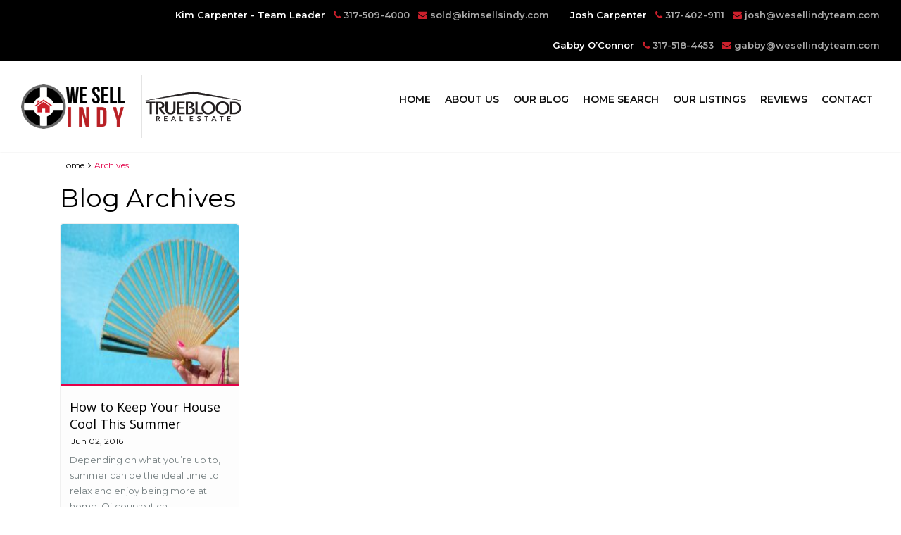

--- FILE ---
content_type: text/html; charset=UTF-8
request_url: https://www.kimsellsindy.com/tag/cheap-ways-to-keep-your-house-cool-this-summer/
body_size: 12883
content:
<!DOCTYPE html>
<html lang="en-US">
<head>
<meta charset="UTF-8" />
<meta http-equiv="Content-Type" content="text/html; charset=utf-8"/>
<meta name="viewport" content="width=device-width, initial-scale=1,user-scalable=no">

<title>
    cheap ways to keep your house cool this summer Archives - Kim Carpenter &amp; The We Sell Indy Team, Indianapolis RealtorsKim Carpenter &amp; The We Sell Indy Team, Indianapolis Realtors</title>



<link rel="pingback" href="https://www.kimsellsindy.com/xmlrpc.php" />
 
<link rel="shortcut icon" href="https://www.kimsellsindy.com/wp-content/themes/wpresidence/img/favicon.gif" type="image/x-icon" /><meta name='robots' content='index, follow, max-image-preview:large, max-snippet:-1, max-video-preview:-1' />

	<!-- This site is optimized with the Yoast SEO plugin v26.7 - https://yoast.com/wordpress/plugins/seo/ -->
	<link rel="canonical" href="https://www.kimsellsindy.com/tag/cheap-ways-to-keep-your-house-cool-this-summer/" />
	<meta property="og:locale" content="en_US" />
	<meta property="og:type" content="article" />
	<meta property="og:title" content="cheap ways to keep your house cool this summer Archives - Kim Carpenter &amp; The We Sell Indy Team, Indianapolis Realtors" />
	<meta property="og:url" content="https://www.kimsellsindy.com/tag/cheap-ways-to-keep-your-house-cool-this-summer/" />
	<meta property="og:site_name" content="Kim Carpenter &amp; The We Sell Indy Team, Indianapolis Realtors" />
	<meta name="twitter:card" content="summary_large_image" />
	<meta name="twitter:site" content="@wesellindyteam" />
	<script type="application/ld+json" class="yoast-schema-graph">{"@context":"https://schema.org","@graph":[{"@type":"CollectionPage","@id":"https://www.kimsellsindy.com/tag/cheap-ways-to-keep-your-house-cool-this-summer/","url":"https://www.kimsellsindy.com/tag/cheap-ways-to-keep-your-house-cool-this-summer/","name":"cheap ways to keep your house cool this summer Archives - Kim Carpenter &amp; The We Sell Indy Team, Indianapolis Realtors","isPartOf":{"@id":"https://www.kimsellsindy.com/#website"},"primaryImageOfPage":{"@id":"https://www.kimsellsindy.com/tag/cheap-ways-to-keep-your-house-cool-this-summer/#primaryimage"},"image":{"@id":"https://www.kimsellsindy.com/tag/cheap-ways-to-keep-your-house-cool-this-summer/#primaryimage"},"thumbnailUrl":"https://www.kimsellsindy.com/wp-content/uploads/2016/06/fan.jpeg","breadcrumb":{"@id":"https://www.kimsellsindy.com/tag/cheap-ways-to-keep-your-house-cool-this-summer/#breadcrumb"},"inLanguage":"en-US"},{"@type":"ImageObject","inLanguage":"en-US","@id":"https://www.kimsellsindy.com/tag/cheap-ways-to-keep-your-house-cool-this-summer/#primaryimage","url":"https://www.kimsellsindy.com/wp-content/uploads/2016/06/fan.jpeg","contentUrl":"https://www.kimsellsindy.com/wp-content/uploads/2016/06/fan.jpeg","width":2048,"height":1362},{"@type":"BreadcrumbList","@id":"https://www.kimsellsindy.com/tag/cheap-ways-to-keep-your-house-cool-this-summer/#breadcrumb","itemListElement":[{"@type":"ListItem","position":1,"name":"Home","item":"https://www.kimsellsindy.com/"},{"@type":"ListItem","position":2,"name":"cheap ways to keep your house cool this summer"}]},{"@type":"WebSite","@id":"https://www.kimsellsindy.com/#website","url":"https://www.kimsellsindy.com/","name":"Kim Carpenter &amp; The We Sell Indy Team, Indianapolis Realtors","description":"www.WeSellIndyTeam.com","publisher":{"@id":"https://www.kimsellsindy.com/#organization"},"potentialAction":[{"@type":"SearchAction","target":{"@type":"EntryPoint","urlTemplate":"https://www.kimsellsindy.com/?s={search_term_string}"},"query-input":{"@type":"PropertyValueSpecification","valueRequired":true,"valueName":"search_term_string"}}],"inLanguage":"en-US"},{"@type":"Organization","@id":"https://www.kimsellsindy.com/#organization","name":"We Sell Indy Team","url":"https://www.kimsellsindy.com/","logo":{"@type":"ImageObject","inLanguage":"en-US","@id":"https://www.kimsellsindy.com/#/schema/logo/image/","url":"https://www.kimsellsindy.com/wp-content/uploads/2019/02/WeSellIndyv5.jpg","contentUrl":"https://www.kimsellsindy.com/wp-content/uploads/2019/02/WeSellIndyv5.jpg","width":1102,"height":465,"caption":"We Sell Indy Team"},"image":{"@id":"https://www.kimsellsindy.com/#/schema/logo/image/"},"sameAs":["https://www.facebook.com/wesellindyteam/","https://x.com/wesellindyteam","https://www.instagram.com/wesellindyteam/","https://www.linkedin.com/company/wesellindyteam/about/","https://www.youtube.com/channel/UCKvq-6Uted6dKzPy9CnOYoA"]}]}</script>
	<!-- / Yoast SEO plugin. -->


<link rel='dns-prefetch' href='//secure.gravatar.com' />
<link rel='dns-prefetch' href='//stats.wp.com' />
<link rel='dns-prefetch' href='//fonts.googleapis.com' />
<link rel='dns-prefetch' href='//v0.wordpress.com' />
<link rel='preconnect' href='//c0.wp.com' />
<link rel="alternate" type="application/rss+xml" title="Kim Carpenter &amp; The We Sell Indy Team, Indianapolis Realtors &raquo; Feed" href="https://www.kimsellsindy.com/feed/" />
<link rel="alternate" type="application/rss+xml" title="Kim Carpenter &amp; The We Sell Indy Team, Indianapolis Realtors &raquo; Comments Feed" href="https://www.kimsellsindy.com/comments/feed/" />
<link rel="alternate" type="application/rss+xml" title="Kim Carpenter &amp; The We Sell Indy Team, Indianapolis Realtors &raquo; cheap ways to keep your house cool this summer Tag Feed" href="https://www.kimsellsindy.com/tag/cheap-ways-to-keep-your-house-cool-this-summer/feed/" />
<style id='wp-img-auto-sizes-contain-inline-css' type='text/css'>
img:is([sizes=auto i],[sizes^="auto," i]){contain-intrinsic-size:3000px 1500px}
/*# sourceURL=wp-img-auto-sizes-contain-inline-css */
</style>

<style id='wp-emoji-styles-inline-css' type='text/css'>

	img.wp-smiley, img.emoji {
		display: inline !important;
		border: none !important;
		box-shadow: none !important;
		height: 1em !important;
		width: 1em !important;
		margin: 0 0.07em !important;
		vertical-align: -0.1em !important;
		background: none !important;
		padding: 0 !important;
	}
/*# sourceURL=wp-emoji-styles-inline-css */
</style>
<link rel='stylesheet' id='wp-block-library-css' href='https://c0.wp.com/c/6.9/wp-includes/css/dist/block-library/style.min.css' type='text/css' media='all' />
<style id='global-styles-inline-css' type='text/css'>
:root{--wp--preset--aspect-ratio--square: 1;--wp--preset--aspect-ratio--4-3: 4/3;--wp--preset--aspect-ratio--3-4: 3/4;--wp--preset--aspect-ratio--3-2: 3/2;--wp--preset--aspect-ratio--2-3: 2/3;--wp--preset--aspect-ratio--16-9: 16/9;--wp--preset--aspect-ratio--9-16: 9/16;--wp--preset--color--black: #000000;--wp--preset--color--cyan-bluish-gray: #abb8c3;--wp--preset--color--white: #ffffff;--wp--preset--color--pale-pink: #f78da7;--wp--preset--color--vivid-red: #cf2e2e;--wp--preset--color--luminous-vivid-orange: #ff6900;--wp--preset--color--luminous-vivid-amber: #fcb900;--wp--preset--color--light-green-cyan: #7bdcb5;--wp--preset--color--vivid-green-cyan: #00d084;--wp--preset--color--pale-cyan-blue: #8ed1fc;--wp--preset--color--vivid-cyan-blue: #0693e3;--wp--preset--color--vivid-purple: #9b51e0;--wp--preset--gradient--vivid-cyan-blue-to-vivid-purple: linear-gradient(135deg,rgb(6,147,227) 0%,rgb(155,81,224) 100%);--wp--preset--gradient--light-green-cyan-to-vivid-green-cyan: linear-gradient(135deg,rgb(122,220,180) 0%,rgb(0,208,130) 100%);--wp--preset--gradient--luminous-vivid-amber-to-luminous-vivid-orange: linear-gradient(135deg,rgb(252,185,0) 0%,rgb(255,105,0) 100%);--wp--preset--gradient--luminous-vivid-orange-to-vivid-red: linear-gradient(135deg,rgb(255,105,0) 0%,rgb(207,46,46) 100%);--wp--preset--gradient--very-light-gray-to-cyan-bluish-gray: linear-gradient(135deg,rgb(238,238,238) 0%,rgb(169,184,195) 100%);--wp--preset--gradient--cool-to-warm-spectrum: linear-gradient(135deg,rgb(74,234,220) 0%,rgb(151,120,209) 20%,rgb(207,42,186) 40%,rgb(238,44,130) 60%,rgb(251,105,98) 80%,rgb(254,248,76) 100%);--wp--preset--gradient--blush-light-purple: linear-gradient(135deg,rgb(255,206,236) 0%,rgb(152,150,240) 100%);--wp--preset--gradient--blush-bordeaux: linear-gradient(135deg,rgb(254,205,165) 0%,rgb(254,45,45) 50%,rgb(107,0,62) 100%);--wp--preset--gradient--luminous-dusk: linear-gradient(135deg,rgb(255,203,112) 0%,rgb(199,81,192) 50%,rgb(65,88,208) 100%);--wp--preset--gradient--pale-ocean: linear-gradient(135deg,rgb(255,245,203) 0%,rgb(182,227,212) 50%,rgb(51,167,181) 100%);--wp--preset--gradient--electric-grass: linear-gradient(135deg,rgb(202,248,128) 0%,rgb(113,206,126) 100%);--wp--preset--gradient--midnight: linear-gradient(135deg,rgb(2,3,129) 0%,rgb(40,116,252) 100%);--wp--preset--font-size--small: 13px;--wp--preset--font-size--medium: 20px;--wp--preset--font-size--large: 36px;--wp--preset--font-size--x-large: 42px;--wp--preset--spacing--20: 0.44rem;--wp--preset--spacing--30: 0.67rem;--wp--preset--spacing--40: 1rem;--wp--preset--spacing--50: 1.5rem;--wp--preset--spacing--60: 2.25rem;--wp--preset--spacing--70: 3.38rem;--wp--preset--spacing--80: 5.06rem;--wp--preset--shadow--natural: 6px 6px 9px rgba(0, 0, 0, 0.2);--wp--preset--shadow--deep: 12px 12px 50px rgba(0, 0, 0, 0.4);--wp--preset--shadow--sharp: 6px 6px 0px rgba(0, 0, 0, 0.2);--wp--preset--shadow--outlined: 6px 6px 0px -3px rgb(255, 255, 255), 6px 6px rgb(0, 0, 0);--wp--preset--shadow--crisp: 6px 6px 0px rgb(0, 0, 0);}:where(.is-layout-flex){gap: 0.5em;}:where(.is-layout-grid){gap: 0.5em;}body .is-layout-flex{display: flex;}.is-layout-flex{flex-wrap: wrap;align-items: center;}.is-layout-flex > :is(*, div){margin: 0;}body .is-layout-grid{display: grid;}.is-layout-grid > :is(*, div){margin: 0;}:where(.wp-block-columns.is-layout-flex){gap: 2em;}:where(.wp-block-columns.is-layout-grid){gap: 2em;}:where(.wp-block-post-template.is-layout-flex){gap: 1.25em;}:where(.wp-block-post-template.is-layout-grid){gap: 1.25em;}.has-black-color{color: var(--wp--preset--color--black) !important;}.has-cyan-bluish-gray-color{color: var(--wp--preset--color--cyan-bluish-gray) !important;}.has-white-color{color: var(--wp--preset--color--white) !important;}.has-pale-pink-color{color: var(--wp--preset--color--pale-pink) !important;}.has-vivid-red-color{color: var(--wp--preset--color--vivid-red) !important;}.has-luminous-vivid-orange-color{color: var(--wp--preset--color--luminous-vivid-orange) !important;}.has-luminous-vivid-amber-color{color: var(--wp--preset--color--luminous-vivid-amber) !important;}.has-light-green-cyan-color{color: var(--wp--preset--color--light-green-cyan) !important;}.has-vivid-green-cyan-color{color: var(--wp--preset--color--vivid-green-cyan) !important;}.has-pale-cyan-blue-color{color: var(--wp--preset--color--pale-cyan-blue) !important;}.has-vivid-cyan-blue-color{color: var(--wp--preset--color--vivid-cyan-blue) !important;}.has-vivid-purple-color{color: var(--wp--preset--color--vivid-purple) !important;}.has-black-background-color{background-color: var(--wp--preset--color--black) !important;}.has-cyan-bluish-gray-background-color{background-color: var(--wp--preset--color--cyan-bluish-gray) !important;}.has-white-background-color{background-color: var(--wp--preset--color--white) !important;}.has-pale-pink-background-color{background-color: var(--wp--preset--color--pale-pink) !important;}.has-vivid-red-background-color{background-color: var(--wp--preset--color--vivid-red) !important;}.has-luminous-vivid-orange-background-color{background-color: var(--wp--preset--color--luminous-vivid-orange) !important;}.has-luminous-vivid-amber-background-color{background-color: var(--wp--preset--color--luminous-vivid-amber) !important;}.has-light-green-cyan-background-color{background-color: var(--wp--preset--color--light-green-cyan) !important;}.has-vivid-green-cyan-background-color{background-color: var(--wp--preset--color--vivid-green-cyan) !important;}.has-pale-cyan-blue-background-color{background-color: var(--wp--preset--color--pale-cyan-blue) !important;}.has-vivid-cyan-blue-background-color{background-color: var(--wp--preset--color--vivid-cyan-blue) !important;}.has-vivid-purple-background-color{background-color: var(--wp--preset--color--vivid-purple) !important;}.has-black-border-color{border-color: var(--wp--preset--color--black) !important;}.has-cyan-bluish-gray-border-color{border-color: var(--wp--preset--color--cyan-bluish-gray) !important;}.has-white-border-color{border-color: var(--wp--preset--color--white) !important;}.has-pale-pink-border-color{border-color: var(--wp--preset--color--pale-pink) !important;}.has-vivid-red-border-color{border-color: var(--wp--preset--color--vivid-red) !important;}.has-luminous-vivid-orange-border-color{border-color: var(--wp--preset--color--luminous-vivid-orange) !important;}.has-luminous-vivid-amber-border-color{border-color: var(--wp--preset--color--luminous-vivid-amber) !important;}.has-light-green-cyan-border-color{border-color: var(--wp--preset--color--light-green-cyan) !important;}.has-vivid-green-cyan-border-color{border-color: var(--wp--preset--color--vivid-green-cyan) !important;}.has-pale-cyan-blue-border-color{border-color: var(--wp--preset--color--pale-cyan-blue) !important;}.has-vivid-cyan-blue-border-color{border-color: var(--wp--preset--color--vivid-cyan-blue) !important;}.has-vivid-purple-border-color{border-color: var(--wp--preset--color--vivid-purple) !important;}.has-vivid-cyan-blue-to-vivid-purple-gradient-background{background: var(--wp--preset--gradient--vivid-cyan-blue-to-vivid-purple) !important;}.has-light-green-cyan-to-vivid-green-cyan-gradient-background{background: var(--wp--preset--gradient--light-green-cyan-to-vivid-green-cyan) !important;}.has-luminous-vivid-amber-to-luminous-vivid-orange-gradient-background{background: var(--wp--preset--gradient--luminous-vivid-amber-to-luminous-vivid-orange) !important;}.has-luminous-vivid-orange-to-vivid-red-gradient-background{background: var(--wp--preset--gradient--luminous-vivid-orange-to-vivid-red) !important;}.has-very-light-gray-to-cyan-bluish-gray-gradient-background{background: var(--wp--preset--gradient--very-light-gray-to-cyan-bluish-gray) !important;}.has-cool-to-warm-spectrum-gradient-background{background: var(--wp--preset--gradient--cool-to-warm-spectrum) !important;}.has-blush-light-purple-gradient-background{background: var(--wp--preset--gradient--blush-light-purple) !important;}.has-blush-bordeaux-gradient-background{background: var(--wp--preset--gradient--blush-bordeaux) !important;}.has-luminous-dusk-gradient-background{background: var(--wp--preset--gradient--luminous-dusk) !important;}.has-pale-ocean-gradient-background{background: var(--wp--preset--gradient--pale-ocean) !important;}.has-electric-grass-gradient-background{background: var(--wp--preset--gradient--electric-grass) !important;}.has-midnight-gradient-background{background: var(--wp--preset--gradient--midnight) !important;}.has-small-font-size{font-size: var(--wp--preset--font-size--small) !important;}.has-medium-font-size{font-size: var(--wp--preset--font-size--medium) !important;}.has-large-font-size{font-size: var(--wp--preset--font-size--large) !important;}.has-x-large-font-size{font-size: var(--wp--preset--font-size--x-large) !important;}
/*# sourceURL=global-styles-inline-css */
</style>

<style id='classic-theme-styles-inline-css' type='text/css'>
/*! This file is auto-generated */
.wp-block-button__link{color:#fff;background-color:#32373c;border-radius:9999px;box-shadow:none;text-decoration:none;padding:calc(.667em + 2px) calc(1.333em + 2px);font-size:1.125em}.wp-block-file__button{background:#32373c;color:#fff;text-decoration:none}
/*# sourceURL=/wp-includes/css/classic-themes.min.css */
</style>
<link rel='stylesheet' id='contact-form-7-css' href='https://www.kimsellsindy.com/wp-content/plugins/contact-form-7/includes/css/styles.css?ver=6.1.4' type='text/css' media='all' />
<link rel='stylesheet' id='re-pro-widgets-css' href='https://www.kimsellsindy.com/wp-content/plugins/re-pro/assets/css/re-pro-widgets.min.css?ver=6.9' type='text/css' media='all' />
<link rel='stylesheet' id='chld_thm_cfg_parent-css' href='https://www.kimsellsindy.com/wp-content/themes/wpresidence/style.css?ver=6.9' type='text/css' media='all' />
<link rel='stylesheet' id='brandco_refresh_css-css' href='https://www.kimsellsindy.com/wp-content/themes/wpresidence-child/Resources/css/compiled/app.min.css?ver=6.9' type='text/css' media='all' />
<link rel='stylesheet' id='theme-googlefont-css' href='https://fonts.googleapis.com/css?family=Montserrat:400,600' type='text/css' media='all' />
<link rel='stylesheet' id='wpestate_style-css' href='https://www.kimsellsindy.com/wp-content/themes/wpresidence-child/style.css?ver=1.0' type='text/css' media='all' />
<link rel='stylesheet' id='wpestate_media-css' href='https://www.kimsellsindy.com/wp-content/themes/wpresidence/css/my_media.css?ver=1.0' type='text/css' media='all' />
<link rel='stylesheet' id='prettyphoto-css' href='https://www.kimsellsindy.com/wp-content/themes/wpresidence/css/prettyphoto.min.css?ver=1.0' type='text/css' media='all' />
<link rel='stylesheet' id='wpestate-opensans-css' href='https://fonts.googleapis.com/css?family=Open+Sans%3A400%2C600%2C300&#038;subset=latin%2Clatin-ext&#038;ver=6.9' type='text/css' media='all' />
<link rel='stylesheet' id='font-awesome.min-css' href='https://www.kimsellsindy.com/wp-content/themes/wpresidence/css/fontawesome/css/font-awesome.min.css?ver=6.9' type='text/css' media='all' />
<link rel='stylesheet' id='jquery.ui.theme-css' href='https://www.kimsellsindy.com/wp-content/themes/wpresidence/css/jquery-ui.min.css?ver=6.9' type='text/css' media='all' />
<script type="text/javascript" src="https://c0.wp.com/c/6.9/wp-includes/js/jquery/jquery.min.js" id="jquery-core-js"></script>
<script type="text/javascript" src="https://c0.wp.com/c/6.9/wp-includes/js/jquery/jquery-migrate.min.js" id="jquery-migrate-js"></script>
<script type="text/javascript" src="https://www.kimsellsindy.com/wp-content/themes/wpresidence/js/bootstrap.min.js?ver=1.0" id="bootstrap-js"></script>
<script type="text/javascript" src="https://www.kimsellsindy.com/wp-content/themes/wpresidence/js/modernizr.custom.62456.js?ver=1.0" id="modernizr-js"></script>
<link rel="https://api.w.org/" href="https://www.kimsellsindy.com/wp-json/" /><link rel="alternate" title="JSON" type="application/json" href="https://www.kimsellsindy.com/wp-json/wp/v2/tags/1846" /><link rel="EditURI" type="application/rsd+xml" title="RSD" href="https://www.kimsellsindy.com/xmlrpc.php?rsd" />
<meta name="generator" content="WordPress 6.9" />
	<style>img#wpstats{display:none}</style>
		<style type='text/css'>
    .property_listing img{
        border-bottom: 3px solid #E30048;
    }
    
#adv-search-header-3,#tab_prpg>ul,.wpcf7-form input[type="submit"],.adv_results_wrapper #advanced_submit_2,.wpb_btn-info,#slider_enable_map:hover, #slider_enable_street:hover, #slider_enable_slider:hover,#colophon .social_sidebar_internal a:hover, #primary .social_sidebar_internal a:hover,
.ui-widget-header,.slider_control_left,  .slider_control_right,.single-content input[type="submit"] ,
#slider_enable_slider.slideron,#slider_enable_street.slideron, #slider_enable_map.slideron ,
.comment-form #submit,#add_favorites.isfavorite:hover,#add_favorites:hover  ,.carousel-control-theme-prev,.carousel-control-theme-next,
#primary .social_sidebar_internal a:hover , #adv-search-header-mobile,#adv-search-header-1, .featured_second_line, .wpb_btn-info, .agent_contanct_form input[type="submit"]  {
    background-color: #E30048!important;
}
 
.blog_unit_image img, .blog2v img, .single-content input[type="submit"] ,
.agentpict,.featured_property img , .agent_unit img {
    border-bottom: 3px solid #E30048!important;
}

.featured_prop_price .price_label_before,.compare_item_head .property_price,#grid_view:hover, #list_view:hover,#primary a:hover,.front_plan_row:hover,.adv_extended_options_text,.slider-content h3 a:hover,.agent_unit_social_single a:hover ,
.adv_extended_options_text:hover ,.breadcrumb a:hover , .property-panel h4:hover,
.featured_article:hover .featured_article_right, .info_details .prop_pricex,#contactinfobox,
.info_details #infobox_title,.featured_property:hover h2 a,
.blog_unit:hover h3 a,.blog_unit_meta .read_more:hover,
.blog_unit_meta a:hover,.agent_unit:hover h4 a,.listing_filter_select.open .filter_menu_trigger,
.wpestate_accordion_tab .ui-state-active a,.wpestate_accordion_tab .ui-state-active a:link,.wpestate_accordion_tab .ui-state-active a:visited,
.theme-slider-price, .agent_unit:hover h4 a,.meta-info a:hover,.widget_latest_price,.pack-listing-title,#colophon a:hover, #colophon li a:hover,
.price_area, .property_listing:hover h4 a, .listing_unit_price_wrapper,a:hover, a:focus, .top_bar .social_sidebar_internal a:hover,
.pagination > .active > a, .pagination > .active > span, .pagination > .active > a:hover, .pagination > .active > span:hover, .pagination > .active > a:focus, .pagination > .active > span:focus,.featured_prop_price,.user_menu,.user_loged i, #access .current-menu-item >a, #access .current-menu-parent>a, #access .current-menu-ancestor>a,#access .menu li:hover>a, #access .menu li:hover>a:active, #access .menu li:hover>a:focus{
    color: #E30048;
}
#amount_wd, #amount,#amount_mobile,#amount_sh{
    color: #E30048!important;
}
        
.featured_article_title{
    border-top: 3px solid #E30048!important;
}

.scrollon {
    border: 1px solid #E30048;
}
.customnav{
    border-bottom: 1px solid #E30048;
}body,.wide {background-color: #ffffff;} .content_wrapper{ background-color: #ffffff;}  .header_transparent .header_wrapper.navbar-fixed-top.customnav,.header_wrapper ,.master_header,#access ul ul,.customnav  {background-color: #ffffff }
.featured_article_righ, .featured_article_secondline,
.property_location .inforoom, .property_location .infobath , .agent_meta , .blog_unit_meta a, .property_location .infosize,
.sale_line , .meta-info a, .breadcrumb > li + li:before, .blog_unit_meta, .meta-info,.agent_position,.breadcrumb a {
    color: #000000;
}#access ul ul li.wpestate_megamenu_col_1 .megamenu-title:hover a, #access ul ul li.wpestate_megamenu_col_2 .megamenu-title:hover a, #access ul ul li.wpestate_megamenu_col_3 .megamenu-title:hover a, #access ul ul li.wpestate_megamenu_col_4 .megamenu-title:hover a, #access ul ul li.wpestate_megamenu_col_5 .megamenu-title:hover a, #access ul ul li.wpestate_megamenu_col_6 .megamenu-title:hover a,#access .with-megamenu .sub-menu li:hover>a, #access .with-megamenu .sub-menu li:hover>a:active, #access .with-megamenu .sub-menu li:hover>a:focus,
    #access .current-menu-item >a, #access .current-menu-parent>a, #access .current-menu-ancestor>a,#access .menu li:hover>a, #access .menu li:hover>a:active, #access .menu li:hover>a:focus{
        color: #768082;
    }body,a,label,input[type=text], input[type=password], input[type=email], input[type=url], input[type=number], textarea, .slider-content, .listing-details, .form-control, #user_menu_open i,
#grid_view, #list_view, .listing_details a, .notice_area, .social-agent-page a, .prop_detailsx, #reg_passmail_topbar,#reg_passmail, .testimonial-text,
.wpestate_tabs .ui-widget-content, .wpestate_tour  .ui-widget-content, .wpestate_accordion_tab .ui-widget-content, .wpestate_accordion_tab .ui-state-default, .wpestate_accordion_tab .ui-widget-content .ui-state-default, 
.wpestate_accordion_tab .ui-widget-header .ui-state-default,.filter_menu{ color: #768082;}.caret,  .caret_sidebar, .advanced_search_shortcode .caret_filter{ border-top: 6px solid #768082;}
.user_dashboard_listed a,    .blog_unit_meta .read_more, .slider-content .read_more , .blog2v .read_more, .breadcrumb .active{
    color: #E30048;
}h1, h2, h3, h4, h5, h6, h1 a, h2 a, h3 a, h4 a, h5 a, h6 a ,.featured_property h2 a, .featured_property h2,.blog_unit h3, .blog_unit h3 a,.submit_container_header  {color: #000000;}#colophon {background-color: #282D33;}#colophon, #colophon a, #colophon li a ,#colophon .widget-title-footer{color: #72777F;}.sub_footer, .subfooter_menu a, .subfooter_menu li a {color: #72777F!important;}.zillow_widget .widget-title-footer, .mortgage_calculator_div .widget-title-sidebar, .loginwd_sidebar .widget-title-sidebar,.zillow_widget .widget-title-sidebar, .advanced_search_sidebar .widget-title-sidebar,.zillow_widget,.advanced_search_sidebar,.loginwd_sidebar,.mortgage_calculator_div {background-color: #fdfdfd;}.widget-title-sidebar{color: #434a54;} .mortgage_calculator_div .widget-title-sidebar,.loginwd_sidebar .widget-title-sidebar, .zillow_widget .widget-title-sidebar, .advanced_search_sidebar .widget-title-sidebar{color: #434a54;}#primary,#primary a,#primary label,  .advanced_search_sidebar  .form-control::-webkit-input-placeholder {color: #888C8E;}#access a,#access ul ul a,
    #access ul ul li.wpestate_megamenu_col_1, #access ul ul li.wpestate_megamenu_col_2, #access ul ul li.wpestate_megamenu_col_3, #access ul ul li.wpestate_megamenu_col_4, #access ul ul li.wpestate_megamenu_col_5, #access ul ul li.wpestate_megamenu_col_6, #access ul ul li.wpestate_megamenu_col_1 a, #access ul ul li.wpestate_megamenu_col_2 a, #access ul ul li.wpestate_megamenu_col_3 a, #access ul ul li.wpestate_megamenu_col_4 a, #access ul ul li.wpestate_megamenu_col_5 a, #access ul ul li.wpestate_megamenu_col_6 a {color:#434a54;}.navicon:before, .navicon:after,.navicon{  background-color: #E30048;}
    #user_menu_open > li > a:hover,     #user_menu_open > li > a:focus,
    .filter_menu li:hover,    .sub-menu li:hover, #access .menu li:hover>a, 
    #access .menu li:hover>a:active,     #access .menu li:hover>a:focus{
    background-color: #E30048;}
    
    .form-control.open .filter_menu_trigger, .menu_user_tools{
        color: #E30048;
    }
    .menu_user_picture {
        border: 1px solid #E30048;
    }
    #access .sub-menu li:hover>a, #access .sub-menu li:hover>a:active, #access .sub-menu li:hover>a:focus {color: #ffffff;}.top_bar_wrapper{background-color:#fdfdfd;}.top_bar,.top_bar a{color:#1a171b;}.advanced_search_shortcode  .caret_filter,.advanced_search_shortcode  .form-control,.advanced_search_shortcode  input[type=text],.advanced_search_shortcode  .form-control::-webkit-input-placeholder,
    .adv-search-1 .caret_filter,.adv-search-1 .form-control,.adv-search-1 input[type=text],.adv-search-1 .form-control::-webkit-input-placeholder{color:#1a171b;}.featured_article_title, .testimonial-text, .adv1-holder,   .advanced_search_shortcode, .featured_secondline ,  .property_listing ,.agent_unit, .blog_unit { background-color:#fdfdfd;}
    .featured_article,  .mortgage_calculator_div, .loginwd_sidebar, .advanced_search_sidebar, .advanced_search_shortcode,  #access ul ul, .testimonial-text, .submit_container, .zillow_widget,   
    .featured_property, .property_listing ,.agent_unit,.blog_unit,property_listing{
        border-color:#f0f0f0;
    } 
 
    .company_headline, .loginwd_sidebar .widget-title-sidebar,
    .advanced_search_sidebar .widget-title-footer,.advanced_search_sidebar .widget-title-sidebar ,
    .zillow_widget .widget-title-footer,.zillow_widget .widget-title-sidebar, .adv1-holder,.notice_area,  .top_bar_wrapper, .master_header,  #access ul ul a , .listing_filters_head, .listing_filters    {
        border-bottom: 1px solid #f0f0f0;
    }
    
    .adv-search-1, .notice_area,  .listing_filters_head, .listing_filters, .listing_unit_price_wrapper{
        border-top: 1px solid #f0f0f0;
    }
    
    .adv1-holder{
        border-left: 1px solid #f0f0f0;
    }
    
    #search_wrapper{
      border-bottom: 3px solid #f0f0f0;
    } .twitter_wrapper, .slider_control_right:hover, .slider_control_left:hover, .comment-form #submit:hover, .carousel-control-theme-prev:hover, .carousel-control-theme-next:hover , .wpb_btn-info:hover, #advanced_submit_2:hover, #agent_submit:hover{background-color: #f0f0f0!important;}.comment-form #submit, .wpb_btn-info, .agent_contanct_form input[type="submit"], .twitter_wrapper{ border-bottom: 3px solid #f0f0f0!important;}.icon_selected,.featured_prop_label {color: #f0f0f0!important;}#tab_prpg li{border-right: 1px solid #f0f0f0;}#carousel-listing {
    display: none!important;
}</style><link rel="icon" href="https://www.kimsellsindy.com/wp-content/uploads/2017/01/cropped-SquareLogoOnly-32x32.jpg" sizes="32x32" />
<link rel="icon" href="https://www.kimsellsindy.com/wp-content/uploads/2017/01/cropped-SquareLogoOnly-192x192.jpg" sizes="192x192" />
<link rel="apple-touch-icon" href="https://www.kimsellsindy.com/wp-content/uploads/2017/01/cropped-SquareLogoOnly-180x180.jpg" />
<meta name="msapplication-TileImage" content="https://www.kimsellsindy.com/wp-content/uploads/2017/01/cropped-SquareLogoOnly-270x270.jpg" />
		<style type="text/css" id="wp-custom-css">
			.blog2v .property_listing {
	height: 450px;
}

.property_listing img {
	height: 230px;
}

.featured_div {
	background-image: url('https://www.kimsellsindy.com/wp-content/uploads/2018/03/kimred.png') !important;
}

.masthead-is-stuck .site-header {
	position: fixed;	
}

.listing_details.the_grid_view {
		min-height: 100px; 
}

.property_listing h4 {
	min-height: 50px; 
}

.agentpic-wrapper img {
	width: 100%; 
}		</style>
		</head>







<body data-rsssl=1 class="archive tag tag-cheap-ways-to-keep-your-house-cool-this-summer tag-1846 wp-theme-wpresidence wp-child-theme-wpresidence-child  has_top_bar metaslider-plugin">  
   

 
    
<div class="website-wrapper" id="all_wrapper" >
<div class="container main_wrapper  wide has_header_type1  ">
    
        
       
    
    <header id="site-header" class="site-header" data-fixed-masthead>
	<section class="header-top">
		<div class="_container">
			<div class="row">
				<div class="col">
					<p>
						<span>Kim Carpenter - Team Leader</span>
						<a href="tel:317-509-4000"><i class="fa fa-phone"></i> 317-509-4000</a>
						<a href="mailto:so&#108;&#100;&#64;&#107;&#105;&#109;se&#108;&#108;s&#105;nd&#121;.c&#111;&#109;"><i class="fa fa-envelope"></i> so&#108;&#100;&#64;k&#105;&#109;&#115;&#101;&#108;&#108;&#115;in&#100;y&#46;&#99;om</a>
					</p>
				</div>
				<div class="col">
					<p>
						<span>Josh Carpenter</span>
						<a href="tel:317-402-9111 "><i class="fa fa-phone"></i> 317-402-9111 </a>
						<a href="mailto:&#106;&#111;&#115;h&#64;&#119;es&#101;l&#108;&#105;&#110;dy&#116;ea&#109;.&#99;&#111;&#109; "><i class="fa fa-envelope"></i> &#106;o&#115;&#104;&#64;we&#115;el&#108;&#105;n&#100;&#121;&#116;&#101;&#97;m&#46;&#99;om&#32;</a>
					</p>
				</div>
				<div class="col">
					<p>
						<span>Gabby O’Connor</span>
						<a href="tel:317-518-4453"><i class="fa fa-phone"></i> 317-518-4453</a>
						<a href="mailto:&#103;ab&#98;&#121;&#64;we&#115;el&#108;&#105;ndyte&#97;m.&#99;&#111;m"><i class="fa fa-envelope"></i> &#103;ab&#98;&#121;&#64;&#119;&#101;&#115;&#101;lli&#110;dyt&#101;&#97;&#109;.c&#111;m</a>
					</p>
				</div>
			</div>
		</div>
	</section>
	<section class="header-main">
		<div class="_container">
			<div class="header-main__logo">
				<a href="https://www.kimsellsindy.com">
					<img src="https://www.kimsellsindy.com/wp-content/uploads/2019/08/kim-carpenter-tre-logo-1.png" alt="Kim Carpenter &amp; The We Sell Indy Team, Indianapolis Realtors">
				</a>
			</div>
			<div class="header-main__nav">
				<div class="site-navigation">
					<ul class="site-navigation__expanded">
						<li id="menu-item-8176" class="menu-item menu-item-type-custom menu-item-object-custom menu-item-home no-megamenu   "><a class="menu-item-link"  href="https://www.kimsellsindy.com/">Home</a></li>
<li id="menu-item-8177" class="menu-item menu-item-type-post_type menu-item-object-page no-megamenu   "><a class="menu-item-link"  href="https://www.kimsellsindy.com/about-kim-carpenter/">About Us</a></li>
<li id="menu-item-8179" class="menu-item menu-item-type-post_type menu-item-object-page no-megamenu   "><a class="menu-item-link"  href="https://www.kimsellsindy.com/kim-carpenter-realtor-blog/">Our Blog</a></li>
<li id="menu-item-18408" class="menu-item menu-item-type-post_type menu-item-object-page no-megamenu   "><a class="menu-item-link"  href="https://www.kimsellsindy.com/home-search-2/">Home Search</a></li>
<li id="menu-item-8172" class="menu-item menu-item-type-post_type menu-item-object-page no-megamenu   "><a class="menu-item-link"  href="https://www.kimsellsindy.com/kim-carpenter-listings/">Our Listings</a></li>
<li id="menu-item-8175" class="menu-item menu-item-type-post_type menu-item-object-page no-megamenu   "><a class="menu-item-link"  href="https://www.kimsellsindy.com/realtor-reviews/">Reviews</a></li>
<li id="menu-item-8180" class="menu-item menu-item-type-post_type menu-item-object-page no-megamenu   "><a class="menu-item-link"  href="https://www.kimsellsindy.com/contact-kim-carpenter/">Contact</a></li>
					</ul>
					<ul class="site-navigation__mobile">
						<li><span id="js-navToggle"><i class="fa fa-navicon"></i> MENU</span></li>
					</ul>
				</div>
			</div>
		</div>
	</section>
</header>
<main id="site-main" class="site-main">

  <div class="container content_wrapper">
<div class="row"> 
    <div class="col-xs-12 col-md-12 breadcrumb_container"><ol class="breadcrumb">
           <li><a href="https://www.kimsellsindy.com">Home</a></li><li class="active">Archives</li></ol></div>    <div class=" col-md-12 ">
          
<span class="entry-title listing_loader_title">Your search results</span>

<div class="spinner" id="listing_loader">
  <div class="rect1"></div>
  <div class="rect2"></div>
  <div class="rect3"></div>
  <div class="rect4"></div>
  <div class="rect5"></div>
</div>

<div id="listing_ajax_container">

</div>
          <h1 class="entry-title">
             Blog Archives          </h1>
          <div class="blog_list_wrapper">
            

<div  class="col-md-3  listing_wrapper blog2v"> 
    <div class="property_listing" data-link="https://www.kimsellsindy.com/how-to-keep-your-house-cool-this-summer/">
        <div class="blog_unit_image"><img width="265" height="163" src="https://www.kimsellsindy.com/wp-content/uploads/2016/06/fan-265x163.jpeg" class="lazyload img-responsive wp-post-image" alt="" data-original="https://www.kimsellsindy.com/wp-content/uploads/2016/06/fan-265x163.jpeg" decoding="async" /><div class="listing-cover"></div>
                <a href="https://www.kimsellsindy.com/how-to-keep-your-house-cool-this-summer/"> <span class="listing-cover-plus">+</span></a></div>
  
           <h4>
               <a href="https://www.kimsellsindy.com/how-to-keep-your-house-cool-this-summer/">
                How to Keep Your House Cool This Summer               </a> 
           </h4>
        
           <div class="blog_unit_meta">
            Jun 02, 2016            
           </div>
           
            <div class="listing_details the_grid_view">
                Depending on what you’re up to, summer can be the ideal time to relax and enjoy being more at home. Of course it ca ...            </div>
       
        
           
             <a class="read_more" href="https://www.kimsellsindy.com/how-to-keep-your-house-cool-this-summer/"> Continue Reading<i class="fa fa-angle-right"></i> </a>
           
     
        </div>          
    </div>                 </div>
            

    </div>
       
<!-- begin sidebar -->
<div class="clearfix visible-xs"></div>
<!-- end sidebar --></div>   
</div><!-- end content_wrapper started in header -->
</main>
<footer id="site-footer" class="site-footer">
	<section class="footer-main">
		<div class="_container">
			<div class="row">
				<div class="col s12 l4 footer-main__col1">
					<img src="https://www.kimsellsindy.com/wp-content/uploads/2019/08/footer-logo2-copy.png" alt="Kim Carpenter &amp; The We Sell Indy Team, Indianapolis Realtors">
				</div>
				<div class="col s12 l4 footer-main__col2">
					<ul class="phone-email">
						<li><a href="tel:317-509-4000"><i class="fa fa-phone"></i> 317-509-4000</a></li>
						<li><a href="mailto:Sold@KimSellsIndy.com"><i class="fa fa-envelope"></i> Sold@KimSellsIndy.com</a></li>
					</ul>
					<p><a href="https://www.google.com/maps/dir/current+location/8700 North St Suite 350, Fishers, IN 46038"><i class="fa fa-map-marker"></i> 8700 North St Suite 350, Fishers, IN 46038</a></p>
					<ul class="social-links">
						<li><a href="https://www.facebook.com/wesellindyteam/" target="_blank"><i class="fa fa-facebook"></i></a></li>
						<li><a href="https://twitter.com/wesellindyteam" target="_blank"><i class="fa fa-twitter"></i></a></li>
						<li><a href="https://www.linkedin.com/in/kimcarpenterrealtor" target="_blank"><i class="fa fa-linkedin"></i></a></li>
					</ul>
				</div>
				<div class="col s12 l4 footer-main__col3">
					<img src="https://www.kimsellsindy.com/wp-content/uploads/2018/03/footer-realtor-logos.png" alt="Real Estate Logos">
				</div>
			</div>
		</div>
	</section>
</footer><div id="mobileMenu" class="mobileMenu">
	<div class="mobileMenu-liner">
		<div class="mobileMenu-header">
			<div id="mobileMenu-close" class="mobileMenu-close">&times;</div>
			<div class="mobileMenu-logo">
				<h1>
					<a href="https://www.kimsellsindy.com">
						<img src="https://www.kimsellsindy.com/wp-content/uploads/2019/08/kim-carpenter-tre-logo-1.png" alt="Kim Carpenter &amp; The We Sell Indy Team, Indianapolis Realtors">
					</a>
				</h1>
			</div>
		</div>
		<div class="mobileMenu-body">
			<div class="mobileMenu-nav">
				<ul>
					<li id="menu-item-8176" class="menu-item menu-item-type-custom menu-item-object-custom menu-item-home no-megamenu   "><a class="menu-item-link"  href="https://www.kimsellsindy.com/">Home</a></li>
<li id="menu-item-8177" class="menu-item menu-item-type-post_type menu-item-object-page no-megamenu   "><a class="menu-item-link"  href="https://www.kimsellsindy.com/about-kim-carpenter/">About Us</a></li>
<li id="menu-item-8179" class="menu-item menu-item-type-post_type menu-item-object-page no-megamenu   "><a class="menu-item-link"  href="https://www.kimsellsindy.com/kim-carpenter-realtor-blog/">Our Blog</a></li>
<li id="menu-item-18408" class="menu-item menu-item-type-post_type menu-item-object-page no-megamenu   "><a class="menu-item-link"  href="https://www.kimsellsindy.com/home-search-2/">Home Search</a></li>
<li id="menu-item-8172" class="menu-item menu-item-type-post_type menu-item-object-page no-megamenu   "><a class="menu-item-link"  href="https://www.kimsellsindy.com/kim-carpenter-listings/">Our Listings</a></li>
<li id="menu-item-8175" class="menu-item menu-item-type-post_type menu-item-object-page no-megamenu   "><a class="menu-item-link"  href="https://www.kimsellsindy.com/realtor-reviews/">Reviews</a></li>
<li id="menu-item-8180" class="menu-item menu-item-type-post_type menu-item-object-page no-megamenu   "><a class="menu-item-link"  href="https://www.kimsellsindy.com/contact-kim-carpenter/">Contact</a></li>
				</ul>
			</div>
		</div>
	</div>
</div>
<div id="mobileMenu-layer-close" class="mobileMenu-layer-close"></div>

<a href="#" class="backtop "><i class="fa fa-chevron-up"></i></a>
<a href="#" class="contact-box "><i class="fa fa-envelope-o"></i></a>
 
<div class="contactformwrapper hidden"> 
       
   
        <div id="footer-contact-form">
        <h4>Contact Us</h4>
        <p>Use the form below to contact us!</p>
        <div class="alert-box error">
            <div class="alert-message" id="footer_alert-agent-contact"></div>
        </div> 
        
        <input type="text" placeholder="Your Name" required="required"   id="foot_contact_name"  name="contact_name" class="form-control" value="" tabindex="373"> 
        <input type="email" required="required" placeholder="Your Email"  id="foot_contact_email" name="contact_email" class="form-control" value="" tabindex="374">
        <input type="email" required="required" placeholder="Your Phone"  id="foot_contact_phone" name="contact_phone" class="form-control" value="" tabindex="374">
        <textarea placeholder="Type your message..." required="required" id="foot_contact_content" name="contact_content" class="form-control" tabindex="375"></textarea>
        <input type="hidden" name="contact_footer_ajax_nonce" id="contact_footer_ajax_nonce"  value="b5ef521ef1" />

        <div class="btn-cont">
            <button type="submit" id="btn-cont-submit" class="wpb_button  wpb_btn-info wpb_btn-large vc_button">Send</button>
            <i class="mk-contact-loading mk-icon-spinner mk-icon-spin"></i> 
            <i class="mk-contact-success mk-icon-ok-sign"></i> 
            <input type="hidden" value="" name="contact_to">
            <div class="bottom-arrow"></div>
        </div>  
    </div>
    
</div>


<script type="speculationrules">
{"prefetch":[{"source":"document","where":{"and":[{"href_matches":"/*"},{"not":{"href_matches":["/wp-*.php","/wp-admin/*","/wp-content/uploads/*","/wp-content/*","/wp-content/plugins/*","/wp-content/themes/wpresidence-child/*","/wp-content/themes/wpresidence/*","/*\\?(.+)"]}},{"not":{"selector_matches":"a[rel~=\"nofollow\"]"}},{"not":{"selector_matches":".no-prefetch, .no-prefetch a"}}]},"eagerness":"conservative"}]}
</script>
<script type="text/javascript" src="https://c0.wp.com/c/6.9/wp-includes/js/dist/hooks.min.js" id="wp-hooks-js"></script>
<script type="text/javascript" src="https://c0.wp.com/c/6.9/wp-includes/js/dist/i18n.min.js" id="wp-i18n-js"></script>
<script type="text/javascript" id="wp-i18n-js-after">
/* <![CDATA[ */
wp.i18n.setLocaleData( { 'text direction\u0004ltr': [ 'ltr' ] } );
//# sourceURL=wp-i18n-js-after
/* ]]> */
</script>
<script type="text/javascript" src="https://www.kimsellsindy.com/wp-content/plugins/contact-form-7/includes/swv/js/index.js?ver=6.1.4" id="swv-js"></script>
<script type="text/javascript" id="contact-form-7-js-before">
/* <![CDATA[ */
var wpcf7 = {
    "api": {
        "root": "https:\/\/www.kimsellsindy.com\/wp-json\/",
        "namespace": "contact-form-7\/v1"
    },
    "cached": 1
};
//# sourceURL=contact-form-7-js-before
/* ]]> */
</script>
<script type="text/javascript" src="https://www.kimsellsindy.com/wp-content/plugins/contact-form-7/includes/js/index.js?ver=6.1.4" id="contact-form-7-js"></script>
<script type="text/javascript" src="https://www.kimsellsindy.com/wp-content/themes/wpresidence-child/Resources/js/compiled/app.min.js?ver=6.9" id="brandco_refresh_js-js"></script>
<script type="text/javascript" src="https://c0.wp.com/c/6.9/wp-includes/js/jquery/ui/core.min.js" id="jquery-ui-core-js"></script>
<script type="text/javascript" src="https://c0.wp.com/c/6.9/wp-includes/js/jquery/ui/mouse.min.js" id="jquery-ui-mouse-js"></script>
<script type="text/javascript" src="https://c0.wp.com/c/6.9/wp-includes/js/jquery/ui/draggable.min.js" id="jquery-ui-draggable-js"></script>
<script type="text/javascript" src="https://c0.wp.com/c/6.9/wp-includes/js/jquery/ui/menu.min.js" id="jquery-ui-menu-js"></script>
<script type="text/javascript" src="https://c0.wp.com/c/6.9/wp-includes/js/dist/dom-ready.min.js" id="wp-dom-ready-js"></script>
<script type="text/javascript" src="https://c0.wp.com/c/6.9/wp-includes/js/dist/a11y.min.js" id="wp-a11y-js"></script>
<script type="text/javascript" src="https://c0.wp.com/c/6.9/wp-includes/js/jquery/ui/autocomplete.min.js" id="jquery-ui-autocomplete-js"></script>
<script type="text/javascript" src="https://c0.wp.com/c/6.9/wp-includes/js/jquery/ui/slider.min.js" id="jquery-ui-slider-js"></script>
<script type="text/javascript" src="https://www.kimsellsindy.com/wp-content/themes/wpresidence/js/jquery.prettyphoto.js?ver=1.0" id="jquery.prettyphoto-js"></script>
<script type="text/javascript" src="https://www.kimsellsindy.com/wp-content/themes/wpresidence/js/placeholders.min.js?ver=1.0" id="jquery.placeholders-js"></script>
<script type="text/javascript" src="https://www.kimsellsindy.com/wp-content/themes/wpresidence/js/encoder.min.js?ver=1.0" id="jquery.encoders-js"></script>
<script type="text/javascript" src="https://www.kimsellsindy.com/wp-content/themes/wpresidence/js/Chart.min.js?ver=1.0" id="jquery.chart.min-js"></script>
<script type="text/javascript" src="https://www.kimsellsindy.com/wp-content/themes/wpresidence/js/dense.min.js?ver=1.0" id="dense-js"></script>
<script type="text/javascript" src="https://www.kimsellsindy.com/wp-content/themes/wpresidence/js/latinise.min_.js?ver=1.0" id="latinise.min-js"></script>
<script type="text/javascript" src="https://c0.wp.com/c/6.9/wp-includes/js/jquery/ui/datepicker.min.js" id="jquery-ui-datepicker-js"></script>
<script type="text/javascript" id="jquery-ui-datepicker-js-after">
/* <![CDATA[ */
jQuery(function(jQuery){jQuery.datepicker.setDefaults({"closeText":"Close","currentText":"Today","monthNames":["January","February","March","April","May","June","July","August","September","October","November","December"],"monthNamesShort":["Jan","Feb","Mar","Apr","May","Jun","Jul","Aug","Sep","Oct","Nov","Dec"],"nextText":"Next","prevText":"Previous","dayNames":["Sunday","Monday","Tuesday","Wednesday","Thursday","Friday","Saturday"],"dayNamesShort":["Sun","Mon","Tue","Wed","Thu","Fri","Sat"],"dayNamesMin":["S","M","T","W","T","F","S"],"dateFormat":"MM d, yy","firstDay":1,"isRTL":false});});
//# sourceURL=jquery-ui-datepicker-js-after
/* ]]> */
</script>
<script type="text/javascript" src="https://www.kimsellsindy.com/wp-content/themes/wpresidence/js/jquery.ui.touch-punch.min.js?ver=1.0" id="touch-punch-js"></script>
<script type="text/javascript" id="control-js-extra">
/* <![CDATA[ */
var control_vars = {"morg1":"Amount Financed:","morg2":"Mortgage Payments:","morg3":"Annual cost of Loan:","searchtext":"SEARCH","searchtext2":"Search here...","icons":"{\"boone-county-for-sale\":\"https:\\/\\/www.kimsellsindy.com\\/wp-content\\/themes\\/wpresidence\\/css\\/css-images\\/boone-county-for-saleicon.png\",\"for-sale\":\"https:\\/\\/www.kimsellsindy.com\\/wp-content\\/themes\\/wpresidence\\/css\\/css-images\\/for-saleicon.png\",\"hamilton-county-for-sale\":\"https:\\/\\/www.kimsellsindy.com\\/wp-content\\/themes\\/wpresidence\\/css\\/css-images\\/hamilton-county-for-saleicon.png\",\"hancock-county-for-sale\":\"https:\\/\\/www.kimsellsindy.com\\/wp-content\\/themes\\/wpresidence\\/css\\/css-images\\/hancock-county-for-saleicon.png\",\"hendricks-county-for-sale\":\"https:\\/\\/www.kimsellsindy.com\\/wp-content\\/themes\\/wpresidence\\/css\\/css-images\\/hendricks-county-for-saleicon.png\",\"heritage-lake-waterfront-for-sale\":\"https:\\/\\/www.kimsellsindy.com\\/wp-content\\/themes\\/wpresidence\\/css\\/css-images\\/heritage-lake-waterfront-for-saleicon.png\",\"leased\":\"https:\\/\\/www.kimsellsindy.com\\/wp-content\\/themes\\/wpresidence\\/css\\/css-images\\/leasedicon.png\",\"madison-county-for-sale\":\"https:\\/\\/www.kimsellsindy.com\\/wp-content\\/themes\\/wpresidence\\/css\\/css-images\\/madison-county-for-saleicon.png\",\"marion-county-for-sale\":\"https:\\/\\/www.kimsellsindy.com\\/wp-content\\/themes\\/wpresidence\\/css\\/css-images\\/marion-county-for-saleicon.png\",\"pending\":\"https:\\/\\/www.kimsellsindy.com\\/wp-content\\/themes\\/wpresidence\\/css\\/css-images\\/pendingicon.png\",\"sold\":\"https:\\/\\/www.kimsellsindy.com\\/wp-content\\/themes\\/wpresidence\\/css\\/css-images\\/soldicon.png\",\"condo\":\"https:\\/\\/www.kimsellsindy.com\\/wp-content\\/themes\\/wpresidence\\/css\\/css-images\\/condoicon.png\",\"condos\":\"https:\\/\\/www.kimsellsindy.com\\/wp-content\\/themes\\/wpresidence\\/css\\/css-images\\/condosicon.png\",\"house\":\"https:\\/\\/www.kimsellsindy.com\\/wp-content\\/themes\\/wpresidence\\/css\\/css-images\\/houseicon.png\",\"houses\":\"https:\\/\\/www.kimsellsindy.com\\/wp-content\\/themes\\/wpresidence\\/css\\/css-images\\/housesicon.png\",\"land\":\"https:\\/\\/www.kimsellsindy.com\\/wp-content\\/themes\\/wpresidence\\/css\\/css-images\\/landicon.png\",\"single-family-residence\":\"https:\\/\\/www.kimsellsindy.com\\/wp-content\\/themes\\/wpresidence\\/css\\/css-images\\/single-family-residenceicon.png\",\"villas\":\"https:\\/\\/www.kimsellsindy.com\\/wp-content\\/themes\\/wpresidence\\/css\\/css-images\\/villasicon.png\"}","hovericons":"{\"boone-county-for-sale\":\"https:\\/\\/www.kimsellsindy.com\\/wp-content\\/themes\\/wpresidence\\/css\\/css-images\\/boone-county-for-saleiconhover.png\",\"for-sale\":\"https:\\/\\/www.kimsellsindy.com\\/wp-content\\/themes\\/wpresidence\\/css\\/css-images\\/for-saleiconhover.png\",\"hamilton-county-for-sale\":\"https:\\/\\/www.kimsellsindy.com\\/wp-content\\/themes\\/wpresidence\\/css\\/css-images\\/hamilton-county-for-saleiconhover.png\",\"hancock-county-for-sale\":\"https:\\/\\/www.kimsellsindy.com\\/wp-content\\/themes\\/wpresidence\\/css\\/css-images\\/hancock-county-for-saleiconhover.png\",\"hendricks-county-for-sale\":\"https:\\/\\/www.kimsellsindy.com\\/wp-content\\/themes\\/wpresidence\\/css\\/css-images\\/hendricks-county-for-saleiconhover.png\",\"heritage-lake-waterfront-for-sale\":\"https:\\/\\/www.kimsellsindy.com\\/wp-content\\/themes\\/wpresidence\\/css\\/css-images\\/heritage-lake-waterfront-for-saleiconhover.png\",\"leased\":\"https:\\/\\/www.kimsellsindy.com\\/wp-content\\/themes\\/wpresidence\\/css\\/css-images\\/leasediconhover.png\",\"madison-county-for-sale\":\"https:\\/\\/www.kimsellsindy.com\\/wp-content\\/themes\\/wpresidence\\/css\\/css-images\\/madison-county-for-saleiconhover.png\",\"marion-county-for-sale\":\"https:\\/\\/www.kimsellsindy.com\\/wp-content\\/themes\\/wpresidence\\/css\\/css-images\\/marion-county-for-saleiconhover.png\",\"pending\":\"https:\\/\\/www.kimsellsindy.com\\/wp-content\\/themes\\/wpresidence\\/css\\/css-images\\/pendingiconhover.png\",\"sold\":\"https:\\/\\/www.kimsellsindy.com\\/wp-content\\/themes\\/wpresidence\\/css\\/css-images\\/soldiconhover.png\",\"condo\":\"https:\\/\\/www.kimsellsindy.com\\/wp-content\\/themes\\/wpresidence\\/css\\/css-images\\/condoiconhover.png\",\"condos\":\"https:\\/\\/www.kimsellsindy.com\\/wp-content\\/themes\\/wpresidence\\/css\\/css-images\\/condosiconhover.png\",\"house\":\"https:\\/\\/www.kimsellsindy.com\\/wp-content\\/themes\\/wpresidence\\/css\\/css-images\\/houseiconhover.png\",\"houses\":\"https:\\/\\/www.kimsellsindy.com\\/wp-content\\/themes\\/wpresidence\\/css\\/css-images\\/housesiconhover.png\",\"land\":\"https:\\/\\/www.kimsellsindy.com\\/wp-content\\/themes\\/wpresidence\\/css\\/css-images\\/landiconhover.png\",\"single-family-residence\":\"https:\\/\\/www.kimsellsindy.com\\/wp-content\\/themes\\/wpresidence\\/css\\/css-images\\/single-family-residenceiconhover.png\",\"villas\":\"https:\\/\\/www.kimsellsindy.com\\/wp-content\\/themes\\/wpresidence\\/css\\/css-images\\/villasiconhover.png\"}","path":"https://www.kimsellsindy.com/wp-content/themes/wpresidence","search_room":"Type Bedrooms No.","search_bath":"Type Bathrooms No.","search_min_price":"Type Min. Price","search_max_price":"Type Max. Price","contact_name":"Your Name","contact_email":"Your Email","contact_phone":"Your Phone","contact_comment":"Your Message","zillow_addres":"Your Address","zillow_city":"Your City","zillow_state":"Your State Code (ex CA)","adv_contact_name":"Your Name","adv_email":"Your Email","adv_phone":"Your Phone","adv_comment":"Your Message","adv_search":"Send Message","admin_url":"https://www.kimsellsindy.com/wp-admin/","login_redirect":"https://www.kimsellsindy.com","login_loading":"Sending user info, please wait...","street_view_on":"Street View","street_view_off":"Close Street View","userid":"0","show_adv_search_map_close":"yes","close_map":"close map","open_map":"open map","fullscreen":"Fullscreen","default":"Default","addprop":"Please wait while we are processing your submission!","deleteconfirm":"Are you sure you wish to delete?","terms_cond":"You need to agree with terms and conditions !","procesing":"Processing...","slider_min":"0","slider_max":"0","curency":"$","where_curency":"before","submission_curency":"USD","to":"to","direct_pay":"","send_invoice":"Send me the invoice","direct_title":"Direct payment instructions","direct_thx":"Thank you. Please check your email for payment instructions.","direct_price":"To be paid","price_separator":",","plan_title":"Plan Title","plan_image":"Plan Image","plan_desc":"Plan Description","plan_size":"Plan Size","plan_rooms":"Plan Rooms","plan_bathrooms":"Plan Bathrooms","plan_price":"Plan Price","readsys":"no","datepick_lang":"xx","deleting":"deleting...","captchakey":"","usecaptcha":"no"};
//# sourceURL=control-js-extra
/* ]]> */
</script>
<script type="text/javascript" src="https://www.kimsellsindy.com/wp-content/themes/wpresidence/js/control.js?ver=1.0" id="control-js"></script>
<script type="text/javascript" id="ajaxcalls-js-extra">
/* <![CDATA[ */
var ajaxcalls_vars = {"contact_name":"Your Name","contact_email":"Your Email","contact_phone":"Your Phone","contact_comment":"Your Message","adv_contact_name":"Your Name","adv_email":"Your Email","adv_phone":"Your Phone","adv_comment":"Your Message","adv_search":"Send Message","admin_url":"https://www.kimsellsindy.com/wp-admin/","login_redirect":"https://www.kimsellsindy.com","login_loading":"Sending user info, please wait...","userid":"0","prop_featured":"Property is featured","no_prop_featured":"You have used all the \"Featured\" listings in your package.","favorite":"favorite","add_favorite":"add to favorites","saving":"saving..","sending":"sending message..","paypal":"Connecting to Paypal! Please wait...","stripecancel":"subscription will be cancelled at the end of current period","userpass":"no","disablelisting":"Disable Listing","enablelisting":"Enable Listing"};
//# sourceURL=ajaxcalls-js-extra
/* ]]> */
</script>
<script type="text/javascript" src="https://www.kimsellsindy.com/wp-content/themes/wpresidence/js/ajaxcalls.js?ver=1.0" id="ajaxcalls-js"></script>
<script type="text/javascript" id="jetpack-stats-js-before">
/* <![CDATA[ */
_stq = window._stq || [];
_stq.push([ "view", {"v":"ext","blog":"144089078","post":"0","tz":"-5","srv":"www.kimsellsindy.com","arch_tag":"cheap-ways-to-keep-your-house-cool-this-summer","arch_results":"1","j":"1:15.4"} ]);
_stq.push([ "clickTrackerInit", "144089078", "0" ]);
//# sourceURL=jetpack-stats-js-before
/* ]]> */
</script>
<script type="text/javascript" src="https://stats.wp.com/e-202604.js" id="jetpack-stats-js" defer="defer" data-wp-strategy="defer"></script>
<script id="wp-emoji-settings" type="application/json">
{"baseUrl":"https://s.w.org/images/core/emoji/17.0.2/72x72/","ext":".png","svgUrl":"https://s.w.org/images/core/emoji/17.0.2/svg/","svgExt":".svg","source":{"concatemoji":"https://www.kimsellsindy.com/wp-includes/js/wp-emoji-release.min.js?ver=6.9"}}
</script>
<script type="module">
/* <![CDATA[ */
/*! This file is auto-generated */
const a=JSON.parse(document.getElementById("wp-emoji-settings").textContent),o=(window._wpemojiSettings=a,"wpEmojiSettingsSupports"),s=["flag","emoji"];function i(e){try{var t={supportTests:e,timestamp:(new Date).valueOf()};sessionStorage.setItem(o,JSON.stringify(t))}catch(e){}}function c(e,t,n){e.clearRect(0,0,e.canvas.width,e.canvas.height),e.fillText(t,0,0);t=new Uint32Array(e.getImageData(0,0,e.canvas.width,e.canvas.height).data);e.clearRect(0,0,e.canvas.width,e.canvas.height),e.fillText(n,0,0);const a=new Uint32Array(e.getImageData(0,0,e.canvas.width,e.canvas.height).data);return t.every((e,t)=>e===a[t])}function p(e,t){e.clearRect(0,0,e.canvas.width,e.canvas.height),e.fillText(t,0,0);var n=e.getImageData(16,16,1,1);for(let e=0;e<n.data.length;e++)if(0!==n.data[e])return!1;return!0}function u(e,t,n,a){switch(t){case"flag":return n(e,"\ud83c\udff3\ufe0f\u200d\u26a7\ufe0f","\ud83c\udff3\ufe0f\u200b\u26a7\ufe0f")?!1:!n(e,"\ud83c\udde8\ud83c\uddf6","\ud83c\udde8\u200b\ud83c\uddf6")&&!n(e,"\ud83c\udff4\udb40\udc67\udb40\udc62\udb40\udc65\udb40\udc6e\udb40\udc67\udb40\udc7f","\ud83c\udff4\u200b\udb40\udc67\u200b\udb40\udc62\u200b\udb40\udc65\u200b\udb40\udc6e\u200b\udb40\udc67\u200b\udb40\udc7f");case"emoji":return!a(e,"\ud83e\u1fac8")}return!1}function f(e,t,n,a){let r;const o=(r="undefined"!=typeof WorkerGlobalScope&&self instanceof WorkerGlobalScope?new OffscreenCanvas(300,150):document.createElement("canvas")).getContext("2d",{willReadFrequently:!0}),s=(o.textBaseline="top",o.font="600 32px Arial",{});return e.forEach(e=>{s[e]=t(o,e,n,a)}),s}function r(e){var t=document.createElement("script");t.src=e,t.defer=!0,document.head.appendChild(t)}a.supports={everything:!0,everythingExceptFlag:!0},new Promise(t=>{let n=function(){try{var e=JSON.parse(sessionStorage.getItem(o));if("object"==typeof e&&"number"==typeof e.timestamp&&(new Date).valueOf()<e.timestamp+604800&&"object"==typeof e.supportTests)return e.supportTests}catch(e){}return null}();if(!n){if("undefined"!=typeof Worker&&"undefined"!=typeof OffscreenCanvas&&"undefined"!=typeof URL&&URL.createObjectURL&&"undefined"!=typeof Blob)try{var e="postMessage("+f.toString()+"("+[JSON.stringify(s),u.toString(),c.toString(),p.toString()].join(",")+"));",a=new Blob([e],{type:"text/javascript"});const r=new Worker(URL.createObjectURL(a),{name:"wpTestEmojiSupports"});return void(r.onmessage=e=>{i(n=e.data),r.terminate(),t(n)})}catch(e){}i(n=f(s,u,c,p))}t(n)}).then(e=>{for(const n in e)a.supports[n]=e[n],a.supports.everything=a.supports.everything&&a.supports[n],"flag"!==n&&(a.supports.everythingExceptFlag=a.supports.everythingExceptFlag&&a.supports[n]);var t;a.supports.everythingExceptFlag=a.supports.everythingExceptFlag&&!a.supports.flag,a.supports.everything||((t=a.source||{}).concatemoji?r(t.concatemoji):t.wpemoji&&t.twemoji&&(r(t.twemoji),r(t.wpemoji)))});
//# sourceURL=https://www.kimsellsindy.com/wp-includes/js/wp-emoji-loader.min.js
/* ]]> */
</script>


<script>
    //<![CDATA[
  (function(i,s,o,g,r,a,m){i['GoogleAnalyticsObject']=r;i[r]=i[r]||function(){
  (i[r].q=i[r].q||[]).push(arguments)},i[r].l=1*new Date();a=s.createElement(o),
  m=s.getElementsByTagName(o)[0];a.async=1;a.src=g;m.parentNode.insertBefore(a,m)
  })(window,document,'script','//www.google-analytics.com/analytics.js','ga');

  ga('create', 'UA-36460912-1', 'www.kimsellsindy.com');
  ga('send', 'pageview');
//]]>
</script>




</div> <!-- end class container -->
</div> <!-- end website wrapper -->
</body>
</html>

<!-- Page cached by LiteSpeed Cache 7.7 on 2026-01-20 13:43:11 -->

--- FILE ---
content_type: text/css
request_url: https://www.kimsellsindy.com/wp-content/themes/wpresidence/style.css?ver=6.9
body_size: 37270
content:
/*
Theme Name: Wp Residence 1.16.2
Theme URI: http://wpresidence.net/
Description:WP Residence is a premium & responsive WordPress theme designed for Real Estate companies and independent agents.
Version: 1.16.2
Author: wpestate.org
Author URI: 
Text Domain: wpestate
Tags: white, one-column, two-columns,left-sidebar, right-sidebar, fluid-layout , custom-menu, theme-options, translation-ready
License: 
License URI:
-------------------------------------------------------------- */
@import url('css/bootstrap.css');
@import url('css/bootstrap-theme.css');

html, body, div, span, applet, object, iframe,.advanced_search_map
h1, h2, h3, h4, h5, h6, p, blockquote, pre,
a, abbr, acronym, address, big, cite, code,
del, dfn, em, font, ins, kbd, q, s, samp,
small, strike, strong, sub, sup, tt, var,
dl, dt, dd, ol, ul, li,
fieldset, form, label, legend,
table, caption, tbody, tfoot, thead, tr, th, td {
    border: 0;
    margin: 0;
    outline: 0;
    padding: 0;
    vertical-align: baseline;
}
:focus {/* remember to define focus styles! */
    outline: 0;
}
body {
    background: #fff;
    line-height: 1;
}
ul {
    list-style: none;
}
table {/* tables still need 'cellspacing="0"' in the markup */
    border-collapse: separate;
    border-spacing: 0;
}
caption, th, td {
    font-weight: normal;
    text-align: left;
}

a {
    color:#3C90BE;
    transition: color 0.4s linear;
    -moz-transition: color 0.4s linear;
    -webkit-transition: color 0.4s linear;
    -o-transition: color 0.4s linear;
}

a img {
    border: 0;
}

article, aside, details, figcaption, figure,
footer, header, hgroup, menu, nav, section {
    display: block;
}


.nocomapare{
    width:400px;
    margin:0px auto;   
    margin-top:20px;
    margin-bottom:20px;
}

/* =Structure
----------------------------------------------- */

html, body {
    height: 100%;
    margin: 0;
}


body {
    color: #768082;
    background-color: #f3f3f3;
    font-family: 'Open Sans', sans-serif;
}


.row{
    margin-left: 15px;
    margin-right: 15px;
}

.rightmargin{
    /*padding-right: 30px;*/
}

.dashboard-margin{
    padding-left: 30px;
}

.col-md-push-3.rightmargin{
    padding-left: 15px;
    padding-right: 15px;
}



.leftmargin{
    padding-left: 15px;
}
embed, iframe, object, video {
    max-width: 100%;

}


a{
    color:#768082; 
}

a:hover, a:focus {
    color: #3C90BE;
    text-decoration:none;
    outline:none;
}

h1  , h2  ,h3  ,h4  ,h5  ,h6,
h1 a, h2 a,h3 a,h4 a,h5 a,h6 a{
    color:#434a54;
    font-family: 'Open Sans', sans-serif;
}  


h1 { 
    font-size: 36px; 
    line-height: 1.3em;
    margin-bottom: 13px; 
}

h2 { 
    font-size: 28px; 
    line-height: 1.3em; 
    margin-bottom: 13px;
}

h3 { 
    font-size: 24px; 
    line-height: 1.3em; 
    margin-bottom: 13px;
}

h4 { 
    font-size: 18px; 
    line-height: 1.3em; 
    margin-bottom: 13px;
}

h5 { 
    font-size: 14px; 
    line-height: 1em; 
    margin-bottom: 13px;
}

h6 { 
    font-size: 12px; 
    line-height: 1em; 
    margin-bottom: 13px;
}

.noposts{
    margin-left:30px;   
}

.label{
    padding: .4em .6em .4em;
    font-weight: normal;
    margin-left:13px;
}



code{
    white-space: normal;
}

small, .small {
    font-size: 100%;
}


.tooltip-inner{
    background: #434a54;
    font-size: 12px;
}

.tooltip.top .tooltip-arrow{
    border-top-color: #434a54;
}

.tooltip.bottom .tooltip-arrow {
    top: 0;
    left: 50%;
    margin-left: -5px;
    border-bottom-color: #434a54;
    border-width: 0 5px 5px;
}

.tooltip.bottom-left .tooltip-arrow {
    top: 0;
    left: 5px;
    border-bottom-color: #434a54;
    border-width: 0 5px 5px;
}

.tooltip.bottom-right .tooltip-arrow {
    top: 0;
    right: 5px;
    border-bottom-color: #434a54;
    border-width: 0 5px 5px;
}





.entry-title {
    margin:0px 0px 13px 0px;
    font-weight: 300;
}

#google_map_prop_list_sidebar .entry-title {
    margin: -7px 0px 13px 30px;
}

.no_results_title {
    margin-left: 15px;
}

.entry-title-search {
    margin: 0px 0px 13px 15px;
    font-weight: 300;
}


.title_results{
    padding-left: 15px;
}


.container{
    padding: 0px;
    width:1200px;
    position: relative;
}


/*
.container{
    height:auto!important;
}*/

.main_wrapper{
    -webkit-box-shadow: 0 0 15px rgba(0, 0, 0, 0.26);
    -moz-box-shadow: 0 0 15px rgba(0, 0, 0, 0.26);
    box-shadow: 0 0 15px rgba(0, 0, 0, 0.26);

}

.content_wrapper{
    width: 1200px;
    margin: 0px auto;
    background-color: #fff;
    padding: 0px 15px 30px 15px;
    /*z-index:100;*/
    position: relative;

}

.fixed_header .content_wrapper{
    background-color: transparent;
}

.wide{
    width:100%;
    background-color: #fff;
}

.fixed_header  {
    position:fixed;
    z-index:999;
}



.header_media{
    background-color: #fdfdfd;
    position: relative;  
    min-height:90px;
}
.rev_slider_wrapper {
    z-index:0!important;
}

.header_media_close{
    overflow: hidden;
}

.widget-area-sidebar{
    min-height: 500px;
    margin-top:7px;
}

#morg_compute,
#zill_submit_estimate,
#advanced_submit_widget{
    width:100%;
    color:#ffffff;
    margin-bottom: 0px!important;
}


#footer-widget-area{
    padding: 0px 30px 15px 30px;
    max-width: 1200px;
    width:100%;
    margin: 0px auto;
}


.caret{
    border-top: 6px solid #768082;
}

label{
    margin-bottom: 7px; 
    color: #768082;
    font-size: 13px;
    font-weight: normal;
}

p:empty{
    margin-bottom: 0px!important;
}

/* =Input
-------------------------------------------------------------------------------------*/
input[type=text], 
input[type=password], 
input[type=email], 
input[type=url], 
input[type=number], 
textarea{
    font-size: 13px;
    padding: 9px 0px 9px 9px;
    color: #768082;
    border: 1px solid #f0f0f0;
    border-radius: 3px;
    background-color: #fff;
    box-shadow: none;
    -webkit-appearance: none;
}

.wpcf7-form-control{
    font-size: 13px;
    padding: 9px 0px 9px 9px;
    color: #768082;
    border: 1px solid #f0f0f0;
    border-radius: 3px;
    background-color: #fff;
    box-shadow: none;
    -webkit-appearance: none;
    box-shadow: 0px 2px 0px 0px rgba(227, 228, 231, 1);
}

input[type="checkbox"].wpcf7-form-control{
    -webkit-appearance: default;
    box-shadow: none;
}


.wpcf7-checkbox{
    padding:0px;
    background: transparent;
    border:none;
    box-shadow:none;
}

input.form-control::-ms-input-placeholder ,
input.form-control::-moz-placeholder ,
input.form-control:-moz-placeholder ,
input.form-control::-webkit-input-placeholder {
    color: #768082;
}

input.form-control::-moz-placeholder {
    opacity:1;
}

.widget-area-sidebar input[type=text], 
.widget-area-sidebar input[type=password], 
.widget-area-sidebar input[type=email], 
.widget-area-sidebar input[type=url], 
.widget-area-sidebar input[type=number], 
.widget-area-sidebar textarea{
    font-size: 13px;
}


/* =Menu
-------------------------------------------------------------------------------------*/

#access {
    display: inline-block;
    height: 69px;
    float: right;
    margin: 11px 28px 0px 0px;
    max-width: 800px;
}

#access ul {
    font-size: 13px;
    list-style: none;
    margin: 0 0 0 -0.8125em;
    padding-left: 0;
    z-index: 99999;
    text-align: right;
}


#access li {
    display: inline-block;
    text-align: left;
    position: relative;
    -webkit-transition: all 0.25s ease;
    -moz-transition: all 0.25s ease;
    -o-transition: all 0.25s ease;
    transition: all 0.25s ease; 
}

#access a {	
    display: block;	
    text-decoration: none;
    font-size: 15px;
    padding-left: 17px;
    padding-right: 17px;
    padding-top: 23px;
    transition: none;
    -moz-transition: none;
    -webkit-transition: none;
    -o-transition: none;
    color:#434a54;  
    cursor:pointer;
}


.menu li a {
    padding-bottom: 38px;
}

#access .menu li:hover>a,
#access .menu li:hover>a:active,
#access .menu li:hover>a:focus{
    color:#3C90BE;      
} 

#access .sub-menu li:hover>a,
#access .sub-menu li:hover>a:active,
#access .sub-menu li:hover>a:focus{
    color: #fff;
    background-color: #3C90BE;
} 

.menu > li{

}

#access .haschildren:after{
    content:'\00BB';
    font-size: 14px;
    margin-left: 10px;
    position: absolute;
    top:12px;
    right:15px;
}

.sub-menu ul{
    border-top: 1px solid #f0f0f0!important;
}

.sub-menu ul:before{
    content:'';
    display:none;
}

.sub-menu li:hover{
    background-color: #3C90BE;
    color:#fff;
    border:none;
}

.sub-menu li:hover a{
    color:#fff;
}

.sub-menu a:hover{
    color:#fff;
}


#access ul ul { 
    float: left;
    margin: 0;
    position: absolute;
    left: 0;
    visibility: hidden;
    opacity: 0;
    top: 120px;
    margin-left: 3px;
    padding-top: 1px;
    width: 220px;
    background-color: #fff;
    border-left: 1px solid #f0f0f0!important;
    border-right: 1px solid #f0f0f0!important;
    border-bottom: 1px solid #f0f0f0!important;
    border-top: 1px solid #f0f0f0;
    border-bottom-left-radius: 4px;
    border-bottom-right-radius: 4px;
    -webkit-box-shadow: 0px 2px 0px 0px rgba(227, 228, 231, 1);
    box-shadow: 0px 2px 0px 0px rgba(227, 228, 231, 1);
    -webkit-transition: all 0.25s ease;
    -moz-transition: all 0.25s ease;
    -o-transition: all 0.25s ease;
    transition: all 0.25s ease;   
}




#access ul ul li{
    width:100%;
}


#access ul ul a {
    border-bottom: 1px solid #f0f0f0;
    color: #1a171b;
    font-size: 14px;
    font-weight: normal;
    height: auto;
    line-height: 1.4em;
    padding: 13px 13px 13px 13px;
    text-transform: none;
}


#access ul ul li:last-child > a{
    border-bottom: none;
}


#access .current-menu-item >a,
#access .current-menu-parent>a,
#access .current-menu-ancestor>a{
    color:#3C90BE; 
}

#access .current-menu-item {
    color:#3C90BE; 
}

#access .menu > li:hover a{
    background: transparent!important;
}

#access ul ul :hover > a {
    color:#fff;
}

#access ul li:hover > ul {
    top: 76px;
    opacity: 1;
    visibility: visible;
}

#access ul ul li:hover > ul {
    top: 0px;
}

#access ul ul ul {
    left: 100%;
    top: 30px;
    padding-top: 0px;
    margin-left: 1px;
}

#access ul ul ul ul{
    display:none;   
}

.sub-menu .menu-item-has-children >a:after{
    content: "\f105";
    font-family: FontAwesome;
    float: right;
}




#mobile_display{
    height: 33px;
    width: 100%;
    padding: 6px 10px;
    background-color: #434a54;
    display: none;
    margin-bottom: 20px;
    color: #fff;
    cursor: pointer;
    box-sizing: border-box;
    -moz-box-sizing: border-box;
    margin-top: 10px;
    border-radius: 4px;
}

#mobile_display span{
    margin-top:4px;
    float:left;
}

#mobile_display i{
    font-size: 21px;
    float: right;
}

#mobile_menu{
    list-style-type: none;
    margin: 0px;

    width: 100%; 
    margin-top: -20px;
    margin-bottom: 20px;
    display:none;
}




#mobile_menu li{
    margin: 0px;
    padding: 10px;
    border-bottom:1px solid #e2e4e5;
    border-left:1px solid #e2e4e5;
    border-right:1px solid #e2e4e5;
    cursor:pointer;
}

#mobile_menu li:hover{
    background-color: #434a54;
    color: #fff;
}
#mobile_menu li:hover a{
    color:#fff;                  
}

#mobile_menu .first_level{
    padding-left: 20px;
}

#mobile_menu .second_level{
    padding-left: 30px;
}




/* =Header
----------------------------------------------- */
.master_header{
    background-color: #FFF;
    border-bottom: 1px solid #f0f0f0;
    float: left;
    width: 100%;
    position: fixed;
    top: 0px;
    z-index: 100;
    -webkit-transition: all 0.3s ease;
    -moz-transition: all 0.3s ease;
    -o-transition: all 0.3s ease;
    transition: all 0.3s ease;
    width: 1200px;
}
.master_header.wide{
    width:100%;
}

.top_bar_wrapper{
    width:100%;
    border-bottom: 1px solid #f0f0f0;
    background-color:#f0f0f0;
    z-index: 99;
    float: left;
}


.top_bar{
    height: 40px;
    width: 100%;
    vertical-align: middle;
    padding-left: 40px;
    padding: 9px 45px 0px 45px;
    font-size: 13px;
    color:#99a3b1;
}

.top_bar a{        
    color:#99a3b1;
    font-size: 13px;   
    padding: 11px 0px;
}

.top_bar a:hover{  
}


.wide .top_bar{
    width:1200px;
    margin:0px auto;
}

.fixed_header .top_bar{
    width:100%;
}

.left-top-widet{
    display:inline;
    float:left;
}

.right-top-widet{
    display:inline;
    float:right;
}

.widget-title-topbar{
    display:none;
}

.left-top-widet li,
.right-top-widet li{
    float:left;
    display:inline;
}


.top_bar .widget-container{
    display:inline;   
    margin-bottom: 0px;
}

.top_bar .widget-container ul{
    list-style: none;
}

.top_bar .widget-container ul li{
    display: inline;
}


.header_wrapper{   
    width: 100%; 
    margin: 0px auto;
    padding-top: 3px;       
    width: 100%;
    margin: 0px auto;
    height: 90px;
    -webkit-transition: height 0.3s ease;
    -moz-transition: height 0.3s ease;
    -o-transition: height 0.3s ease;
    transition: height 0.3s ease;
    background-color: #fff;
    position: relative;
    float: left;

}

.admin-bar .master_header{
    top:32px;
}

.master_header_sticky {
    top: 0px;
}

.has_top_bar  .master_header_sticky {
    top: -40px;
}

.admin-bar.has_top_bar  .master_header_sticky {
    top: -8px;
}



/**/

.has_header_type1  .header_media{
    padding-top: 90px;
}

.has_top_bar .has_header_type1 .header_media{
    padding-top: 130px;
}

.admin-bar .has_header_type1 .header_media{
    padding-top: 122px;
}

.admin-bar.has_top_bar .has_header_type1 .header_media{
    padding-top: 164px;
}



.header_wrapper_inside{
    width: 100%;
    max-width: 1200px;
    margin: 0px auto;
    position: relative;
}

.fixed_header .header_wrapper_inside{
    max-width: 100%;
}

.header_wrapper.customnav{
    height: 70px;
    padding-top: 0px;
    max-width: 100%;
}

.header_transparent .header_wrapper.navbar-fixed-top.customnav{
    background-color: #fff;
}


.login_links i,
.top_bar i{
    width:13px;
    margin-right: 3px;
}







.logo{
    height: 80px;
    padding-left: 45px;
    display: inline-block;
    margin-top:0px;
    float:left;

}

.logo img{
    max-width: 300px;
    max-height: 80px;
}

.customnav .logo img{
    max-height: 65px;
}

.barlogo{
    width: 90px;
    margin-top: 10px;
    float:left;
    margin-left: 45px;
    display: none;
}




.navbar,
.navbar-default{
    border:none;
    border-radius: 0px;
}

.nav_wrapper{
    width:100%;
    background-color:#f8f8f8;
}

.mynavbar{
    width: 100%;
    margin: 0px auto;
    background-color: #434a54;
    -webkit-transition: all 0.5s ease;
    -moz-transition: all 0.5s ease;
    -o-transition: all 0.5s ease;
    transition: all 0.5s ease;
}

.navbar-default{
    background-image: none;
}


.navbar-nav > li > a {
    padding-top: 20px;
    padding-bottom: 20px;
}

.header_social{
    float: right;
    padding: 25px 45px 0px 0px;
}

.logo_image{
    padding: 30px 0px 0px 0px;
}
/* =header 2 - .header_type2 
----------------------------------------------- */
.header_wrapper.header_type2{
    height: 113px; 
}


.has_header_type2  .header_media{
    padding-top: 113px;
}

.has_top_bar .has_header_type2   .header_media{
    padding-top: 155px;
}

.admin-bar .has_header_type2 .header_media{
    padding-top: 146px;
}

.admin-bar.has_top_bar .has_header_type2 .header_media{
    padding-top: 187px;
}


.header_type2 #access {
    display: inline-block;
    height: 59px;
    float: left;
    margin: -20px 28px 0px 45px;
}

.header_type2 #access >ul>li> a{
    padding-top: 3px;
}

.header_type2 .logo{
    width:100%;
    height:70px;
}

.header_type2 .user_loged{
    margin-top: -28px!important;
}

.header_type2 .user_menu{
    margin-top: 5px;
}

.header_type2 #user_menu_open{
    top:110px;
}

.header_type2 #access ul li:hover > ul {
    top: 60px;
}
.header_type2  #access ul ul li:hover > ul {
    top: 0px;
}


.header_type2.customnav {
    height: 70px;
    padding-top: 0px;
    max-width: 100%;
}
.header_type2.customnav .logo{
    width:auto;
}



/* =header 3 - header_type3 
----------------------------------------------- */

.header_wrapper.header_type3{
    height: 123px; 
}

.has_header_type3  .header_media{
    padding-top: 123px;
}

.has_top_bar .has_header_type3   .header_media{
    padding-top: 165px;
}

.admin-bar .has_header_type3 .header_media{
    padding-top: 156px;
}

.admin-bar.has_top_bar .has_header_type3 .header_media{
    padding-top: 197px;
}




.header_type3 #access {
    display: inline-block;
    height: 59px;
    float: left;
    margin: -10px 28px 0px 45px;
}

.header_type3 #access >ul>li> a{
    padding-top: 3px;
}

.header_type3 .logo{
    width:100%;
    height:70px;
}

.header_type3 .user_loged{
    margin-top: -18px!important;
}

.header_type3 #user_menu_open{
    top:121px;
}

.header_type3 #access ul li:hover > ul {
    top: 60px;
}
.header_type3  #access ul ul li:hover > ul {
    top: 0px;
}

.header_type3 .logo img{
    margin: 0px auto;
}

.header_type3 .user_menu{
    margin-top: 14px;
}

.header_type3.customnav {
    height: 70px;
    padding-top: 0px;
    max-width: 100%;
}
.header_type3.customnav .logo{
    width:auto;
}


/* =header_transparent
----------------------------------------------- */
.master_header.header_transparent{
    background: transparent;  
    border-bottom: none;
}

.header_transparent .header_wrapper{
    background: transparent;
}



.has_header_type1.header_transparent .header_media{
    padding-top: 0px;
}

.has_top_bar .has_header_type1.header_transparent  .header_media{
    padding-top: 40px;
}

.admin-bar .has_header_type1.header_transparent  .header_media{
    padding-top: 32px;
}

.admin-bar.has_top_bar .has_header_type1.header_transparent  .header_media{
    padding-top: 73px;
}



.has_header_type2.header_transparent .header_media{
    padding-top: 0px;
}

.has_top_bar .has_header_type2.header_transparent  .header_media{
    padding-top: 40px;
}

.admin-bar .has_header_type2.header_transparent  .header_media{
    padding-top: 122px;
}

.admin-bar.has_top_bar .has_header_type2.header_transparent  .header_media{
    padding-top: 73px;
}



.has_header_type3.header_transparent .header_media{
    padding-top: 0px;
}

.has_top_bar .has_header_type3.header_transparent  .header_media{
    padding-top: 40px;
}

.admin-bar .has_header_type3.header_transparent  .header_media{
    padding-top: 122px;
}

.admin-bar.has_top_bar .has_header_type3.header_transparent  .header_media{
    padding-top: 73px;
}

/* =Mobile Header
----------------------------------------------- */
.mobile_header{
    background-color: #282D33;
    height: 70px;
    width: 100%;
    float: left;
    display:none;
    position:relative;
}

.mobile_header i{
    color: #fff;
    font-size: 17px;
    margin: 26px;
}

.mobile-logo {

}

.mobile-logo img{
    margin:0px  auto;
    max-height: 60px;
    width:auto;
}

.mobile-trigger-user,
.mobile-trigger{
    font-size: 14px;
    color: #fff;
    height: 70px;
    display: inline;
    float: left;
    cursor: pointer;
    position: absolute;
    top: 0px;
}

.mobile-trigger-user{
    right:0px;
}

.mobile-trigger-user .menu_user_picture {
    border-radius: 50%;
    width: 45px;
    height: 45px;
    margin-top: 11px;
    float: left;
    display: inline;
    border: 2px solid #3C90BE;
    margin-right: 15px;
}


.mobile-trigger-user:hover i,
.mobile-trigger:hover i{
    color: #3C90BE;
}

.mobilewrapper{
    min-height: 100%;
    position: fixed;
    overflow-x: hidden!important;
    width: 100%;
    height: 100%;
    min-height: 100%;
    max-height: 100%;
    top: 0px;
    display:none;
    transform: translate(-265px, 0px);
}
.mobilewrapper-user{
    display: none;
    min-height: 100%;
    position: fixed;
    overflow-x: hidden!important;
    width: 100%;
    height: 100%;
    min-height: 100%;
    max-height: 100%;
    top: 0px;
    background-color: #282D33;
}


.snap-drawers {
    position: absolute;
    top: 0;
    right: 0;
    bottom: 0;
    left: 0;
    width: auto;
    height: auto;

}

.snap-drawer {
    position: absolute;
    top: 0;
    right: auto;
    bottom: 0;
    left: auto;
    width: 265px;
    height: auto;
    overflow: auto;
    -webkit-overflow-scrolling: touch;
    -webkit-transition: width 0.3s ease;
    -moz-transition: width 0.3s ease;
    -ms-transition: width 0.3s ease;
    -o-transition: width 0.3s ease;
    transition: width 0.3s ease;
    background-color: #2d3033; 
}

.snap-drawer-right{
    right:0px;
    padding-top: 18px;
}

.mobilewrapper-user label,
.mobilewrapper-user a,
.mobilewrapper-user .widget-title-sidebar{
    color:#fff;
}

.mobilewrapper-user .widget-title-sidebar{
    padding-left: 13px;
}

.mobilewrapper-user .login_sidebar{
    width: 254px;
    display: inline-block;
    margin-left: 6px;
}


.sidebar-header {
    width: 100%;
    z-index: 11;
    background-color: #26292b;
    height: 65px;
    border-bottom: solid 2px #2d3033;
}


.mobilex-menu {
    margin-bottom: 0px;
    margin-left:0px!important;
    background-color: #2d3033;
    margin-top:26px;
}

.mobilex-menu li {
    font-weight: 400;
    list-style: none;
    font-size: 13px;
    margin-bottom: 0px;
    border-bottom: 1px solid #555;
}

.mobilex-menu li.menu-item-has-children:hover{
    background: transparent;
}

.mobilex-menu .sub-menu li:hover{
    border-bottom: 1px solid #555;  
} 

.mobilex-menu li a {
    color: #FFFFFF;
    padding: 15px 20px 15px 30px;
    display: inline-block;
    line-height: 20px;
}

.mobilex-menu  .menu-item-has-children >a:after {
    content: "\f107";
    position: absolute;
    right: 15px;
    font-family: FontAwesome;
}


.mobilex-menu .fa{
    margin-right: 10px; 
}

.mobile_user_menu li:hover {
    background-color: #3C90BE;
    color: #fff;

}

.mobilemenu-close-user,  
.mobilemenu-close{
    position: absolute;
    top: 0px;
    right: 0px;
    cursor: pointer;
    width: 40px;
    height: 40px;
    padding: 7px;
    color: #FFFFFF;
}

.mobilemenu-close-user:hover,
.mobilemenu-close:hover{
    color:  #3C90BE;
}

.mobilemenu-close-user i,
.mobilemenu-close i{
    font-size: 15px;
    padding: 3px 0px 0px 8px;
}

.mobilex-menu .sub-menu{
    margin-left:0px;
}

.mobilex-menu .sub-menu ul{
    padding-left: 0px;
}

.mobilex-menu .sub-menu ul li{
    padding-left: 20px;
}


.mobilex-menu .sub-menu a{
    padding-left:45px;
    line-height: 20px;
}

.mobilex-menu .sub-menu .sub-menu a{
    padding-left:45px;
    line-height: 20px;
}

.mobilex-menu .sub-menu .menu-item-has-children >a:after{

}
.mobilex-menu .sub-menu ul {
    border-top:none!important;
}

.mobilex-menu .sub-menu {
    display:none;
}



/* =Main Menu
----------------------------------------------- */

#menu-main-menu{
    margin-left: 14px;

}


/*=theme Slider
------------------------------------------------------*/


.slider-content{
    position: absolute;
    width:466px;
    height: 233px;
    background-color: #434a54;
    background-color: #fdfdfd;
    opacity: 0.99;
    color: #768082;
    font-size: 14px;
    bottom: 144px;
    right: 4%;
    padding: 21px 76px 26px 26px;
    box-sizing: border-box;
    -moz-box-sizing: border-box;
    line-height: 22px;
    border-top-left-radius: 4px;
    border-bottom-left-radius: 4px;
}

.theme_slider_extended .slider-content{
    bottom: 10%;
}

.slider-content-wrapper{
    max-width: 1200px;
    position: relative;
    position: absolute;
    left: 0px;
    right: 0px;
    width: 100%;
    bottom: 22%;
    position: absolute;
    margin-left: auto;
    margin-right: auto;
    left: 0;
    right: 0;
    height: 100%;
    pointer-events:none;
}

.theme_slider_wrapper .carousel-indicators {
    position: absolute;
    bottom: 0px;
    left: 50%;
    z-index: 15;
    width: 12%;
    padding-left: 0;
    margin-left: -6%;
    text-align: center;
    list-style: none;
    margin-bottom: 15px;
}

.carousel-control-theme-prev{
    position: absolute;
    top:116px;
    right:-4px;
    height:117px;
    width:50px;
    background-color: #3C90BE;
    opacity: 0.99;
    color:#fff;
    border-bottom-right-radius: 4px;
    pointer-events: auto;
}

.carousel-control-theme-next{
    position: absolute;
    top:0px;
    right:-4px; 
    height:116px;
    width:50px;   
    background-color: #3C90BE;
    opacity: 0.99;
    color:#fff;
    border-top-right-radius: 4px;
    pointer-events: auto;
}

.carousel-control-theme-prev:hover,
.carousel-control-theme-next:hover{
    background-color:#347DA4;
    color:#fff;
}

.slider-content h3 a{
    color: #434a54;
    text-decoration: none;
}
.slider-content h3 a:hover{
    color: #3C90BE;
}

.slider-content .read_more{
    text-decoration: none;
    color: #3C90BE;
    display: block;
    margin-top: 7px;
    position: absolute;
    bottom: 61px;
    right: 75px;
}

.slider-content .read_more i{
    font-size: 14px;   
    padding:  0px 0px 0px 8px;
}

.theme-slider-price{
    position: absolute;
    bottom: 0px;
    left: 26px;
    right: 26px;
    width: 364px;
    border-top: 1px solid #f0f0f0;
    height: 50px;
    font-size: 18px;
    padding-top: 12px;
    color:#3C90BE;

}

.listing-details{
    float:right;
    color: #99a3b1;
    font-size: 15px;
    padding-top: 2px;
}

.listing-details img{
    margin: -6px 6px 0px 8px;
}

.slider-content .fa{
    font-size: 50px;
    margin: 0px auto;
    padding: 35px 15px;   
}

/* =Form
----------------------------------------------- */

.form-control {
    display: block;
    width: 100%;
    height: 40px;
    padding: 9px 12px;
    font-size: 13px;
    line-height: 1.428571429;
    color: #768082;
    vertical-align: middle;
    background-color: #ffffff;
    background-image: none;
    border: 1px solid #f0f0f0;
    border-radius: 4px;
    -webkit-box-shadow: none;
    box-shadow: none;
    -webkit-transition: border-color ease-in-out 0.15s, box-shadow ease-in-out 0.15s;
    transition: border-color ease-in-out 0.15s, box-shadow ease-in-out 0.15s;
    margin-bottom: 13px;
}

.form-control::-webkit-input-placeholder {
    color: #768082;
}

.dropdown-menu{
    font-size:13px;
    padding: 5px 0 0px 0px;
}

.loginrow{
    margin-bottom:13px;
}

.form-control.open{
    border-color: #3C90BE;
    -webkit-box-shadow: inset 0 1px 1px rgba(0, 0, 0, 0.075), 0 0 8px rgba(102, 175, 233, 0.6);
    box-shadow: inset 0 1px 1px rgba(0, 0, 0, 0.075), 0 0 8px rgba(102, 175, 233, 0.6);
}
.form-control.open .filter_menu_trigger {
    color:#3C90BE;
}

.form-control:focus {
    border-color: #3C90BE;    
}

.adv1-holder{
    width: 910px;
    float: left;
    padding: 10px 13px;
}

.adv-search-1 .form-control{
    width: 206px;
    display: inline;
    float: left;
    margin: 0px 13px 13px 0px;
    padding:0px;
}



.adv-search-1 input[type=text] {
    width: 206px;
    margin: 0px 13px 13px 0px;
    padding: 9px 0px 7px 13px;
    color: #1a171b;
    border-radius: 3px;
    background-color: #fff;

}

.adv-search-1 .filter_menu_trigger{
    margin-top: 1px;
    padding: 9px 13px;
}

.adv-search-1 .caret_filter{
    position: absolute;
    right: 15px;
    top: 17px;
    border-top: 6px solid #768082;
}

/*
.adv-search-1 .filter_menu{
    margin-top: 1px;
    left: 14px;
    width: 266px;
    background-color: #fdfdfd;
    padding-bottom:0px;
}
*/

.fullscreen_search .adv-search-1 .filter_menu{
    bottom: 41px;
    top: auto;
    -webkit-box-shadow: none;
    box-shadow: none;
}




.dropdown{
    cursor: pointer;
}

.btn{
    padding: 9px 35px;
    font-size: 14px;
    text-transform: uppercase;
    -webkit-box-shadow: 0px 2px 0px 0px rgba(218, 68, 83, 1);
    box-shadow: 0px 2px 0px 0px rgba(218, 68, 83, 1);
}


#primary .btn{
    width: 220px;
}

#colophon .btn{
    width:217px;
}

.red{
    background-color: #3C90BE;
    color:#ffffff;
}

.red:hover{
    color:#ffffff;
    background-color: #da4453;
}

/*=adv-search-1
------------------------------------------------*/
#adv-search-header-mobile{
    background-color: #3C90BE;
    padding: 15px 15px 15px 15px;
    color: #fff;
    cursor: pointer;
    font-size: 15px;
    float: left;
    width: 100%;  
    display:none;
    margin-bottom: 15px;
}

#adv-search-mobile{
    display:none;
    padding: 13px 13px 0px 13px;
    float: left;
    width: 100%;
    background-color: #fff;
}

#adv-search-mobile .dropdown.form-control{
    padding:0px;
}

#adv-search-mobile .filter_menu_trigger {
    margin-top: 1px;
    padding: 9px 13px;
}

#adv-search-mobile .caret_filter{
    float:right;
    margin-right:9px;
    margin-top: 7px;
}

#adv-search-mobile .filter_menu{
    width: 100%;
    margin: 0px;
}

/*=Header
------------------------------------------------*/

.social_facebook{
    margin-left: 10px;
    width: 20px;
    height: 20px;
    background-image: url('css/css-images/social.png');
    background-position: 0px 0px;
    background-repeat: no-repeat;
    float: left;
}

.social_facebook:hover{
    background-image: url('css/css-images/social.png');
    background-position: -20px 0px;
    background-repeat: no-repeat;
}

.social_tweet{
    margin-left: 10px;
    width: 27px;
    height:20px;
    background-image: url('css/css-images/social.png');
    background-position: -40px 0px;
    background-repeat: no-repeat;
    float: left;  
}

.social_tweet:hover{
    background-image: url('css/css-images/social.png');
    background-position: -69px 0px;
    background-repeat: no-repeat;
}


.social_google{
    margin-left: 10px;
    width: 26px;
    height:20px;
    background-image: url('css/css-images/social.png');
    background-position: -96px 0px;
    background-repeat: no-repeat;
    float: left;
}

.social_google:hover{
    background-image: url('css/css-images/social.png');
    background-position: -122px 0px;
    background-repeat: no-repeat;
}


.social_pinterest{
    margin-left: 7px;
    width: 26px;
    height:20px;
    background-image: url('css/css-images/social.png');
    background-position: -148px 0px;
    background-repeat: no-repeat;
    float: left;
}

.social_pinterest:hover{
    background-image: url('css/css-images/social.png');
    background-position: -169px 0px;
    background-repeat: no-repeat;
}

.social_linkedin{
    margin-left: 7px;
    width: 26px;
    height:20px;
    background-image: url('css/css-images/social.png');
    background-position: -196px 0px;
    background-repeat: no-repeat;
    float: left;
}

.social_linkedin:hover{
    background-image: url('css/css-images/social.png');
    background-position: -226px 0px;
    background-repeat: no-repeat;
}


/*unit*/

.share_unit .social_facebook{
    margin: 6px 7px 6px 10px;
    width: 20px;
    height: 20px;
    background-image: url('css/css-images/social-unit.png');
    background-position: 0px 0px;
    background-repeat: no-repeat;
    float: left;
}

.share_unit .social_facebook:hover{
    background-image: url('css/css-images/social-unit.png');
    background-position: -20px 0px;
    background-repeat: no-repeat;
}

.share_unit .social_tweet{
    margin: 6px 7px 6px 7px;
    width: 27px;
    height:20px;
    background-image: url('css/css-images/social-unit.png');
    background-position: -40px 0px;
    background-repeat: no-repeat;
    float: left;  
}

.share_unit .social_tweet:hover{
    background-image: url('css/css-images/social-unit.png');
    background-position: -69px 0px;
    background-repeat: no-repeat;
}


.share_unit .social_google{
    margin: 6px 7px 6px 7px;
    width: 26px;
    height:20px;
    background-image: url('css/css-images/social-unit.png');
    background-position: -96px 0px;
    background-repeat: no-repeat;
    float: left;
}

.share_unit .social_google:hover{
    background-image: url('css/css-images/social-unit.png');
    background-position: -122px 0px;
    background-repeat: no-repeat;
}


.share_unit .social_pinterest{
    margin: 6px 7px 6px 9px;
    width: 26px;
    height:20px;
    background-image: url('css/css-images/social-unit.png');
    background-position: -148px 0px;
    background-repeat: no-repeat;
    float: left;
}

.share_unit .social_pinterest:hover{
    background-image: url('css/css-images/social-unit.png');
    background-position: -169px 0px;
    background-repeat: no-repeat;
}

.share_unit .social_linkedin{
    margin: 7px 7px 7px 7px;
    width: 26px;
    height:20px;
    background-image: url('css/css-images/social-unit.png');
    background-position: -196px 0px;
    background-repeat: no-repeat;
    float: left;
}

.share_unit .social_linkedin:hover{
    background-image: url('css/css-images/social-unit.png');
    background-position: -226px 0px;
    background-repeat: no-repeat;
}
/**/




.agent_unit .social_facebook{
    margin-left: 0px;
    width: 20px;
    height: 20px;
    background-image: url('css/css-images/social.png');
    background-position: 0px 0px;
    background-repeat: no-repeat;
    float: left;
}

.agent_unit .social_facebook:hover{
    background-image: url('css/css-images/social.png');
    background-position: -20px 0px;
    background-repeat: no-repeat;
}

.agent_unit .social_tweet{
    margin-left: 0px;
    width: 27px;
    height:20px;
    background-image: url('css/css-images/social.png');
    background-position: -40px 0px;
    background-repeat: no-repeat;
    float: left;  
}

.agent_unit .social_tweet:hover{
    background-image: url('css/css-images/social.png');
    background-position: -69px 0px;
    background-repeat: no-repeat;
}


.agent_unit .social_google{
    margin-left: 0px;
    width: 26px;
    height:20px;
    background-image: url('css/css-images/social.png');
    background-position: -96px 0px;
    background-repeat: no-repeat;
    float: left;
}

.agent_unit .social_google:hover{
    background-image: url('css/css-images/social.png');
    background-position: -122px 0px;
    background-repeat: no-repeat;
}


.agent_unit .social_pinterest{
    margin-left: 0px;
    width: 26px;
    height:20px;
    background-image: url('css/css-images/social.png');
    background-position: -148px 0px;
    background-repeat: no-repeat;
    float: left;
}

.agent_unit .social_pinterest:hover{
    background-image: url('css/css-images/social.png');
    background-position: -169px 0px;
    background-repeat: no-repeat;
}

.agent_unit .social_linkedin{
    margin-left: 0px;
    width: 26px;
    height:20px;
    background-image: url('css/css-images/social.png');
    background-position: -196px 0px;
    background-repeat: no-repeat;
    float: left;
}

.agent_unit .social_linkedin:hover{
    background-image: url('css/css-images/social.png');
    background-position: -226px 0px;
    background-repeat: no-repeat;
}











.customnav{
    background-color: #FFF;
    opacity: 0.95;
    /*  border-bottom: 1px solid #3C90BE;*/
    box-shadow: 0px 1px 4px 0px rgba(0, 0, 0, 0.1);
}

.customnav:hover{
    opacity:1;
}
/*
.customnav .logo{
    height: 60px;
   margin-top: 1px;
   transition: all 0.8s ease;
    opacity: 0.95;
}
*/

.miclogo{
    height: 60px;
    margin-top: 1px;
    opacity: 0.95;
}


.customnav #access{
    margin-top: 4px;
    height: 60px;
}

.customnav .menu li a{
    padding-bottom: 22px;
    padding-top: 30px;
}

.customnav #access ul li:hover> ul{
    top:66px;
}

.customnav #access ul ul li:hover> ul{
    top:0px;
}

.customnav #access ul ul ul{
    top:30px;
}



.customnav .menu>li a{
    padding-bottom: 28px;
    padding-top: 30px;
}

.customnav .sub-menu>li a{
    padding: 13px;
}

.navbar-fixed-top{
    /* -webkit-transition: all 0.5s ease;
     -moz-transition: all 0.5s ease;
     -o-transition: all 0.5s ease;
     transition: all 0.5s ease;
    */
}

/* =breadcrumb 
----------------------------------------------- */
.breadcrumb{
    color:#99a3b1;
    background: none;
    margin-top: 13px;
    padding: 0px;
    margin-bottom: 17px;
    font-size: 12px; 
    margin-left:0px;
}

.breadcrumb > li + li:before {
    font-family: FontAwesome;
    padding: 0 5px;
    color: #cccccc;
    content: "\f105";
}

.breadcrumb .active{
    color:#3C90BE ;
}

.breadcrumb a{
    color:#99a3b1;
    -webkit-transition: all 0.25s ease;
    -moz-transition: all 0.25s ease;
    -o-transition: all 0.25s ease;
    transition: all 0.25s ease;
}

.breadcrumb a:hover{
    color: #3C90BE;
}

.breadcrumb > li {
    display: inline-block;
    word-break: break-all;
}
/* =User Menu
----------------------------------------------- */

.user_menu {
    display: inline-block;
    float: right;
    margin-right: 45px;
    margin-top: 35px;
    /*background-color: #fff;*/
    color: #3C90BE;
    padding: 0px 0px 0px 0px;
    cursor: pointer;
    /* border-left: 1px solid #99a3b1; */
    height: 14px;
}

.user_loged{
    background-color: transparent; 
    margin-top: 3px;
    padding: 9px 0px 9px 11px;
}

.customnav .user_menu{
    margin-top: 27px;
}

.customnav .user_loged{
    margin-top: -4px!important;
}

.customnav #user_menu_open{
    top:64px;
}


.user_loged i{
    color:#3C90BE;
}

.user_loged .menu_user_tools{
    margin-top: 23px;
}

.submit_action{
    float: right;
    display: inline;
    margin-top: 0px;
    /* border-left: 1px solid #f0f0f0; */
    /* padding-left: 20px; */
    font-size: 14px;
}

#wp-submit-register_mobile,
#wp-login-but-mobile,
#wp-submit-register_topbar,
#wp-login-but-topbar{
    width: 227px;
    color: #fff;
    margin-bottom: 0px!important;
}


.menu_user_picture{
    border-radius: 50%;
    width: 45px;
    height: 45px;
    margin-top: 7px;
    float: left;
    display: inline;
    border: 1px solid #3C90BE;
}

.menu_user_tools{
    border-radius: 50%;
    width: 20px;
    height: 20px;
    margin: 0px 5px 0px 0px;
    float: left;
    display: inline;
    cursor: pointer;
    font-size: 14px;
    color: #3C90BE;
}

.navicon-button {
    display: inline-block;
    position: relative;
    padding: 6px;
    transition: 0.25!important;
    cursor: pointer;
    user-select: none;
    opacity: .8;
    width: 30px;
    height: 30px;
    float:left;
}

.navicon-button.open{
    padding: 4px 0px 6px 15px;
}

.user_loged .navicon-button{
    margin-top: 22px;
    padding: 6px 2px 6px 6px;
    float: right;
}

.user_loged .navicon-button.open{
    margin-top: 21px;
}
.navicon-button:hover {
    transition: 0.5s;
    opacity: 1;
}

.navicon {
    position: relative;
    width: 18px;
    height: 2px;
    background: #434a54;
    transition: 0.5s;
    border-radius: 2.5rem;
}

.opensvg {
    transform: scale(0.75);
}

.navicon-button .navicon:before, 
.navicon-button .navicon:after {
    transition: 0.25s;
}

.navicon:before, .navicon:after {
    display: block;
    content: "";
    height: 2px;
    width:18px;
    background: #434a54;
    position: absolute;
    transition: 0.5s 0.25s;
    border-radius: 1rem;
}

.navicon:after {
    top: -5px;
}

.navicon:before {
    top: 5px;
}

#user_menu_u:hover .navicon:before {
    top: 7px;
}

#user_menu_u:hover  .navicon:after {
    top: -7px;
}

.opensvg.plus .navicon, 
.opensvg.x .navicon {
    background: transparent;
}

.opensvg.plus .navicon:before,
.opensvg.x .navicon:before {
    transform: rotate(-45deg);
}
.opensvg.plus .navicon:after, 
.opensvg.x .navicon:after {
    transform: rotate(45deg);
}

.opensvg:not(.steps) .navicon:before, 
.opensvg:not(.steps) .navicon:after {
    top: 0 !important;
}


.white-caret{
    border-top-color: #FFFFFF; 
}

.menu-caret{
    margin: 5px 0px 0px 25px;
}


.navbar-default .navbar-nav > li > a{
    color:#f7f5f2;
}

.navbar-default .navbar-nav > .dropdown > a .caret {
    border-top-color: #f7f5f2;
    border-bottom-color: #f7f5f2;
}

.navbar-default .navbar-nav > li > a:hover, .navbar-default .navbar-nav > li > a:focus {
    color: #fff;
    background-color: #45a6cc;
}

.navbar-default .navbar-nav > .dropdown > a:hover .caret, .navbar-default .navbar-nav > .dropdown > a:focus .caret {
    border-top-color: #fff;
    border-bottom-color: #fff;
}











#user_menu_open{
    background-color: #fff;
    box-shadow: 0 2px 0px rgba(0, 0, 0, 0.475);
    right: 45px;
    left: auto;
    z-index: 999999;
    top: 68px;
    border-left: 1px solid #f0f0f0!important;
    border-right: 1px solid #f0f0f0!important;
    border-bottom: 1px solid #f0f0f0!important;
    border-top: 1px solid #f0f0f0!important;
    border-bottom-left-radius: 4px;
    border-bottom-right-radius: 4px;
    -webkit-box-shadow: 0px 2px 0px 0px rgba(227, 228, 231, 1);
    box-shadow: 0px 2px 0px 0px rgba(227, 228, 231, 1);
    padding: 0px 0px 0px 0px;
    background-color: #fdfdfd;
}

#user_menu_open:before {
    content: " ";
    width: 0;
    height: 0;
    border-left: 10px solid transparent;
    border-right: 10px solid transparent;
    border-bottom: 10px solid #f0f0f0;
    top: -10px;
    right: 7px;
    position: absolute;
}

#user_menu_open:after{
    content: " ";
    width: 0;
    height: 0;
    border-left: 9px solid transparent;
    border-right: 9px solid transparent;
    border-bottom: 9px solid #fdfdfd;
    top: -9px;
    right: 8px;
    position: absolute;
}

#register-div-title-topbar,
#login-div-title-topbar{
    margin-top: 9px;   
}

#user_menu_open .divider{
    margin:0px;
}

#user_menu_open a{
    padding: 11px 15px;

    width:100%;
    transition: none;
    -moz-transition: none;
    -webkit-transition: none;
    -o-transition: none;
    font-size: 13px;
}

#user_menu_open li a{
    color:#434a54;
}



#user_menu_open  > li > a:hover, 
#user_menu_open  > li > a:focus{
    background-color: #3C90BE;
    color:#fff;
    background-image:none;
}

#user_menu_open  > li > a:hover i{
    color:#fff;
}

#user_menu_open i{
    color:#768082;
    width: 13px;
}

.menulist{
    width:255px;
}

.menulist i{
    margin-right: 13px;

}


#user_menu_open .menulist a:hover{
    background-color: #393f48;
    color:#fff;

}

#user_menu_open .divider{
    opacity:0.5;
}


#user_menu_open .login_form{
    border:none;
    width: 253px;
}


#user_menu_open  .login_form input[type=text],
#user_menu_open  .login_form input[type=password], 
#user_menu_open  .login_form input[type=email], 
#user_menu_open  .login_form input[type=url],
#user_menu_open  .login_form input[type=number], 
#user_menu_open  .login_form textarea{
    width:227px;
}

#user_menu_open  #widget_login_topbar,
#user_menu_open  #widget_register_topbar,
#user_menu_open  #forgot_pass_topbar{
    padding-left: 0px;
}

#forgot_pass_mobile,
#user_menu_open  #forgot_pass_topbar{
    display: inline-block;
    padding: 6px 0px 0px 0px;
}

#user_menu_open #register-div-title-topbar,
#user_menu_open  #login-div-title-topbar{
    padding-left: 12px;
    margin-bottom: 0px;
}

#user_menu_open  .btn {
    width: 227px;
}

#wp-forgot-but-mobile,
#wp-forgot-but-topbar,
#wp-forgot-but,
#wp-login-but{
    color: #fff;
    width: 227px;
    margin-bottom: 8px!important;
}

.modal-content #wp-login-but{
    margin-bottom: 0px!important;
}

#wp-submit-register{
    color: #fff;
    width: 227px;
    float:left;
}

/*=Modal
---------------------------------------------------*/

.modal-backdrop{

}
.navbar-fixed-top, .navbar-fixed-bottom{
    z-index:102;
}


/* =Ajax Login
----------------------------------------------- */
#loginmodal .modal-dialog{
    width:290px;
}

#loginmodal h4{
    font-size:14px;
}

#loginmodal .login-links{
    font-size:13px;
}

#loginmodal .modal-body {
    position: relative;
    padding: 10px 20px 6px 20px;
}

#loginmodal #reveal_login{
    margin-top: 0px;
    margin-bottom: 13px;
}

/* =Property List
----------------------------------------------- */

#google_map_prop_list_sidebar{
    position: fixed;
    right: 0;
    bottom: 0;
    width: 50%;
    top: 130px;
    overflow-y: scroll;
    background: #fff;
    padding: 0px;
    overflow-x: hidden;
    z-index:0;
}

#google_map_prop_list_wrapper.half_no_top_bar ,
#google_map_prop_list_sidebar.half_no_top_bar {
    top:91px;
}

.pagination_ajax,
.pagination{
    float:left;
    width:100%;
}

#google_map_prop_list_sidebar .pagination{
    width: 100%;
    float: left;
    margin-left: 30px;
}
#google_map_prop_list_sidebar .pagination_ajax_search{
    margin-left: 15px!important;
}

.no_results{
    margin-left: 15px;
    width: 100%;
    margin-bottom: 30px;
    float: left;
}

#listing_ajax_container_agent_tax,
#listing_ajax_container_agent,
#listing_ajax_container{
    margin: 0px -15px;
}

.nothing{
    padding-left: 15px;
}

#google_map_prop_list_sidebar #listing_ajax_container_agent,
#google_map_prop_list_sidebar #listing_ajax_container{
    min-width:100%
}

#google_map_prop_list_sidebar #listing_ajax_container {
    max-width: 840px;
    margin: 0px;
    padding: 15px;
}



#content_container{
    margin: 0px -15px;
    margin-top:0px;
}

.adv_listing_filters_head,
.listing_filters_head,
.listing_filters{
    border-top:1px solid #f0f0f0;
    border-bottom: 1px solid #f0f0f0;
    height: 60px;
    margin: 0px;
    margin-bottom: 30px;
    float: left;
    width: 100%;
}


.listing_filter_select{
    float: left;
    height: 42px;
    margin: 8px 0px 9px 0px;
    cursor: pointer;
    padding: 0px 22px 0px 0px;
    border-right: 1px solid #f0f0f0;
}

.listing_filters_head .listing_filter_select{
    margin-top:8px;
}


.listing_filter_select .filter_menu li{
    padding: 13px 0px 0px 13px;
}

.listing_filter_select.open .filter_menu_trigger{
    color:#3C90BE;
}

.advanced_search_shortcode .listing_filter_select{
    margin: 0px 13px 11px 0px;
}

.listing_filters_head .filter_menu{
    margin-left: 0px;
    margin-top: 8px!important;
    padding-bottom:0px;
}



.order_filter{
    border-right:none;
}

.order_filter_single{
    margin-left: 548px;
}

.advanced_filters .order_filter_single{
    margin-left: 0px;
}

.listing_filter_views{
    border: none;
    width: 17px;
    float: right;
    margin-right: 0px;
    margin-left: 0px;
    padding: 0px 20px 0px 13px;
    margin-top: 5px!important;
}



.filter_menu_trigger{
    margin-top: 5px;
    padding: 9px 13px;
}

.filter_menu{
    background-color:#f0f0f0;
    background-color: #fff;
    color: #768082;
    -webkit-box-shadow: none;
    box-shadow: none;
    border-color: #f0f0f0;
    margin-top: 1px!important;
    max-height: 240px;
    overflow-y: scroll;
    border-top-left-radius: 0px;
    border-top-right-radius: 0px;
    margin-left: -15px;
    -webkit-box-shadow: 0px 2px 0px 0px rgba(227, 228, 231, 1);
    box-shadow: 0px 2px 0px 0px rgba(227, 228, 231, 1);
    padding-top: 0px;
}

.advanced_search_sidebar .filter_menu{
    margin-top: 2px;
    margin-left: -1px;
    width: 227px;
    background-color: #fdfdfd;
    padding-bottom:0px;
}

.listing_filter_select:first-child .filter_menu {
    margin-left:0px;
}

.advanced_search_sidebar .dropdown.form-control{
    padding:0px;
}

.advanced_search_sidebar input{
    padding: 6px 12px;
}

.filter_menu li{
    height: 40px;
    padding: 10px 0px 0px 13px;
    min-width: 200px;
    border-bottom: 1px solid #f0f0f0;
}

.advanced_search_sidebar  .filter_menu li{
    margin-bottom: 0px;
}

.filter_menu li:hover{
    background-color: #347DA4;
    color:#f0f0f0;
}




#grid_view,
#list_view{
    margin-top: 16px;
}





#grid_view,
#list_view{
    color:#768082;
    font-size: 18px;
}

#grid_view:hover,
#list_view:hover{
    color:#3C90BE;  
}

.icon_selected{
    color:#3C90BE!important;  
}



.caret_filter{
    margin-left: 9px;
}
.widget-container.advanced_search_sidebar .caret_filter {
    position: absolute;
    right: 12px;
    top: 18px;
    border-top: 6px solid #768082;
}
/* =Pagination     
-------------------------------------------------------------------------------------- */
.pagination{
    margin: 0px 0;
    margin-bottom:30px;
}


.pagination > li:empty{
    display:none;
}
.pagination .roundleft a, 
.pagination .roundleft span {
    margin-left: 0;
    border-bottom-left-radius: 4px;
    border-top-left-radius: 4px;
}

.pagination .roundright a, 
.pagination .roundright span {
    margin-left: 0;
    border-bottom-right-radius: 4px;
    border-top-right-radius: 4px;
}

.pagination > .active > a, 
.pagination > .active > span, 
.pagination > .active > a:hover, 
.pagination > .active > span:hover, 
.pagination > .active > a:focus, 
.pagination > .active > span:focus {
    background-color: #f0f0f0;
    border-color:#f0f0f0;
    border-bottom: 1px solid #f0f0f0!important;
}

.pagination > li > a, 
.pagination > li > span {
    border: 1px solid #f0f0f0;
    background-color:#fdfdfd;
    -webkit-box-shadow: 0px 2px 0px 0px rgba(227, 228, 231, 1);
    box-shadow: 0px 2px 0px 0px rgba(227, 228, 231, 1);
}

.pagination > li > a, .pagination > li > span {
    position: relative;
    float: left;
    padding: 6px 14px;
    margin-left: -1px;
    line-height: 1.428571429;
    text-decoration: none;
    background-color: #ffffff;
    border: 1px solid #dddddd;
}

.pagination > .active > a, 
.pagination > .active > span, 
.pagination > .active > a:hover, 
.pagination > .active > span:hover, 
.pagination > .active > a:focus,
.pagination > .active > span:focus {
    z-index: 2;
    color: #428bca;
    cursor: default;
    background-color: #eee;
    border: 1px solid #ddd!important;
}

/* =Property Unit     
-------------------------------------------------------------------------------------- */
.listing_wrapper{

}

.property_listing{
    position: relative;
    margin-bottom: 30px!important;
    border: 1px solid #f0f0f0;
    border-radius: 4px;
    -webkit-box-shadow: 0px 2px 0px 0px rgba(227, 228, 231, 1);
    box-shadow: 0px 2px 0px 0px rgba(227, 228, 231, 1);
    font-size: 13px;
    background-color: #fdfdfd;
    max-width: 525px;
    -webkit-transition: all 0.15s ease;
    -moz-transition: all 0.15s ease;
    -o-transition: all 0.15s ease;
    transition: all 0.15s ease;
    cursor:pointer;
    float: left;
    min-height: 378px;
    padding-bottom: 50px;
    min-width: 248px;
}

.property_listing.places_listing{
    min-height: 350px;
}

.property_listing .carousel{
    float:left;
}

.has_prop_slider .property_listing{
    cursor:default;                 
}

#google_map_prop_list_sidebar .property_listing{
    min-height: 450px;
}

#google_map_prop_list_sidebar .listing_wrapper.col-md-12  .property_listing{
    min-height: 163px;
}

.property_listing .carousel-control{
    opacity: 0.85;
    height: 45px;
    top: 50%;
    margin-top: -23px;
}

.property_listing .carousel-control i{
    font-size: 45px;
    margin-top: 0px;
}

.property_listing .carousel-control:hover{
    opacity:1;
}

.property_listing  .left.carousel-control{
    left:-6px;
}

.property_listing  .right.carousel-control{
    right:-3px;
}


.blog2v .property_listing{
    overflow: hidden;
    min-height: 376px;
    width:100%;
}

.property_listing:hover{
    box-shadow: 0px 0px 5px 1px rgba(60, 144, 190, 0.13);
    -webkit-box-shadow: 0px 0px 5px 1px rgba(60, 144, 190, 0.13);
    background-color: #fff;
}   


.property_listing:hover h4 a{                            
    color:#3C90BE;
}

.listing-image-link{
    position:relative;
}

.listing-unit-img-wrapper{
    position:relative;
    float:left;
}

.lazy-load-item{

}



.listing-cover{
    position: absolute;
    background-color: #3C90BE;
    top: 0px;
    left: 0px;
    width: 100%;
    height: 100%;
    z-index: 9;
    border-top-right-radius: 4px;
    border-top-left-radius: 4px;
    opacity:0;
    -webkit-transition: all 0.4s ease;
    -moz-transition: all 0.4s ease;
    -o-transition: all 0.4s ease;
    transition: all 0.4s ease;
    background: url(css/css-images/item-on-hover.png) repeat;
}

.listing-cover-plus{
    color: #fdfdfd;
    font-size: 40px;
    height: 45px;
    position: absolute;
    top:50%;
    left: 50%;
    margin: -20px 0px 0px -22px;
    border: 1px solid #fdfdfd;
    border-radius: 4px;
    padding: 0px 10px 0px 10px;
    z-index: 12;
    opacity: 0;
    -webkit-transition: all 0.4s ease;
    -moz-transition: all 0.4s ease;
    -o-transition: all 0.4s ease;
    transition: all 0.4s ease;
    cursor: pointer;
    line-height: 40px;
}


.property_listing:hover .listing-cover{
    opacity:1;
}

.property_listing:hover .listing-cover-plus{
    opacity:0.9;
}

.property_listing:hover img{

}

.shortcode-col{
    /*width: 285px; */
    padding: 0px 15px;
    float: left;
}

.shortcode-col.listing_wrapper{
    min-width: 210px;
}

.col-md-12.shortcode-col{
    width: 100%;
}



.shortcode-col .featured_div{

}
.property_listing img{
    border-top-left-radius: 4px;
    border-top-right-radius: 4px;
    border-bottom: 3px solid #3C90BE;
    width:100%;
}

.the_list_view{
    display:none;
}

.listing_wrapper.col-md-12  > .property_listing{
    min-height: 163px;
    float:left;
    width:100%;
    max-width: 100%;
    height:auto;
    padding-bottom: 0px;
}

.listing_wrapper.col-md-12  > .property_listing .carousel-inner {
    position: relative;
    width: 100%;
    overflow: hidden;
    max-width: 265px;
    display: inline;
    float: left;
}

.listing_wrapper.col-md-12  > .property_listing .listing-cover{
    height: 163px;
    width: 265px;
}

.listing_wrapper.col-md-12  > .property_listing .listing-cover-plus{
    left: 50%;
    top: 50%;
    margin-top: -23px;
    margin-left: -23px;
}

.property_listing a{
    text-decoration: none;
}

.listing_wrapper.col-md-12 .property_listing img{
    float:left;
    border:none;
    border-top-right-radius: 0px;
    border-bottom-left-radius: 4px;
    max-width: 265px;
}

.listing_wrapper.col-md-12 .property_location  {
    margin: 0px 0px 0px 293px;
    float: none;
    width: auto;
}


.property_listing h4{
    padding: 0px 13px;
    margin-top: 19px;
    margin-bottom: 6px;
    float: left;
    width: 100%;
}

.property_location a{
    color: #99a3b1;
}
.listing_wrapper.col-md-12 .property_listing  h4{
    padding-left: 293px;
    margin-top:9px;
    float:none;
}
.col-md-12 .listing_wrapper.col-md-12 .property_listing  h4{
    margin-top:13px;
}


.listing_details{
    margin: 0px;
    line-height: 22px;
    float: left;
    padding: 0px 13px;
}

.listing_details.the_grid_view{
    max-height:160px;
}



.listing_prop_details{
    margin: 0px 13px;
    line-height: 22px;
    width: 100%;
    margin-bottom: 7px;
    font-weight: 300;
    position: absolute;
    bottom: 35px;
    left: 0px;
}

.property_location .inforoom {
    font-size: 13px;
    background-image: url('./css/css-images/icon_bed1.png');
    height: 17px;
    background-repeat: no-repeat;
    background-position: 0px 4px;
    margin-right: 7px;
    padding-left: 23px;
    color: #99a3b1;
}

.property_location .infobath {
    font-size: 13px;
    background-image: url('./css/css-images/icon_bath1.png');
    height: 19px;
    background-repeat: no-repeat;
    background-position: 0px 2px;
    margin-right: 7px;
    padding-left: 18px;
    color:#99a3b1;
}
.property_location .infosize {
    font-size: 13px;
    background-image: url('./css/css-images/icon-size1.png');
    height: 19px;
    background-repeat: no-repeat;
    background-position: 0px 2px;
    margin-right: 7px;
    padding-left: 18px;
    color:#99a3b1;
}





.listing_wrapper.col-md-12 .property_listing .listing_details {
    padding-left: 292px;
    margin-top: 5px;
    float:none;
}
.listing_wrapper.col-md-12 .property_listing .listing_prop_details {
    padding-left: 280px;
    margin-top: 5px;
}


.listing_details a{
    color:#768082;  
}



.listing_unit_price_wrapper{
    position: absolute;
    bottom: 0px;
    left: 15px;
    right: 15px;
    height: auto;
    border-top: 1px solid #f0f0f0;
    color: #3C90BE;
    font-size: 16px;
    padding-top: 10px;
    padding-bottom: 10px;
    line-height: 20px;
    min-height: 41px;
}




.col-md-9 .listing_wrapper.col-md-12 .property_listing .listing_unit_price_wrapper{
    left: 294px;
    right: 8px;
    width: auto;
}

.listing_wrapper.col-md-12 .property_listing .listing_unit_price_wrapper{
    left: 294px;
    right: 8px;
    width: auto;
}

.price_label{
    font-size: 15px;
    margin-top: 2px;
}

.listing_detail .price_label{
    margin-top:0px; 
    font-size: 13px;
}



.listing_actions{
    float: right;
    margin-top: 3px;
    position: absolute;
    top: 11px;
    right: 0px;
}

listing_actions a{
    text-decoration: none;
}

.share_list{
    width:16px;
    height: 16px;
    margin-left: 13px;
    float:left;
    cursor:pointer;
    background-image: url('css/css-images/unitshare.png');
    background-position: 0px 0px;
}

.share_list.share_on,
.share_list:hover{
    background-image: url('css/css-images/unitshare.png');
    background-position: 17px 0px;
}

.share_unit{
    position: absolute;
    background-color: #3C90BE;
    color: #fff;
    font-size: 22px;
    width: 43px;
    top: -135px;
    display: none;
    padding: 5px 0px 5px 1px;
    border-radius: 3px;
}

.property_listing.places_listing .share_unit{
    z-index: 9;
}


.share_unit:after{
    content: " ";
    width: 0;
    height: 0;
    border-left: 8px solid transparent;
    border-right: 8px solid transparent;
    border-top: 8px solid #3C90BE;
    bottom: -8px;
    right: 12px;
    position: absolute;
}

.share_unit a{
    padding: 7px 7px;
    color: #fff;
    display: block;
    font-size: 20px;
    text-align: center;

}

.share_unit a:hover{
    color:#3C90BE;
}


.compare-action{
    width: 16px;
    height: 15px;
    cursor: pointer;
    float: left;
    margin-left: 13px;
    background-image: url('css/css-images/unit.png');
    background-position: -127px -19px;
}

.compare-action:hover{
    background-image: url('css/css-images/unit.png');
    background-position: -151px -19px;
}

.icon-fav {
    width: 16px;
    height: 14px;
    cursor: pointer;
    float: left;
    margin-left:13px;
}

.icon-fav-on-remove{
    position: absolute;
    font-size: 12px;
    background-color: #FB6A5C;
    padding: 9px 0px;
    color: #fff;
    text-align: center;
    height: auto;
    width: 150px;
    border-bottom-left-radius: 4px;
    top: 0px;
    right: 0px;
}
.icon-fav.icon-fav-on-remove{
    z-index:99;
}
.icon-fav-on {
    background-image: url('css/css-images/unit.png');
    background-position: -96px -20px;
}

.icon-fav-off {
    background-image: url('css/css-images/unit.png');
    background-position: -64px -20px;
}


.icon-fav-off:hover {
    background-image: url('css/css-images/unit.png');
    background-position: -96px -20px;
}

#listing_loader_maps,
#listing_loader{
    width: 100%;
    float: left;
    height: 81px;
    text-align: center;
    padding-top: 35px;
    display: none;
}
#listing_loader_maps.map_loader,
#listing_loader.map_loader{
    display: block;
    margin-top: -27px!important;
}

.listing_loader_title{
    display: none;
    float:left;
    width:100%;
    font-size: 36px;
    line-height: 1.3em;
    color: #434a54;
    font-family: 'Open Sans', sans-serif;
}


.compare_ajax_wrapper{
    margin:0px 15px;
}

.prop-compare{
    width:100%;
    border-bottom: 1px solid #f0f0f0;
    width: 100%;
    float:left;
    margin-bottom: 30px;
    color:#1a171b;
    font-size: 14px;
    padding-bottom: 13px;
    display: none;
}

#google_map_prop_list_sidebar .prop-compare{
    padding-left: 0px;
    margin: 15px 20px 0px 31px;
    border-bottom: none;
}

.compare_agent{
    margin: 0 15px;
    max-width: 805px;
    margin-bottom: 30px;
}


.pagination_ajax_search,
.home-compare{
    margin-left: 15px;
}


.items_compare{
    width: 100px;
    float: left;
    margin-right: 10px
}

.items_compare img{
    border-radius:4px;
}

.ribbon-wrapper-default {
    width: 89px;
    height: 30px;
    overflow: hidden;
    position:absolute;
    top: 0px;
    background-color: #434a54;
    color: #ffffff;
    border-radius: 4px; 
    border-bottom-left-radius: 0px;
    border-top-right-radius: 0px;
}


.listing_wrapper.col-md-12 .property_listing  .ribbon-wrapper-default  {
    top: 0px;
    left: 0px;
}


.ribbon-wrapper-open-house {
    background-color: #185271;
}

.ribbon-wrapper-sold {
    background-color: #ED5565;   
}



.ribbon-inside {
    font-size: 14px;
    color: #fff;
    line-height: 16px;
    text-align: center;
    padding-top: 9px;
    width:90%;
    padding-left: 5%;
    padding-right: 5%;
}

.new-offer,
.open-house {
    font-size: 12px;
    color: #fff;
    line-height: 15px;
    text-align: center;
    padding-top: 7px;
    margin: 0px auto;
}
.ribbon-wrapper-hot-offer{
    background: red;
}

.hot-offer{
    font-size: 12px;
    color: #fff;
    line-height: 15px;
    text-align: center;
    padding-top: 7px;
    margin: 0px auto;
}

.property_listing  .hot-offer{
    font-size: 12px!important;
}

.sold {
    font-size: 12px;
    color: #fff;
    line-height: 15px;
    text-align: center;
    padding-top:7px;
    margin: 0px auto;

}


.featured_div {
    width: 30px; 
    height: 30px; 
    background: purple;   
    /* Rotate */
    -webkit-transform: rotate(-45deg);
    -moz-transform: rotate(-45deg);
    -ms-transform: rotate(-45deg);
    -o-transform: rotate(-45deg);
    transform: rotate(-45deg);
    /* Rotate Origin */
    -webkit-transform-origin: 0 100%;
    -moz-transform-origin: 0 100%;
    -ms-transform-origin: 0 100%;
    -o-transform-origin: 0 100%;
    transform-origin: 0 100%;
    position: absolute;
    bottom:-19px;
    left: 50%;
    border-radius: 2px;
    background: url('css/css-images/unit.png');
    background-position: -8px -9px;
    z-index:11;
}

.listing_wrapper.col-md-12 .property_listing  .featured_div{
    top: 72px;
    left: 264px;
}

.col-md-3 .featured_div {      
}


/* =Agent Unit
----------------------------------------------- */
.agent_unit{
    width: 100%;
    float:left;
    padding-right: 0px;
    padding-left: 0px;  
    margin-bottom: 30px!important;
    border: 1px solid #f0f0f0;
    border-radius: 4px;
    -webkit-box-shadow: 0px 2px 0px 0px rgba(227, 228, 231, 1);
    box-shadow: 0px 2px 0px 0px rgba(227, 228, 231, 1);
    min-height: 371px;
    position: relative;
    overflow: hidden;
    background-color: #fdfdfd;
    max-width: 525px;
    -webkit-transition: all 0.4s ease;
    -moz-transition: all 0.4s ease;
    -o-transition: all 0.4s ease;
    transition: all 0.4s ease;
    cursor: pointer;
    padding-bottom: 50px;
}

#primary .agent_unit{
    margin-bottom: 0px!important;
    min-height: 395px;
}

.agent_unit a{
    text-decoration: none;
}

.agent_unit h4 {
    padding: 0px 13px;
    margin-top: 13px;
    margin-bottom: 3px;
    font-size: 18px;
}
#primary .agent_unit h4,
#primary .agent_unit h4 a{
    font-size: 18px;
}

#primary  .agent_unit_social,
#primary  .agent_unit_social a {
    font-size: 20px;
}

.agent_unit img{
    border-bottom: 3px solid #3C90BE;
    border-top-right-radius: 4px;
    border-top-left-radius: 4px;
}

.agent_unit:hover {
    box-shadow: 0px 0px 5px 1px rgba(60, 144, 190, 0.13);
    -webkit-box-shadow: 0px 0px 5px 1px rgba(60, 144, 190, 0.13);
    background-color: #fff;
}

.agent_unit:hover .listing-cover{
    opacity:1;
}

.agent_unit:hover h4 a{
    color:#3C90BE;
}

.agent_unit:hover .listing-cover-plus{
    opacity:0.9;
}


.property_location{
    font-size: 13px;
    margin: 0px 0px 10px 13px;
    color: #99a3b1; 
    line-height:13px;
    float:left;
    width: 100%;
}

.agent_position{
    font-size: 13px;
    margin: 0px 0px 9px 13px;
    color: #99a3b1; 
    line-height:13px;
}
.agent_unit .agent_position{
    padding-right: 13px;
}

.agent_detail{
    line-height: 22px;
    margin: 0px 0px 2px 13px;
    font-size: 13px;
}

.agent_detail i{
    margin-right: 10px;
    min-width: 14px;    
}

.agent_detail .fa-mobile{
    font-size: 18px;
}

.agent_detail .fa-envelope-o{
    font-size: 13px;
}

.agent_detail .fa-skype{
    font-size: 15px;
}

.agent_listing_link{
    line-height: 22px;
    margin: 10px 0px 10px 13px;
}



.agent_unit_social{
    position: absolute;
    bottom: 0px;
    height: 40px;
    font-size: 20px;
    background-color: #F0f0f0;
    width: 100%;
    padding: 11px 0px 0px 15px;
}

.agent-unit-img-wrapper{
    position:relative;   
}

.social-wrapper{
    margin: 0px auto;
    max-width: 100%;
    text-align: center;

}

.agent_unit_social a{
    color: #D7D8DD;
    margin-right: 15px;
}

.agent_unit_social a:hover{
    color:#3C90BE;                    
}




.featured_agent_notes{
    padding: 0px 15px;
    -webkit-transition: all 0.4s ease;
    -moz-transition: all 0.4s ease;
    -o-transition: all 0.4s ease;
    transition: all 0.4s ease;
    min-height:70px;
}

.see_my_list_featured{
    margin: 13px 0px 0px 15px;
    float: left
}

.agent_unit_featured{
    padding-bottom: 0px;
    float: left;
    margin-bottom: 30px;
    max-width: 255px;
    margin-right: 30px;
}


.agent_unit_featured .agent_unit{
    padding-bottom: 0px;
}


.agent_unit_featured:last-child{
    margin-right:0px;
}

.agent_featured_details{
    opacity:0;
    position:absolute;
}

.agent_unit_featured:hover .agent_featured_details{
    opacity:1;
}

.agent_unit_featured:hover .featured_agent_notes{
    opacity:0;
}




/* =Blog Unit
----------------------------------------------- */

.blog_list_wrapper{
    margin: 0px -15px;
    float: left;
    min-width: 840px;
    min-height:400px;
    width:100%;
}

.col-md-12 .blog_list_wrapper{
    min-width: 1140px;
}

.blog_unit{
    float:left;
    padding-right: 0px;
    padding-left: 0px;  
    margin-bottom: 30px!important;
    border: 1px solid #f0f0f0;
    border-radius: 4px;
    -webkit-box-shadow: 0px 2px 0px 0px rgba(227, 228, 231, 1);
    box-shadow: 0px 2px 0px 0px rgba(227, 228, 231, 1);
    overflow: hidden;
    background-color: #fdfdfd;
    -webkit-transition: all 0.15s ease;
    -moz-transition: all 0.15s ease;
    -o-transition: all 0.15s ease;
    transition: all 0.15s ease;
    cursor: pointer;
}

.col-md-9 .blog_unit{
    max-width:810px;
}

.related_blog_unit{
    float:left;
    margin-bottom: 30px;  
    border-radius: 4px;
    overflow: hidden;
}

.blog_unit_image{
    width:100%;
    display: inline;
    float:left;  
    position:relative;
}

.blog_unit:hover{
    box-shadow: 0px 0px 5px 1px rgba(60, 144, 190, 0.13);
    -webkit-box-shadow: 0px 0px 5px 1px rgba(60, 144, 190, 0.13);
    background-color: #fff;
}

.blog_unit:hover h3 a{
    color:#3C90BE;
}

.blog_unit.col-md-12 .listing-cover{
    height:100%;
}

.col-md-12 .blog_unit.col-md-12 .listing-cover{
    height:100%;
}


.col-md-12 .blog_unit.col-md-12 .listing-cover-plus{
    top: 50%;
}


.blog_unit:hover .listing-cover{
    opacity:1;
}

.blog_unit:hover .listing-cover-plus{
    opacity:0.9;
}

.related_blog_unit .blog_unit_image img{
    border-bottom: 1px solid #f0f0f0;
    -webkit-box-shadow: 0px 2px 0px 0px rgba(227, 228, 231, 1);
    box-shadow: 0px 2px 0px 0px rgba(227, 228, 231, 1); 
}


.blog_unit h3,
.blog_unit h3 a{
    color: #434953;
    margin-bottom: 6px;
    margin-top: 6px;
    font-weight: 300;
    float: left;
    width: 100%;
}

.blog_unit_content p{
    margin-bottom: 13px;
}

.blog_unit a{
    text-decoration: none;
}

.blog_unit_content{
    padding: 0px 13px 13px 13px;
    font-size: 13px;
    line-height: 22px;    
}

.blog_unit_meta{
    font-size: 12px;
    color: #99a3b1;
}

.widemeta{
    float: left;
    width: 100%;
    padding-bottom: 7px;
}

.blog_unit_meta a{
    color:#99a3b1;
    -webkit-transition: all 0.25s ease;
    -moz-transition: all 0.25s ease;
    -o-transition: all 0.25s ease;
    transition: all 0.25s ease;
}
.blog_unit_meta a:hover{
    color:#3C90BE;
}

.blog_unit_meta i{
    font-size: 13px;
    margin-right: 3px;
}


.blog_unit_meta .fa-calendar-o,
.blog_unit_meta .fa-comment-o{
    margin-left: 13px;
}

.fa-comment-o{
    margin-right: 1px!important;
}


.blog_unit_meta .read_more{
    float:right;
    color:#3C90BE;
    -webkit-transition: all 0.25s ease;
    -moz-transition: all 0.25s ease;
    -o-transition: all 0.25s ease;
    transition: all 0.25s ease;
}

.blog_unit_meta .read_more:hover{
    color:#347DA4;
}

.blog-unit-wrapper{
    padding: 0px  15px;
}

.blog2v .read_more{
    float: right;
    color: #3C90BE;
    position: absolute;
    bottom: 12px;
    right: 15px;
    font-size: 12px;
    line-height:12px;
}

.blog2v h4{
    margin-bottom: 4px;
}

.blog2v .blog_unit_meta{
    margin-bottom: 9px;
    margin-left: 15px;
}

.blog_unit_image img,
.blog2v img {
    border-bottom: 3px solid #3C90BE;
}


.read_more i{
    font-size: 12px;
    margin-left: 6px;
}




/* =Related posts
----------------------------------------------- */
.related_posts {
    margin: 0px -15px 30px -15px;
}

.related_posts h3{
    margin-left: 15px;
}

.related_posts .blog_unit  {
    -webkit-box-shadow:none;
    box-shadow: none;
    border:none;
    margin-bottom: 0px;
}

.related-unit{
    float:left;
}

.related_blog_unit_image{
    border-radius:4px;
    display: inline;
    float:left;  
    margin-bottom: 13px;
    position:relative;
    -webkit-transition: all 0.15s ease;
    -moz-transition: all 0.15s ease;
    -o-transition: all 0.15s ease;
    transition: all 0.15s ease;
    cursor:pointer;
}

.related_blog_unit_image img{
    border-radius:4px;

}

.related_blog_unit_image .listing-cover{
    width:100%;
    height:100%; 
    border-radius:4px;
}

.related_blog_unit_image:hover .listing-cover{
    opacity:1;
}

.related_blog_unit_image:hover .listing-cover-plus-related{
    opacity:1;
}

.listing-cover-title{
    width: 100%;
    margin: 0px auto;
    top: 35%;
    position: absolute;
    padding: 0px 10px;
}

.listing-cover-title  a{
    color: #fdfdfd;
    font-size: 17px;
    text-align: center;
    width: 100%;
    float: left;
}

.listing-cover-plus-related {
    color: #fdfdfd;
    font-size: 25px;
    height: 30px;
    position: absolute;
    top: 40%;
    left: 50%;
    margin: 25px 0px 0px -15px;
    bordeR: 1px solid #fdfdfd;
    border-radius: 4px;
    padding: 0px 7px 0px 7px;
    z-index: 12;
    opacity: 0;
    -webkit-transition: all 0.4s ease;
    -moz-transition: all 0.4s ease;
    -o-transition: all 0.4s ease;
    transition: all 0.4s ease;
    cursor: pointer;
    line-height: 27px;
}

/* =Single Page
----------------------------------------------- */
.single-content{
    padding: 0px;
    margin-bottom: 13px;
    font-size: 13px;
    line-height: 22px;
    float:left;
    width:100%;
}
#google_map_prop_list_sidebar .single-content{
    padding: 0px 30px;
}

.single-content:empty {
    margin-bottom: 0px;
    height:0px;
}

.single-content p a{
    color:#3C90BE;
    -webkit-transition: all 0.25s ease;
    -moz-transition: all 0.25s ease;
    -o-transition: all 0.25s ease;
    transition: all 0.25s ease;
}
.single-content p a:hover{
    color:#347DA4;
}

.gallery img{
    border:3px solid #f0f0f0!important;
    border-radius:4px;
}

.single-title{
    margin-bottom: 9px;
    word-break:normal;
}

.content404{
    min-height:500px;
}

.list404{
    width:33%;
    float:left;
}

.list404 ul{
    margin-left:18px;
}

.single-content p{
    margin-bottom: 13px;
}

.meta-info{
    padding: 0px 0px 0px 0px;
    margin-bottom: 25px;
    font-size: 13px;
    color:#99a3b1;

}
.meta-info a{
    color:#99a3b1;
    -webkit-transition: all 0.25s ease;
    -moz-transition: all 0.25s ease;
    -o-transition: all 0.25s ease;
    transition: all 0.25s ease;
}

.meta-info a:hover{
    color: #3C90BE;
}

.meta-info .fa{
    margin-right: 2px;
}

#carousel-example-generic{
    max-width: 810px;
}

.col-md-12 #carousel-example-generic{
    max-width:100%;
}

.carousel-indicators {
    bottom: -15px;
}

.post-carusel{
    border-radius: 4px;
    margin-bottom: 26px;
    overflow: hidden;
    background:#2b2937;
}

.post-carusel iframe{
    width: 100%;
    min-height: 443px;
}

.post-carusel .item {
    height: auto;
}
.post-carusel .item img{
    max-height:467px
}

.col-md-12.full_width_prop  .post-carusel .item {
    height: 100%;
   
}
.col-md-12.full_width_prop .carouselvertical.post-carusel .item {
    padding-right: 144px;
}

.col-md-12.full_width_prop .post-carusel .item img{
    max-height:100%;
}
.col-md-12.full_width_prop .carouselvertical,
.col-md-12.full_width_prop .carouselvertical .carousel-inner{
    height:100%!important;
    max-height:100%!important;
    max-width: 100%;
}
.col-md-12.full_width_prop .vertical-wrapper{
     width: 100%!important;
}


.carousel-control{
    width: 52px;
    height: 140px;  
    top:50%;
    margin-top: -70px;
}


.nav-prev-wrapper{
    position: fixed;
    height: 110px;
    top: 50%;
    width: 250px;
    background: #2b2937;
    color: #fff;
    margin-top: -55px;
    text-decoration: none;
    z-index: 200;
    left:-210px;
    border-top-right-radius:4px;
    border-bottom-right-radius:4px;
    cursor:pointer;
    -webkit-transition: all 0.5s ease;
    -moz-transition: all 0.5s ease;
    -o-transition: all 0.5s ease;
    transition: all 0.5s ease;
    padding: 0px 15px;
    display: table;
}

.nav-prev-wrapper:hover{
    left:0px;
}

.nav-next-wrapper i,
.nav-prev-wrapper i{
    display: inline;
    float: left;
    font-size: 20px;
    line-height: 22px;
    top: 50%;
    margin-top: -11px;
}

.nav-next-wrapper i{
    margin-left: 5px;
    margin-right: 5px;
    position: absolute;
    left:12px;
}

.nav-prev-wrapper i{
    position: absolute;
    right: 16px;
}

.nav-next-wrapper{
    position: fixed;
    height: 110px;
    top: 50%;
    width: 250px;
    background: #2b2937;
    color: #fff;
    margin-top: -55px;

    text-decoration: none;
    z-index: 200;
    right: -210px;
    margin-left: -40px;

    border-top-left-radius: 4px;
    border-bottom-left-radius: 4px;
    cursor: pointer;
    -webkit-transition: all 0.5s ease;
    -moz-transition: all 0.5s ease;
    -o-transition: all 0.5s ease;
    transition: all 0.5s ease;
    padding: 0px 15px;
    display: table;

}

.nav-next-wrapper:hover{
    right: 0px;
}
.navigational_links a,
.navigational_links a:hover{
    color:#fff;
    text-decoration: none;
}

.nav-prev,
.nav-next{
    display: table-cell;
    vertical-align: middle;
}

.nav-prev{
    text-align: right;
}

.nav-prev a{
    display: block;
    padding-right: 25px;
    line-height: 20px;
    max-width: 250px;

    float: right;
    text-align: right;
}

.nav-next a{
    margin-left: 24px;
    line-height: 20px;
    padding-left: 1PX;
    display: inline;
    float: left;
    max-width:250px;

}

.meta-element{
    display:inline;
}

.navnav{
    width:auto; 
}

.prop_social_single{
    width: 100%;
    padding-bottom: 10px;
    text-align: right;
    margin-top: -15px;
    float: right;
}

.prop_social_single a{
    color: #99a3b1;
    font-size: 17px;
    margin-left: 13px;
    display: inline;
}
/* =Carousel full width
----------------------------------------------- */
.propery_listing_main_image {
    position: relative;
    width: 100%;
    height:600px;
    background-repeat: no-repeat;
    background-size: cover;
    background-position: 50% 50%;
    overflow: hidden;
}
#carousel-property-page-header .carousel-indicators li {
    display: inline-block;
    width: auto;
    height: 100px;
    margin: 0px 15px 0px 0px;
    text-indent: 0px;
    cursor: pointer;
    background-color: #000;
    background-color: transparent;
    border: none;
    border-radius: 0px;
    opacity:1;
    position:relative;
}

#carousel-property-page-header .carousel-indicators .active {
    width: auto;
    height: 100px;
    background-color: transparent;
    opacity:1;
}

#carousel-property-page-header .carousel-indicators{
    text-align: left;
    padding: 15px 0px 0px 45px;
  
    left: 50%;
    max-width: 1200px;
    float: none;
    left: 0;
    right: 0;
    margin-left: auto;
    margin-right: auto;
    width:100%;
    bottom: 0px;
    margin-bottom: 0px;
}
.wide #carousel-property-page-header .carousel-indicators{
   
}

#carousel-property-page-header .carousel-indicators img{
    border:1px solid #2b2937;
    border: 2px solid #fff;
    max-width: 110px;
}

#carousel-property-page-header .carousel-indicators .active img{
    border:2px solid #2b2937;  
}

.carousel-indicators-wrapper-header-prop{
    background-color: #2B2937;
    width: 100%;
    position: absolute;
    /* float: left; */
    height: auto;
    /* min-height: 100px; */
    z-index: 15;
    bottom: 0px;
}

.carousel-property-page-header-overalay{
    background: #2b2937;
    opacity: 0.3;
    width: 100%;
    height: 100%;
    max-height: 64px;
    position: absolute;
    max-width: 108px;
    left: 1px;
    top: 1px;
}

.carousel-indicators .active .carousel-property-page-header-overalay{
    opacity:0;
}

/* =Carousel vertical
----------------------------------------------- */
.carouselvertical .carousel-inner{
    max-width: 680px;
} 


#carousel-indicators-vertical{
    width: 143px;
    right: 0px;
    position: absolute;
    top: 0px;
    bottom: auto;
    list-style: none;
    transition: all .4s ease-in-out;
    -webkit-transition: all .8s ease-in-out;
    -moz-transition: all .8s ease-in-out;
    -ms-transition: all .8s ease-in-out;
    -o-transition: all .8s ease-in-out;
    background: #000;
    padding-left: 3px;
    height: 100%;
}

#carousel-indicators-vertical li{
    margin-bottom:3px;
    position:relative;
    cursor:pointer;
}
#carousel-indicators-vertical .active img{
    opacity:1;
}

#carousel-indicators-vertical li img {
    opacity: 0.4;
    -webkit-transition: all .4s ease-in-out;
    -moz-transition: all .4s ease-in-out;
    -ms-transition: all .4s ease-in-out;
    -o-transition: all .4s ease-in-out;
}

#carousel-indicators-vertical li:hover img {
    opacity: 0.6;
}

#carousel-indicators-vertical .caption-wrapper {
    width: 665px;
}

.carousel-control.right.vertical{
    right: 143px;
}

.verticalstatus{
    right: 146px!important;
}

.vertical-wrapper{
    width: 680px!important;
    background: transparent!important;
    position: absolute!important;
    bottom: 0px;
    padding: 0px!important;
}

.wpestate_estate_property_slider_section_wrapper .post-carusel .item img{
    max-height:100%;
}

.wpestate_estate_property_slider_section_wrapper .post-carusel .vertical-wrapper{
    width:100%!important;
}

#carousel-indicators-vertical{
   
}


.vertical-wrapper span{
    z-index: 11;
    position: relative;
    padding-left: 15px;
    padding-top: 9px;
}

.vertical-wrapper-back{
    z-index:10;
    position:absolute;
    background: #2b2937;
    opacity:0.5;
    width: 100%;
    height: 100%;
}

.carouselvertical{
    height: 385px!important;
}

.carouselvertical .videoitem {
    max-height:500px;
}

.carouselvertical .videoitem  iframe {
    width: 100%;
    min-height: 355px!important;
}





/* =Single Property
----------------------------------------------- */
.entry-prop{
    margin-bottom: 0px;
    display:inline;
    float:left;
}


#carousel-listing{
    background-color: #000;
    width:100%;   
    position:relative;
}

.carousel-inner > .item > img, 
.carousel-inner > .item > a > img{
    margin:0px auto;
}

.slider-property-status{
    top: 14px;
    right: 0px;
    position: absolute;
    z-index: 50;
    padding: 15px 30px;
    border-bottom-left-radius: 4px;
    border-top-left-radius: 4px;
    font-size: 15px;
    color:#fdfdfd;
}

.estate_video_control{
    position: absolute;
    color: #fff;
    top: 50%;
    left: 50%;
    float: left;
    font-size: 30px;
    text-indent: 0px;
    margin: -10px 0px 0px -10px;
    opacity: 0.7;
}

.videoitem iframe{
    cursor:pointer;
}

.carousel-inner > .item {
    -webkit-transition: all 0.6s ease;
    transition: all 0.6s ease;
    width: 100%;
}


.carousel-inner > .item > img{
    margin:0px auto;
}
.carousel-inner > .item > img, .carousel-inner > .item > a > img {
    /*    width: 100%;*/
}



iframe .player .controls-wrapper, 
iframe .player .video-wrapper{
    display:none!important;
}

.carusel-back,
#carousel-listing .carousel-indicators {
    width: 100%;
    position: absolute;
    float: left;
    display: inline;
    box-sizing: border-box;
    -moz-box-sizing: border-box;
    margin: 1px 0px 0px 0px;
    left: 0px;
    bottom: auto;
    height: 83px;
    bottom: 39px;
    padding-top: 1px;
    z-index:10;
    transition: all .4s ease-in-out;
    -webkit-transition: all .8s ease-in-out;
    -moz-transition: all .8s ease-in-out;
    -ms-transition: all .8s ease-in-out;
    -o-transition: all .8s ease-in-out;
    white-space: nowrap;
    text-align: left;
}



.carusel-back{    
    background-color: #000; 
    opacity:0.95;
}

.rowclosed{
    bottom: -42px!important;
}

.videoitem{
    height:457px;
}

.videoitem_full{
    height:613px;
}
.videoitem_full iframe{
    /*min-height: 613px;*/
    
}


#carousel-listing .carousel-indicators li{
    width:143px;
    height:83px;
    margin:0px 1px 0px 0px;
    border:none;
    border-radius: 0px;
    position:relative;
}

#carousel-listing .carousel-round-indicators{
    position: absolute;
    right: 40px;
    bottom: -11px;
    z-index:99;
}

#carousel-listing .carousel-round-indicators li{
    display: inline;
    border-radius: 50%;
    width: 8px;
    height: 8px;
    float: left;
    color: #fff;
    background-color:#99a3b1;
    margin-left: 13px;
    cursor:pointer;
}

#carousel-listing .carousel-round-indicators li.active{
    background:#fff;
}

#carousel-listing .carousel-indicators .active img{
    opacity: 1;
}

#carousel-listing .carousel-indicators .active {
    border:none;
}

#carousel-listing .carousel-indicators li img{
    float:left;
    opacity: 0.4;
    -webkit-transition: all .4s ease-in-out;
    -moz-transition: all .4s ease-in-out;
    -ms-transition: all .4s ease-in-out;
    -o-transition: all .4s ease-in-out;
}

#carousel-listing .carousel-indicators li:hover img{
    opacity: 0.6;
}

.caption-wrapper{
    width: 100%;
    height: 40px;
    color: #fff;
    float: left;
    padding: 9px 0px 0px 13px;
    font-size: 15px;
    background: #2b2937;
    z-index: 20;
    position: relative;
    cursor: pointer;
}

.caption-wrapper .fa{
    font-size:22px;
}

.caption-wrapper span{
    display:none;
}

.caption-wrapper span.active{
    display: block; 
}

.caption_control{
    width:20px;
    height: 20px;
    float: right;
}

.caption_control:after{
    font-family: FontAwesome;
    padding: 12px 13px 0px 5px;
    color: #fff;
    content: "\f107";
    margin: 0px;
    position: absolute;
    bottom: 9px;
    right: 0px;
    font-size: 20px;
}

.closed .caption_control:after{
    content: "\f106";
}

.carousel-control .fa{
    margin-top: 36px;
    font-size: 65px;

    text-shadow:none;
}

.carousel-control.right,
.carousel-control.left {
    background: none;
    background-image: none;
}

#accordion_prop_addr{
    margin-top: 26px;
}

.property-panel{
    margin-bottom: 13px;
}

.property-panel .panel{
    margin-bottom: 3px;
    border: none;
    box-shadow:none;
    -webkit-box-shadow:none;    
}

.property-panel .panel-body{
    border:none!important;
}

.property-panel .panel-heading{
    background-color:#f0f0f0;
    background-image: none;
    height: 40px;
    padding: 6px 0px 9px 0px;
    border-radius:4px;
}
#myChartacc,
.my_chart_dash,
#myChart{
    height:400px!important;
    width: 100%!important;
}

.tab-pane #myChart{
    height:400px!important;
    width: 100%!important;
}


.my_chart_dash{
    margin-top:15px;
}

.statistics_wrapper{
    float:left;
    height:450px;
    width: 100%;
    display:none;
}

.statistics_wrapper_total_views{
    float: left;
    width: 100%;
    margin: 15px 15px -5px 15px;
}


.property-panel h4{
    margin-bottom: 0px;
    font-size: 15px;
    padding: 4px 0px 0px 15px;
}

.property-panel h4 a{
    width:100%;
}

.property-panel h4:after{
    font-family: "fontawesome";
    content: "\f106";
    position: relative;
    float: right;
    margin-right: 14px      
}

.property-panel a:hover{
    text-decoration:none;
}

.property-panel h4:hover{

    color:#3C90BE;
}
.property-panel h4:hover :after{
    color:#3C90BE;
}

.property-panel  .carusel_closed:after{
    font-family: "fontawesome";
    content: "\f107";
    position: relative;
    float: right;
    margin-right: 14px    
}




.property-panel h4 a:hover{
    text-decoration: none;
}

.property-panel .panel-body{
    padding: 15px 15px;
}

.listing_detail {
    padding: 3px 0px;
}

.wpestate_estate_property_details_section i,
.property-panel i{
    margin-right: 10px;
}

.listing-content .agent_contanct_form{
    margin-left: 0px;   
    float:left;
    width:100%;
    margin-top:30px;
}

.listing-content .agent_picture{
    padding-left: 0px;
}

.listing-content .mylistings{
    padding: 0px;
    margin: 0px -15px 26px -15px;
    width:100%;
}

.listing-content .agent_content,
.listing-content .agentpic-wrapper{
    padding-left: 0px;
    max-width:270px;
}




.notice_area{
    width: 100%;
    border-top: 1px solid #f0f0f0;
    border-bottom: 1px solid #f0f0f0;
    height: 77px;
    margin-bottom:30px;
    color: #768082;
    position:relative;
    margin-top: 9px;
}


.property_categs{
    float: left;
    font-size: 15px;
    margin-top: 14px;
    margin-bottom: 3px;
}

#add_favorites{
    position: absolute;
    top:15px;
    right: 0px;
    cursor: pointer;
}

.isnotfavorite{
    background-color: #99a3b1;
    color: #fff;
    padding: 0px 5px;
    border-radius: 3px;
}

#add_favorites.isfavorite:hover,
#add_favorites:hover{
    background-color: #3C90BE;
    color:#fff;
    padding: 0px 5px;
    border-radius: 3px;
}

#add_favorites.isfavorite{
    background-color: #3C90BE;
    color: #fff;
    padding: 0px 5px;
    border-radius: 3px;
}

.prop_social{
    position: absolute;
    top:43px;
    right: 0px; 
}

.no_views{
    float:left;
    font-size: 15px;
}
.no_views i{
    margin-right: 5px;
}

.prop_social i{
    font-size: 17px;
    margin-left: 13px;
    display: inline;
    color: #99a3b1;
}

.prop_social a{
    color: #99a3b1;
    text-decoration: none;
    padding: 3px 0px 0px 0px;
    height: 30px;
    margin-left: 2px;
    float: left;
    box-sizing: border-box;
    -moz-box-sizing: border-box;
    font-size: 1.3333333333333333em;
    line-height: 0.75em;
    vertical-align: -15%;
}

.prop_social a:hover{ 
    text-decoration: none;
}


.share_facebook:hover{
    color: #3B5998!important;
}

.share_tweet:hover{
    color: #00CFFE!important;
}

.share_google:hover{
    color: #D63E30!important;
}

.share_pinterest:hover{
    color: #B61D23!important;
}

.price_area{
    color: #3C90BE;
    font-size: 22px;
    padding: 16px 0px 3px 0px;
    float: right;
}

.pricelabel{
    float: left; 
    font-size: 15px;
    padding: 14px 0px 3px 7px;
}

.adres_area{
    clear:both;
    float:left;
    font-size: 15px;
}

.agent_listings_title_similar{
    padding-left: 15px;
}

#slider_enable_map{
    width:45px;
    height: 45px;
    position: absolute;
    top:13px;
    left:13px;
    background-color: #2b2937;
    border-radius:4px;
    z-index:2;
    cursor: pointer;
    padding: 12px 16px;
}

#slider_enable_street{
    width:45px;
    height: 45px;
    position: absolute;
    top:13px;
    left:63px;
    background-color: #2b2937;
    border-radius:4px;
    z-index:2;
    cursor: pointer;
    padding: 12px 12px;
}

#slider_enable_slider{
    width:45px;
    height: 45px;
    position: absolute;
    top:13px;
    left:113px;
    background-color: #2b2937;
    border-radius:4px;
    z-index:2;
    cursor: pointer;
    padding: 12px 10px;
}
.no_stret {
    left:63px!important; 
}

#slider_enable_map i,
#slider_enable_street i,
#slider_enable_slider i{
    color:#fff;
    font-size:23px;
}

#slider_enable_map:hover,
#slider_enable_street:hover,
#slider_enable_slider:hover{
    background-color:#3C90BE;
}

#slider_enable_slider.slideron,
#slider_enable_street.slideron,
#slider_enable_map.slideron{
    background-color:#3C90BE;
}


/*property page tab 1.10*/

#tab_prpg ul{
    margin:0px;
    background-color: #3C90BE;
    border: none;
    border-top-left-radius: 4px;
    border-top-right-radius: 4px;
}

#tab_prpg .tab-pane ul{
    background-color: transparent;
    margin-left:20px;
}

#tab_prpg .tab-pane li:first-of-type,
#tab_prpg .tab-pane li{
    color: #768082;
    border: none;
}

#tab_prpg li{
    background:transparent;
    color:#fff;
    border:none;
    border-radius:0px;
    font-size:15px;
    margin-bottom:0px;
    border-right:1px solid #3D89B2;
}

#tab_prpg li:first-of-type{
    border-top-left-radius: 4px;
    border-top-left-radius: 0px;
    border-left: 1px solid #f0f0f0;
}

#tab_prpg li a{
    color:#fff;
    padding: 11px 30px;
}

#tab_prpg .nav-tabs > li > a {
    margin-right: 0px;
    height: 45px;
}

#tab_prpg li.active{
    background-color:#f0f0f0;
    border-top: 1px solid #f0f0f0;
    margin-top: -1px;
}

#tab_prpg .active a{
    color:#434a54;
    background-color:#fff;
    border:none;
}

.walk_details a{
    background-color:#f0f0f0;
}

#tab_prpg li a:hover{
    color:#434a54;
    background-color:#f0f0f0;
    border-radius: 0px;
    -webkit-transition: all 0.1s ease;
    -moz-transition: all 0.1s ease;
    -o-transition: all 0.1s ease;
    transition: all 0.1s ease;
    height: 45px;
}

#tab_prpg .tab-pane{
    border: 1px solid #f0f0f0;
    float: left;
    width: 100%;
    margin-bottom: 30px;
    padding: 15px;
    box-shadow: 0px 2px 0px 0px rgba(227, 228, 231, 1);
    border-bottom-left-radius: 4px;
    border-bottom-right-radius: 4px;
}

#tab_prpg li a{
    transition:none;
    -moz-transition: none;
    -webkit-transition: none;
    -o-transition: none;
}
#tab_prpg i {
    margin-right: 10px;
}

.walk_details img{
    display: inline-block;
    float: left;
}

.walk_details {
    width: 100%;
    float: left;
    margin-bottom: 10px;
}

.walk_details span{
    display: inline-block;
    margin-left: 10px;
    margin-top: 1px;
    float: left;
    font-size:14px;
}
.walk_details  a{
    background-color:  #f0f0f0;
    padding: 1px 3px;
    font-size:13px;
    margin-left: 5px;
}

/* =Single Agent
----------------------------------------------- */
.single-agent{
    padding: 0px 15px 0px 0px;
    margin-bottom:0px;
}

.entry-title-agent {
    margin:0px 0px 0px 15px;
    font-weight: 300;
}
.agent_meta{
    font-size: 13px;
    line-height: 22px;
    width: 100%;
    margin: 0px 10px 23px 15px;
    color: #99a3b1;
}

.agent_meta a{
    color: #99a3b1;
}

.agent_details h3{
    line-height: 22px;
    margin-bottom: 3px;
    font-size: 16px;
    padding-left: 13px;
}

.agent_unit_social_single {
    bottom: 0px;
    height: 40px;
    font-size: 20px;
    background-color: #f0f0f0;
    width: 100%;
    padding: 11px 0px 0px 15px;
    -webkit-box-shadow: 0px 2px 0px 0px rgba(227, 228, 231, 1);
    box-shadow: 0px 2px 0px 0px rgba(227, 228, 231, 1);
    border-bottom-right-radius: 4px;
    border-bottom-left-radius: 4px;
    z-index: 10;
    position: relative;
}

.agent_unit_social_single a {
    color: #D7D8DD;
    margin-right: 15px;
}

.agent_unit_social_single a:hover{
    color:#3C90BE;                    
}

.mydetails{
    background-color: #f0f0f0;
    height: 40px;
    padding: 9px 0px 9px 13px;
    font-size: 16px;
    margin-bottom: 13px;
    border-radius: 4px;
    color:#434a54;  

}

.col-md-12 .mydetails{
    width:798px;
}

.agent_pos{
    margin-bottom: 9px;
    padding-left: 13px;
    color:#99a3b1;
}

.single-agent .agent_detail{
    margin: 0px 0px 2px 0px;
    font-size: 13px;
    padding-left: 13px;
}

.agent_details{
    min-height: 200px;
    padding-right: 0px;
}


.agentpict{
    border-bottom: 3px solid #3C90BE;
    border-top-right-radius: 4px;
    border-top-left-radius: 4px;
}

.agent_content {
    margin: 26px 0px 4px 0px;
    float: left;
}

.social-agent-page{
    font-size: 20px;
    position: absolute;
    bottom: 0px;
}

.social-agent-page a{
    margin-right: 10px; 
    color:#768082
}


.agent_contanct_form{
    margin-left: 15px;
    margin-bottom: 28px;
    margin-right: 15px;
}


.agent_contanct_form_sidebar .agent_contanct_form{
    float: left;
    width: 100%;
    border: 1px solid #f0f0f0;
    border-radius: 4px;
    -webkit-box-shadow: 0px 2px 0px 0px rgba(227, 228, 231, 1);
    box-shadow: 0px 2px 0px 0px rgba(227, 228, 231, 1);
    background-color: #fdfdfd;
    margin-bottom: 30px;
    margin-left: 0px;
    margin-right: 0px;
    padding: 0px 13px 13px 13px;
    margin-top: 30px;
}

.agent_contanct_form_sidebar #agent_contact_name,
.agent_contanct_form_sidebar #agent_user_email, 
.agent_contanct_form_sidebar #agent_phone,
.agent_contanct_form_sidebar #agent_comment{
    width: 100%;
    margin-right: 13px;
    float: left;
    box-shadow: none;
    -webkit-box-shadow:none;
}

.agent_contanct_form_sidebar #agent_submit{
    width:100%;
}

.agent_contanct_form_sidebar #show_contact{
    width: 100%;
    padding: 15px 0px 0px 0px;
    font-size: 16px;
    color: #434953;
    background-color: #fdfdfd;
}

#footer-contact-form input[type=text], 
#footer-contact-form input[type=password],
#footer-contact-form input[type=email], 
#footer-contact-form input[type=url], 
#footer-contact-form input[type=number],
#footer-contact-form textarea,
#comments input[type=text], 
#comments input[type=password],
#comments input[type=email], 
#comments input[type=url], 
#comments input[type=number],
#comments textarea,
.agent_contanct_form input[type=text], 
.agent_contanct_form input[type=password],
.agent_contanct_form input[type=email], 
.agent_contanct_form input[type=url], 
.agent_contanct_form input[type=number],
.agent_contanct_form textarea{
    -webkit-box-shadow: 0px 2px 0px 0px rgba(227, 228, 231, 1);
    box-shadow: 0px 2px 0px 0px rgba(227, 228, 231, 1);
}

#agent_contact_name,
#agent_user_email,
#agent_phone{
    width: 32.21%;
    margin-right: 13px;
    float: left;
}

#agent_phone{
    margin-right: 0px;
}

.mylistings{
    margin-bottom: 30px;
    overflow:hidden;
}

.margin_compare{
    padding: 0px 0px 13px 0px;
    margin: 0px 0px 26px 15px;
    box-sizing: border-box;
    -moz-box-sizing: border-box;
}

.agent_listings_title{
    padding-left: 15px;
}

#agent_submit{
    color: #fff;
    margin-bottom: 0px!important;
    padding: 11px 26px;
    border-radius: 4px;
}

#agent_submit:hover{
    background-color: #347DA4!important;
}

.agentpic-wrapper{
    -webkit-transition: all 0.4s ease;
    -moz-transition: all 0.4s ease;
    -o-transition: all 0.4s ease;
    transition: all 0.4s ease;

}

.col-md-12 .agentpic-wrapper{
    max-width:313px;
}

.agent-listing-img-wrapper{
    width:100%;
    position:relative;
    cursor:pointer;
}

.agentpic-wrapper .listing-cover{
    top: 0px;
    width: 100%;
    height: 100%;
}

.agentpic-wrapper .listing-cover-title{
    opacity:0;
    z-index: 11;
    max-width: 312px;
    top:45%;
}

.agentpic-wrapper .listing-cover-title a{
    font-size:18px;
}

.agentpic-wrapper:hover .listing-cover{
    opacity:1;
}

.agentpic-wrapper:hover .listing-cover-title{
    opacity:1;
}

.pagination_agent{
    margin-left: 15px;   
}

/*=Comments
---------------------------------------------------*/
#comments{
    font-size: 13px;
    line-height: 22px;
    padding: 0px 0px 0px 0px;  
    font-size: 13px;
    line-height: 22px;
    float:left;
    margin-top:13px;
    width:100%;
}

#comments ul{
    list-style: none;
    margin:0px;
}

.comment {
    padding-bottom: 16px;
    min-height: 113px;
    margin-bottom: 2px;
}

div.comment {
    border-bottom:1px solid #f0f0f0;
}

.pingback {
    margin: 0px 0px 13px 0px;
}

.comment .blog_author_image {
    width: 55px;
    height: 55px;
    border-radius: 4px;
    display: inline;
    float: left;
    margin: 0px 13px 13px 0px;
}

.comment-reply-link{
    margin-top: 67px;
    float: left;
    background-color: #7F8C8D!important;
    border-bottom: 3px solid #687373!important;
    color: #ffffff!important;
    padding: 0px;
    text-align:center;
    font-size:13px;
    width:55px;
    border-radius:3px;
}
.comment-reply-link:hover{
    text-decoration:none;
    background-color: #687373!important;
}

.comment-content{
    padding-left: 65px;
}

.post pingback{
    margin-bottom:5px;
}

.comment_name{
    font-size: 16px;
    color: #434a54;
    line-height:1.3em;
}
.comment_name a {
    font-size: 16px;
    color: #434a54;
    line-height: 1.3em;
}

.edit-link{
    margin-left: 5px;
    float:right;
}

.comment_date{
    color:#99a3b1;
    font-size: 12px;
}



.comment-form #submit{
    padding: 9px 26px!important;
    font-size: 14px!important;
    text-transform: uppercase;
    line-height: normal!important;
    -webkit-border-radius: 3px!important;
    -moz-border-radius: 3px!important;
    border-radius: 3px!important;
    vertical-align: middle;
    cursor: pointer;
    background-color: #3C90BE!important;
    border-bottom: 3px solid #347DA4!important;
    border-top: none!important;
    border-left: none!important;
    border-right: none!important;
    text-shadow: none!important;
    -webkit-user-select: none;
    -moz-user-select: none;
    -ms-user-select: none;
    -o-user-select: none;
    color:#fff;
    margin-top: 13px;

}



.comment-form #submit:hover{
    color: #ffffff;
    background-color: #347DA4!important;
}

.form-allowed-tags{
    white-space: normal;
}

.commentlist .children{
    padding: 17px 0px 0px 37px;
    margin-left: 0px!important;
    padding-left: 67px;

}

.comment-notes{
    margin-bottom:5px;
}

.comment-form-url,
.comment-form-email, 
.comment-form-author {
    width: 32.2%;
    margin-right: 13px;
    float: left;
}
#comment{
    padding-left:10px;
}
.comment-form-url{
    margin-right: 0px; 
}

.comment-content p{

    padding-top:5px;
}



#comments .commentlist  > li:last-child .comment {

}

/*=Sidebar
--------------------------------------------------*/


#colophon ul,
#primary ul{
    list-style: none;
    margin: 0px;
}

.top_bar .xoxo{
    margin:0px;
}

.widget-title-sidebar{
    font-size: 16px; 
    line-height: 26px; 
    margin-bottom: 13px;
    color:#434a54;
}

.widget-title-sidebar_blank{
    height:13px;
    width:100%;
}

.widget-container{
    margin-bottom: 30px;
}

#primary .widget-container{
    clear:both;
}

.widget li,
.widget-container li{
    font-size:13px;
    width:100%;
    border-bottom: 1px solid #f0f0f0;
    margin-bottom: 11px;
    padding-bottom: 11px;
}



.list_sidebar_currency li{
    margin-bottom: 0px;

}


.children {
    padding: 13px 0px 0px 13px;
}

.children li:last-of-type{
    border: none;
    margin-bottom: 0px;
    padding-bottom: 0px;
}

.widget li a,
.widget-area-sidebar li a{
    font-size:13px;
    line-height: 22px; 
}

.widget_nav_menu li:before,
.widget_pages li:before,
.widget_rss li:before,
.widget_text li:before,
.widget_recent_entries li:before{
    content: "\f105";
    font-family: FontAwesome;
    font-weight: normal;
    font-style: normal;
    display: block;
    float: left;
    text-decoration: inherit;
    font-size: 13px;
    margin: 5px 13px 0px 0px;
    line-height: 14px;
}


.widget_recent_comments li:before{
    content: "\f0e5";
    font-family: FontAwesome;
    font-weight: normal;
    font-style: normal;
    display: block;
    float: left;
    text-decoration: inherit;
    font-size: 13px;
    margin: 5px 13px 0px 0px;

}

.widget_text li:before{
    content: "";
    margin:0px;
}

.widget_archive li:before{
    content: "\f133";
    font-family: FontAwesome;
    font-weight: normal;
    font-style: normal;
    display: block;
    float: left;
    text-decoration: inherit;
    font-size: 13px;
    margin: 5px 13px 0px 0px;
}



.widget_meta li:before{
    content: "\f013";
    font-family: FontAwesome;
    font-weight: normal;
    font-style: normal;
    display: block;
    float: left;
    text-decoration: inherit;
    font-size: 13px;
    margin: 5px 13px 0px 0px;
}

.widget_categories li:before{
    content: "\f114";
    font-family: FontAwesome;
    font-weight: normal;
    font-style: normal;
    display: block;
    float: left;
    text-decoration: inherit;
    font-size: 13px;
    margin: 5px 13px 0px 0px;
}

.widget  li:before{
    margin-top: 1px;
}

#colophon .widget_recent_comments li:before,
#colophon .widget_pages li:before,
#colophon .widget_rss li:before,
#colophon .widget_text li:before,
#colophon .widget_recent_entries li:before,
#colophon .widget_categories li:before,
#colophon .widget_meta li:before,
#colophon .widget_archive li:before,
#colophon .widget_recent_comments li:before{
    margin-top:4px;
}



.widget-area-sidebar li a:hover{
    text-decoration: none;
}


.sidebar_filter_menu{
    margin-top:1px;
    position: relative;
    font-size: 13px;
    padding: 10px 12px;
}

.form-control.open .sidebar_filter_menu{
    color:#3C90BE;
}

.caret_sidebar{
    position: absolute;
    right: 12px;
    top: 18px;
    border-top: 6px solid #768082;
}

._4s7c {
    border: 1px solid #fff000!important;
    border-top-color: #fff000!important;
}

/*=social_sidebar_internal
-------------------------------------------------*/
.social_sidebar{
    margin-bottom: 18px;
}

.social_sidebar_internal img{
    margin: 0px 9px 9px 0px;
    width: 40px;
}

.top_bar .social_sidebar{
    margin-bottom: 0px;
}

#colophon .social_sidebar_internal a,
#primary .social_sidebar_internal a {
    width: 41px;
    height: 41px;
    padding: 11px 0px;
    background-color: #f0f0f0;
    margin: 0px 10px 10px 0px;
    text-align: center;
    display: inline-block;
    -webkit-transition: all 0.4s ease;
    -moz-transition: all 0.4s ease;
    -o-transition: all 0.4s ease;
    transition: all 0.4s ease;
    border-radius:3px;
}
#colophon .social_sidebar_internal a{
    background-color: #323840;
}


#colophon .social_sidebar_internal a:hover,
#primary .social_sidebar_internal a:hover {
    background-color: #3C90BE;
    color: #fff;
}

#colophon .social_sidebar_internal i,
#primary .social_sidebar_internal i {
    font-size: 19px;
    color: #a6b3bb;
}

#colophon .social_sidebar_internal a:hover i,
#primary .social_sidebar_internal a:hover i{
    color: #fff;
}


#colophon .social_sidebar_internal a:hover{
    color:#fff;
}

/*=social top bar
-------------------------------------------------*/
.social-rss,
.social-facebook,
.social-twitter,
.social-dribbble,
.social-google,
.social-linkedIn,
.social-blogger,
.social-tumblr,
.social-pinterest,
.social-yahoo,
.social-youtube,
.social-vimeo,
.social-instagram,
.social-foursquare{
    display: inline-block;
    font-family: FontAwesome;
    font-style: normal;
    font-weight: normal;
    line-height: 1;
    -webkit-font-smoothing: antialiased;
    -moz-osx-font-smoothing: grayscale;
    font-size: 17px;
}

.social-facebook{
    margin-left: 8px;  
}
.top_bar .social_sidebar_internal a{
    font-size: 18px;
    padding: 3px 4px 0px 9px;
    width: 26px;
    height: 30px;
    margin-left: 2px;
    float: left;
    box-sizing: border-box;
    -moz-box-sizing: border-box;
    font-size: 16px;
    line-height: 1.2em;
    vertical-align: 0%;
}
.top_bar .social_sidebar_internal a:hover{
    color: #3C90BE;
}
.social-rss:before{
    content:"\f09e";
}

.social-facebook:before{
    content:"\f09a";
}

.social-twitter:before{
    content:"\f099";
}

.social-dribbble:before{
    content:"\f17d";
}

.social-google:before{
    content:"\f0d5";
}

.social-linkedIn:before{
    content:"\f0e1";
}

.social-tumblr:before{
    content:"\f173";
}

.social-pinterest:before{
    content:"\f0d2";
}

.social-youtube:before{
    content:"\f167";
}

.social-vimeo:before{
    content:"\f194";
}

.social-foursquare:before{
    content:"\f180";
}

.social-instagram:before{
    content:"\f16d";
}


/*=Zillow WIdget
------------------------------------------------*/
.zillow_widget{
    width: 100%;
    border: 1px solid #f0f0f0;
    border-radius: 4px;
    background-color:#fdfdfd;
    -webkit-box-shadow: 0px 2px 0px 0px rgba(227, 228, 231, 1);
    box-shadow: 0px 2px 0px 0px rgba(227, 228, 231, 1);  
    max-width:255px;
    clear:both;
}

.zillow_widget p {
    padding: 0px 13px 13px 13px;
    line-height: 1.3em;
}

.zillow_widget .widget-title-sidebar{
    background-color: #fdfdfd;
}


.zillow_widget .widget-title-footer,
.zillow_widget .widget-title-sidebar{
    width: 100%;
    padding: 7px 0px 7px 13px;
    border-bottom: 1px solid #f0f0f0;
    font-size: 16px;
    color: #434953;
}

.zillow_widget .widget-title-footer{
    background-color: #fdfdfd;
}

.zillow-wrapper{
    padding: 0px 13px 13px 13px;
}

.zillow-price{
    color: #3C90BE;
}

.zillowlogo{
    margin-bottom: 13px;

}
/* =Custom Menu widget
------------------------------------------------*/
.widget_nav_menu .sub-menu{
    padding:10px 0px 0px 18px;
}
.widget_nav_menu .sub-menu li:last-of-type{
    border:none;
    margin-bottom:0px;
    padding-bottom: 0px;
}

.widget_nav_menu .sub-menu .menu-item-has-children >a:after {
    content: "";
    width:0px;
}

.widget_nav_menu  .sub-menu li:hover {
    background-color:#fff;
    color: #3C90BE;
}

.widget_nav_menu .sub-menu li:hover a {
    color: #3C90BE;
}

/* =Twitter Widget 
------------------------------------------------*/
.twitter_wrapper{
    background-color: #3C90BE;
    border-radius: 4px;
    color:#fff;
    border-bottom: 3px solid #347DA4!important;
    padding: 21px 13px 0px 13px;
    height: 250px;
    position: relative;
    font-size: 13px;
    line-height: 22px;
    display: inline-block;
   /* max-width: 255px;*/
    width: 100%;
}

.wpestate_tweet_icon{
    color: #fff;
    font-size: 49px;
    margin: 0px auto;
    margin-bottom: 13px;
    width: 50px;
}

.twitter_wrapper a{
    color:#fff!important;
}

.twitter_wrapper li{
    border:none;
    color:#fff;
}

#colophon .twitter_wrapper li a,
.twitter_wrapper li a{
    color:#fff!important;
    font-weight: bold;
}

.twitter_time{
    font-weight: normal!important;
}

#sidebar_twiter_widget{

}


.tweet_circle{
    background-color: #fff;
    width: 10px;
    height: 10px;
    border-radius: 50%;
    display: inline;
    float: left;
    margin-left: 10px;
    cursor: pointer;
}

#tw_control{
    display: block;
    position: absolute;
    bottom: -9px;
}

#tw_control li{
    border: 1px solid #fff;
    width: 12px;
    height: 12px;
    margin: 0px;
    margin-left: 12px;  
}

.wpestate_recent_tweets .item{
    height:140px;
}


.presenttw{
    background-color: #3C90BE;
    border:1px solid #fff;
}

#colophon .twitter_wrapper a{
    color: #fff;
}
#colophon #tw_control li{
    border: 1px solid #fff;
}

/* =Search Widget 
------------------------------------------------*/
.widget_search .form-control{
    width: 159px;
    display: inline;
    vertical-align: top;
    margin-bottom: 0px;
}

#submit-form{
    margin-bottom: 0px!important;
    color: #fff;
    width: 90px;
    min-width:90px;
    padding: 9px 0px!important;
}

#colophon .widget_search .form-control{
    width:155px;
}

.searchform{
    margin-left:15px;   
}

/* =textwidget  
------------------------------------------------*/
.textwidget{
    font-size: 13px;
    line-height: 22px;
}

.textwidget p{
    margin-bottom: 13px;
}

.top_bar .textwidget{
    margin-right:13px;   
}

/* =Tagcloud 
------------------------------------------------*/
.tagcloud a{
    margin: 0px 10px 10px 0px;
}

/* =Calendar Widget 
------------------------------------------------*/
#calendar_wrap{
    border: 1px solid #f0f0f0;
    padding-top: 13px;
    border-radius: 4px;
    max-width:300px;
    background:#fdfdfd;
}

.widget_calendar #wp-calendar {
    color: #555;
    width: 100%;
    text-align: center;
}

.widget_calendar #wp-calendar caption,
.widget_calendar #wp-calendar td,
.widget_calendar #wp-calendar th {
    text-align: center;
}

table tbody tr td {
    color: #333;
    padding: 5px 6px;
    vertical-align: top;

}

#calendar_wrap table{
    border: none;
    margin-bottom: 0px;
}

#calendar_wrap table td, table tr{
    border:none;
}

.widget_calendar #wp-calendar caption {
    font-size: 12px;
    font-weight: 500;
    padding: 0px 0 13px 0;
}

.widget_calendar #wp-calendar th {
    background: #f4f4f4;
    border-top: 1px solid #ccc;
    border-bottom: 1px solid #ccc;
    font-weight: bold;
    padding: 6px 0px;
}

.widget_calendar #wp-calendar tfoot td {
    background: #f4f4f4;
    border-top: 1px solid #ccc;
    border-bottom: 1px solid #ccc;
    padding: 6px 0px;
}


#colophon #calendar_wrap{
    background-color: #fff;
}

.widget_calendar #wp-calendar th {
    padding: 13px 0px;
}

.widget_calendar #wp-calendar tfoot td {
    padding: 10px 0px;
}


/*=Contact Sidebar
------------------------------------------------*/
.widget-container.widget_tag_cloud,
.widget-container.widget_search,
.widget-container.contact_sidebar{
    /* float:left;*/
    width:100%;
}

.contact_sidebar_wrap p{
    line-height: 22px;
    font-size: 13px;
    margin-bottom: 4px;
    padding-bottom: 4px;
}



.contact_sidebar_wrap i{
    margin-right: 13px;
    width: 13px;
}

/*=Latest listings
------------------------------------------------*/
.widget-container.latest_listings{
    float: left;
    width: 100%;  
}

.widget_latest_internal{
    margin-bottom: 13px;
    width: 100%;
    height: auto;
    min-height: 70px;
    float: left;
}

.widget_latest_internal:last-of-type{
    margin-bottom: 0px;
}


.widget_latest_internal img{
    vertical-align: top;
    display: inline;
    float: left;
    border-radius: 4px;
}
.widget_latest_internal .listing-cover{
    height:100%;
    border-radius:4px;
}

.widget_latest_internal .listing-cover-plus{
    color: #fdfdfd;
    font-size: 25px;
    height: 27px;
    top: 50%;
    left: 50%;
    margin: -12px 0px 0px -13px;
    border-radius: 4px;
    padding: 0px 6px 0px 6px;
    line-height: 25px;
}

.widget_latest_internal:hover .listing-cover{
    opacity:1;
}

.widget_latest_internal:hover .listing-cover-plus{
    opacity:1;
}

.listing_name{
    display: inline;
    margin-left: 13px;
    float: left;
    max-width: 131px;
    line-height: 20px;
    position: relative;
}


.no_post_th{
    margin-left: 0px;
}

.widget_latest_title{
    color:#3e454d;
}

.widget_latest_listing_image{
    position: relative;
    float: left;
}


#colophon .widget_latest_title{
    color:#72777F;
}

.widget_latest_title a{
    line-height:1.3em!important;
}

.widget_latest_price{
    display: block;
    margin-top: 3px;
    font-size: 13px;
    color:#3C90BE;
}





/*=featured_sidebar
------------------------------------------------*/
.featured_sidebar{
    width:100%;
    border-radius: 4px;
    position: relative;
    overflow: hidden;
    clear:both;
}

.featured_sidebar_intern{
    position: relative;
   /* max-width: 260px;*/
}

.featured_sidebar_intern a{
    margin: 0px;
    padding: 0px;
}

.featured_title{
    position: absolute;
    left: 0px;
    bottom: 0px;
    background-color: #2b2937;
    color: #fff;
    padding: 9px 13px;
    border-top-right-radius: 4px;
    border-bottom-right-radius: 4px;
    opacity: 0.95;
    width: 100%;
}

.featured_title a{
    font-size: 16px!important;
    color:#fff!important;   
}

#colophon .featured_title a{
    line-height:22px;
}



.featured_second_line{
    position: absolute;
    left: 0px;
    bottom: 40px;
    padding: 9px 13px;
    background-color: #3C90BE;
    font-size: 13px;
    color: #fff;
    border-top-right-radius: 4px;
    border-bottom-right-radius: 4px;
    opacity: 0.95;
}


.featured_widget_image{
    position :relative;
    cursor:pointer;
}
.featured_widget_image img{
    border-radius:3px;
    width:100%;
}

.featured_sidebar .listing-cover{
    height: 100%;
}

.featured_sidebar .listing-cover-plus{
    top:50%;
}

.featured_sidebar:hover .listing-cover{
    opacity:1;
}

.featured_sidebar:hover .listing-cover-plus{
    opacity:1;  
    top:50%;
}

/*=advanced_search_shortcode
------------------------------------------------*/
.advanced_search_shortcode{
    width:100%;   
    font-size:13px;
    background-color:#fdfdfd;
    padding:13px 0px 13px 13px;
    border: 1px solid #f0f0f0;
    border-radius: 4px;
    -webkit-box-shadow: 0px 2px 0px 0px rgba(227, 228, 231, 1);
    box-shadow: 0px 2px 0px 0px rgba(227, 228, 231, 1);
    float:left;
}

.advanced_search_shortcode .form-control{
    font-size:13px;
    width:23.3%;
    display: inline;
    float:left;
}



.vc_span9 .advanced_search_shortcode .form-control{
    width: 23%;
    display: inline;
}


.vc_span8 .advanced_search_shortcode .form-control{
    width: 23.18%;
    display: inline;
}


.vc_span6 .advanced_search_shortcode .form-control{
    width: 47.5%;
    display: inline;
    margin-bottom: 13px;
}

.vc_span6 .advanced_search_shortcode input{
    margin-bottom: 13px!important;
    margin-top: 0px;
    padding-left:13px;
}



#advanced_submit_shorcode{
    width: 185px;
    margin-top:0px;
    margin-bottom:0px!important;
    color:#ffffff;
    float: left;
}

.vc_span6 #advanced_submit_shorcode{
    margin-top:0px;
}

.advanced_search_shortcode input{
    margin-right: 10px;
    margin-top: 0px;
    margin-bottom: 13px!important;
}

.advanced_search_shortcode .filter_menu_trigger{
    margin-top: 0px;
    padding: 11px 13px;
}

.advanced_search_shortcode .caret_filter{
    position: absolute;
    right: 10px;
    top: 19px;
    border-top: 6px solid #768082;
}

.adv_shortcode_input{
    display:inline;
}

.advanced_search_shortcode  .dropdown-menu{
    left: 0px;
}

.advanced_search_shortcode .filter_menu{
    margin-top:1px;
    margin-left: 0px;
    width:100%;
    padding-bottom:0px;
    overflow-x: hidden;
}

.advanced_search_shortcode .filter_menu li{
    min-width: 168px;
    padding-top:10px;
}



/*=advanced_search_sidebar
------------------------------------------------*/
.advanced_search_sidebar{
    width:100%;
    border: 1px solid #f0f0f0;
    border-radius: 4px;
    -webkit-box-shadow: 0px 2px 0px 0px rgba(227, 228, 231, 1);
    box-shadow: 0px 2px 0px 0px rgba(227, 228, 231, 1);
    background-color:#fdfdfd;
   /* max-width:255px;*/
}

.advanced_search_sidebar .widget-title-footer,
.advanced_search_sidebar .widget-title-sidebar{
    width: 100%;
    padding: 7px 0px 7px 13px;
    border-bottom: 1px solid #f0f0f0;
    font-size: 16px;
    color:#434953;
}

.advanced_search_sidebar .widget-title-sidebar{
    background-color: #fdfdfd;
} 

.advanced_search_sidebar form{
    padding: 0px 13px 13px 13px;
}

.advanced_search_sidebar .btn{
    margin:0px auto;
    display: block;
}


/*=mortgage_calculator
------------------------------------------------*/
.mortgage_calculator_li{
    max-width:255px;
    width:100%;display: inline-block;
}

.mortgage_calculator_div{
    width:100%;
    height:404px;
    border: 1px solid #f0f0f0;
    border-radius: 4px;
    -webkit-box-shadow: 0px 2px 0px 0px rgba(227, 228, 231, 1);
    box-shadow: 0px 2px 0px 0px rgba(227, 228, 231, 1);
    background:#fdfdfd;
    float:left;
}

.mortgage_calculator_div .widget-title-sidebar{
    width: 100%;
    padding: 7px 0px 7px 13px;
    border-bottom: 1px solid #f0f0f0;
    font-size: 16px;
    color:#434953;
    background-color: #fdfdfd;
}

.mortgage_calculator_div .btn {
    margin: 0px auto;
    display: block;
    width: 146px;
}

#input_formula{
    padding: 0px 13px 13px 13px;
}

#colophon .mortgage_calculator_div{
    background-color: #fff;
}

#morg_results {
    float: left;
    margin: 0px;
    font-size: 14px;
    display: none;
}

#morg_results span{
    float: left;
    margin: 6px 0px;
    font-size: 14px;
}

#anual_pay{
    margin-bottom: 13px!important;
}

#morg_compute{
    float:left;
}


/*Flickr
------------------------------------------------*/


.Widget_Flickr{
    margin: 0px -11px;
    padding-left: 12px;
    margin-bottom:30px;
    float:left;

}

.linkflickr_widget{
    float:left;
    margin: 0px 11px 0px 0px;
}

.linkflickr_widget_last{
    margin:0px;
}

.flickr_widget_internal img{
    margin-bottom: 11px;
    border-radius: 4px;
}


.Widget_Flickr .linkflickr_widget{      
    margin: 0px 11px 0px 0px;
    position:relative;
}


.Widget_Flickr .listing-cover{
    top:0px;
    left:0px;
    width:75px;
    height:75px;
    border-radius:4px;
}

.flickr_widget_internal a:hover .listing-cover{
    opacity:1;
}




/* =Comapare page
----------------------------------------------- */
#submit_compare{
    cursor: pointer;
    float: left;
    height: 58px;
    padding: 19px 19px 0px 19px;
    color:#fff;
    min-width: 1px!important;
}



/*=Google Maps
-------------------------------------------------------------------------------------*/
#gmap_wrapper{
    position:relative;
    transition: height 0.3s ease;
}

#googleMap{
    width:100%;
    transition: height 0.3s ease;
}

#google_map_prop_list_wrapper{
    position: fixed;
    left: 0;
    bottom: 0;
    width: 50%;
    top: 130px;
    background-color: #fff;
}

#google_map_prop_list_wrapper.fullscreen{
    width: 100%;
    top: 0px;
    height:100%;
    z-index: 999;
}

#google_map_prop_list_sidebar.fullscreen{
    display:none;
}


#google_map_prop_list_wrapper.fullhalf{
    position: fixed;
    left: 0;
    bottom: 0;
    width: 100%;
    top: 0px;
    height: 100%;
}


#google_map_prop_list_wrapper #gmap_wrapper,
#google_map_prop_list_wrapper #googleMap{
    height:100%!important;
}

.admin-bar #google_map_prop_list_wrapper,
.admin-bar #google_map_prop_list_sidebar{
    margin-top:32px;
}


#google_map_prop_list_sidebar.half_type2,
#google_map_prop_list_sidebar.half_type3,
#google_map_prop_list_wrapper.half_type2,
#google_map_prop_list_wrapper.half_type3{
    margin-top:27px;
}


.admin-bar #google_map_prop_list_sidebar.half_type3,
.admin-bar #google_map_prop_list_sidebar.half_type2,
.admin-bar #google_map_prop_list_wrapper.half_type2,
.admin-bar #google_map_prop_list_wrapper.half_type3{
    margin-top:70px;
}

#google_map_prop_list_wrapper.half_no_top_bar.half_type2, 
#google_map_prop_list_sidebar.half_no_top_bar.half_type2,
#google_map_prop_list_wrapper.half_no_top_bar.half_type3, 
#google_map_prop_list_sidebar.half_no_top_bar.half_type3 {
    top: 88px;
}


.google_map_shortcode_wrapper{
    position:relative;
}

#googleMapSlider{
    position: absolute;
    width: 100%;
    height: 100%;
    float: left;
    display: block;
    z-index: 1;
    display: none;
}

#googleMap_shortcode{
    width: 100%;
    height: 100%;
    min-height: 400px;
    background: #F0F0F0;
}


.scrollon{
    border:1px solid #3C90BE;
}

.fullmap{
    position: fixed!important;
    width: 100%;
    height: 100%;
    margin: 0px;
    padding: 0px;
    top: 0px;
    lefT: 0px;
    z-index: 98;
}

.header_full_map{
    z-index:90;
}

#openmap{
    background-color: #99a3b1;
    color: #fff;
    position: absolute;
    bottom: 0px;
    right: 45px;
    /* margin-right: -17px; */
    text-align: center;
    padding: 8px 10px 8px 10px;
    font-size: 13px;
    cursor: pointer;
    border-bottom-left-radius: 3px;
    border-bottom-right-radius: 3px;
    bottom: -29px;
    z-index: 99;
    pointer-events: auto;
}

.page-template-advanced_search_results .with_search_2 #openmap{
    bottom: 0px;
    border-top-left-radius: 3px;
    border-top-right-radius: 3px;
    border-bottom-left-radius: 0px;
    border-bottom-right-radius: 0px;
}

#google_map_prop_list_wrapper #openmap{
    display:none;
}

#openmap i{
    margin-right: 5px;
}


#gmap-loading{
    background-color: #fff;
    color: #434a54;
    margin: 0px auto;
    position: absolute;
    top: 20%;
    left: 50%;
    width: 300px;
    height: 105px;
    margin-left: -150px;
    text-align: center;
    padding-top: 16px;
    font-size: 27px;
    font-weight: 300;
    border-radius: 4px;
    opacity: 0.95;  
}

#gmap-noresult{
    background-color: #fff;
    color: #434a54;
    margin: 0px auto;
    position: absolute;
    top: 20%;
    left: 50%;
    width: 280px;
    height: 78px;
    margin-left: -150px;
    text-align: center;
    padding-top: 30px;
    font-size: 20px;
    font-weight: 300;
    border-radius: 4px;
    opacity: 0.95;
    display: none;
    z-index: 101;
}

.gmap-controls{
    max-width: 1200px;
    margin: 0px auto;
    position: absolute;
    float: left;
    height: 100%;
    width: 100%;
    top: 0px;
    left: 50%;
    margin-left: -600px;
    pointer-events:none;
}

#google_map_prop_list_wrapper .gmap-controls{
    top: 0px;
    left: 0px;
    margin-left: 0px;
}
#google_map_prop_list_wrapper #gmap-control{
    right:15px;
}

.fullmap .gmap-controls{
    max-width: 100%;
    width:100%;
    left:0px;
    margin-left: 0px;
}

#street-view{
    position: absolute;
    top: 60px;
    right: 45px;
    background-color: #99a3b1;
    color: #fff;
    box-sizing: border-box;
    -moz-box-sizing: border-box;
    padding: 9px 11px 0px 11px;
    border-radius: 4px;
    font-size: 13px;
    float: left;
    cursor: pointer;
    height: 40px;
    width: 119px;
    z-index:99;
    pointer-events: auto;
}

#street-view:hover{
    background-color:#434a54;
}
#street-view i{
    font-size: 15px;
    padding: 3px 5px 0px 0px;
}


#gmap-control{
    position:absolute;
    top:15px;
    right:45px;   
    height: 40px;
    background-color: #99a3b1;
    border-radius: 4px;
    opacity:0.95;

    pointer-events: auto;
}

.fullmap #gmap-control{
    z-index:111;
}

#gmap-control i{
    margin-right: 7px;
    margin-left: 0px;
}

#gmap-control .fa-square-o{

}

#gmap-next i{
    margin-right: 0px;
    margin-left: 7px;
}


#gmap-control span{
    color: #fff;
    box-sizing: border-box;
    -moz-box-sizing: border-box;
    padding: 13px 11px 0px 11px;
    font-size: 13px;
    float: left;
    cursor: pointer;
    height: 40px;  
    -webkit-transition: all 0.5s ease;
    -moz-transition: all 0.5s ease;
    -o-transition: all 0.5s ease;
    transition: all 0.5s ease;
}

#gmap-control span.spanselected,
#gmap-control span:hover{
    background-color:  #434a54;
}
.gmnoprint img { max-width: none!important; }

#googleMap_shortcode img,
#googleMapSlider img {
    border: none !important;
    max-width: none !important;
}

.mapcontrolon{
    background-color:#434a54!important;
    width:150px!important;
    z-index:99;
}

#gmap-next{
    border-right:none!important;   
}
#gmapzoomplus_sh,
#gmapzoomplus{
    background-color: #99a3b1;
    color: #fff;
    font-size: 16px;
    position: absolute;
    top: 15px;
    left: 45px;
    width: 30px;
    height: 30px;
    cursor: pointer;
    font-weight: 300;
    padding: 8px 0px 0px 9px;
    box-sizing: border-box;
    z-index: 99;
    -webkit-transition: all 0.5s ease;
    -moz-transition: all 0.5s ease;
    -o-transition: all 0.5s ease;
    transition: all 0.5s ease;
    pointer-events: auto;
}
#gmapzoomminus_sh,
#gmapzoomminus{
    background-color: #99a3b1;
    color: #fff;
    font-size: 14px;
    position: absolute;
    top: 46px;
    left: 45px;
    width: 30px;
    height: 30px;
    cursor: pointer;
    font-weight: 300;
    padding: 8px 0px 0px 9px;
    box-sizing: border-box;
    z-index: 99;
    -webkit-transition: all 0.5s ease;
    -moz-transition: all 0.5s ease;
    -o-transition: all 0.5s ease;
    transition: all 0.5s ease;
    pointer-events:auto;
}

#google_map_prop_list_wrapper #gmapzoomminus{
    left: 15px;
}

#google_map_prop_list_wrapper #gmapzoomplus{                  
    left: 15px;
}
#gmapzoomplus_sh:hover,
#gmapzoomminus_sh:hover,
#gmapzoomplus:hover,
#gmapzoomminus:hover{
    background-color: #434a54;
    color: #fff;
}



#gmapzoomminus.smallslidecontrol{
    left:15px;
    top:96px;
    padding-top:5px;
    display:none;
}

#gmapzoomplus.smallslidecontrol{
    top:63px;
    left:15px;
    padding-top:5px;
    display:none;
}

#gmapzoomplus_sh.shortcode_control{
    left:15px;
    padding-top:5px;
    display:block;
    top:15px;
}

#gmapzoomminus_sh.shortcode_control{
    left:15px;
    padding-top:5px;
    top:47px;
    display:block; 
}

#slider_enable_street_sh{
    background-color: #99a3b1;
    color: #fff;
    font-size: 14px;
    position: absolute;
    top: 46px;
    left: 15px;
    width: 30px;
    height: 30px;
    cursor: pointer;
    font-weight: 300;
    padding: 4px 0px 0px 9px;
    box-sizing: border-box;
    z-index: 99;
    -webkit-transition: all 0.5s ease;
    -moz-transition: all 0.5s ease;
    -o-transition: all 0.5s ease;
    transition: all 0.5s ease;
    pointer-events: auto;
    top: 79px;
    display: block;
}



#google-default-search{
    top: 0px!important;
    width: 300px;
    position: absolute;
    right: 770px;
}

#google_map_prop_list_wrapper #google-default-search {
    top: 0px!important;
    width: 240px;
    position: absolute;
    right: 420px;
}

.map-type{
    position:absolute;
    top:40px;
    left:0px;
    background-color: #99a3b1;
    width:80px;
    display:none;
}

#map-view-satellite{
    top:80px;
}

#map-view-hybrid{
    top:120px;
}

#map-view-terrain{
    top:160px;
}
/*=Contact page
-------------------------------------------------------------------------------------*/

.contact-wrapper{
    margin:0px -15px;
}

.company_headline{
    width:100%;
    float:left;
    border-bottom: 1px solid #f0f0f0;
    padding-bottom: 0px;
    margin-bottom: 9px;
}

.company_headline i{
    padding: 3px 0px 0px 9px;
    margin-left: 2px;
    float: left;
    font-size:15px; 
    -webkit-font-smoothing: antialiased;
    -moz-osx-font-smoothing: grayscale;
    font-size: 17px;
    color:#D6D6D6;
    transition: color 0.4s linear;
    -moz-transition: color 0.4s linear;
    -webkit-transition: color 0.4s linear;
    -o-transition: color 0.4s linear;
}

.company_headline a:hover i{
    color:#3C90BE;
}

.company_headline h3{
    float: left;
    font-size: 18px;
    margin-bottom: 9px;
}

.company_headline .header_social{
    padding: 0px 0px 0px 0px;
}

.contact_detail{
    margin-left: 0px;
}

.contact-content{
    margin-top: 13px;
    width: 100%;
    float: left;
}

.contact-content .agent_contanct_form{
    margin-left: 0px;
    margin-right: 0px;
}

.contact-comapany-logo{
    border-radius:4px;
    float: left;
    margin-right: 13px;
}

#contactinfobox{
    color: #3C90BE;
    margin-bottom: 0px;
    margin-top: 35px;
}
.contactaddr{
    width: 100%;
    text-align: center;
    font-size: 14px!important;
    line-height:25px!important;
}


/*=Advanced Search
-------------------------------------------------------------------------------------*/
#search_wrapper{
    width:100%;
    -webkit-transition: all 0.3s ease;                  
    -moz-transition: all 0.3s ease;                 
    -o-transition: all 0.3s ease;   
    -ms-transition: all 0.3s ease;          
    transition: all 0.3s ease;
    z-index: 99;
    background:#fdfdfd;
    border-bottom: 3px solid #f0f0f0;
}

.fullscreen_search{
    position: fixed!important;
    bottom: 0px;
    left:0px;
    border-bottom: none;
}

.fullscreen_search_open{
    bottom: 0px;
}


#adv-search-header-1{
    background-color: #3C90BE;
    height: 40px;
    margin: 0px;
    padding: 13px 15px 10px 15px;
    color: #fff;
    cursor: pointer;
    position: absolute;
    top: -41px;
    left: 0px;
    border-top-left-radius: 4px;
    border-top-right-radius: 4px;
    font-size: 15px;
    width: 228px;
}

#adv-search-header-1:after{
    content: "\f0d7";
    position:absolute;
    right: 13px;
    font-size: 17px;
    font-family: FontAwesome;
    font-style: normal;
    font-weight: normal;
    line-height: 1;
    -webkit-font-smoothing: antialiased;
    -moz-osx-font-smoothing: grayscale;
}

.adv-search-1-close #adv-search-header-1:after{
    content: "\f0d8";
}

.adv-search-1{
    background-color: #F0F0F0;
    width: 1110px;
    margin: 0px auto;
    border-top: 1px solid #f0f0f0;
    position: absolute;
    border-top-right-radius: 4px;
    border-bottom-right-radius: 4px;
    border-bottom-left-radius: 4px;
    height: 121px;
    bottom: 21px;
    left: 50%;
    margin-left: -555px;
    -webkit-transition: all 0.4s ease;
    -moz-transition: all 0.4s ease;
    -o-transition: all 0.4s ease;
    transition: all 0.4s ease;
}



#google_map_prop_list_sidebar .adv-search-1{
    position: relative;
    width: 100%;
    bottom: 0px;
    left: auto;
    margin-left: 0px;
    border: none;
    margin-top: 0px;
    box-sizing: border-box;
    box-shadow: none;
    height: auto;
    background-color:#fdfdfd;
    padding: 15px 0px 0px 15px;
    margin-bottom: 30px;
}

#google_map_prop_list_sidebar #adv-search-header-1{
    display:none;
}

#google_map_prop_list_sidebar .adv1-holder{
    width:100%;
    border:none;
}

#google_map_prop_list_sidebar #search_wrapper{
    border-bottom:none;
    background-color: #F0F0F0;
    border-bottom: 1px solid #f0f0f0;
}

#google_map_prop_list_sidebar #advanced_submit_2{
    position: relative;
    padding: 10px 10px;
    height: auto;
    width: auto;
    margin: 15px 15px 15px 22px;
    border-radius: 3px;
    font-size: 14px;
    margin-bottom: 15px!important;
    font-weight: normal;
    background-color: #3C90BE;
    color:#fff;
}




.adv-search-1-close{
    bottom: -121px;
}

.adv-search-1-close-extended{
    bottom: -141px;
}

.adv_extended_class.adv-search-1-close{
    /* bottom: -141px;*/
}

.adv_search_internal,
.advanced_action_div,
.advanced_categ_div,
.advanced_city_div,
.advanced_area_div{
    width: 220px;
    margin-right: 26px;
    display: inline;
    float: left;
    margin-bottom: 13px;
}


#results,
#results_no{
    display: none;
}

#results{
    position: absolute;
    background: #f0f0f0;
    top: -41px;
    left: 234px;
    padding: 11px;
    border-radius: 4px;
    width: 874px;
    font-size: 13px;
}

#showinpage{
    color:#3C90BE;
    cursor:pointer;
    margin-left:10px;
}

.bottom_sixty{
    padding-left: 15px;
}

.adv1-holder{
    width: 926px;
    float: left;
    padding: 13px 0px 13px 13px;
    background-color: #fdfdfd;
    height: 120px;
    border-bottom-left-radius: 4px;
    border-bottom: 1px solid #f0f0f0;
    border-left: 1px solid #f0f0f0;
}


.wpb_btn_adv_submit{

}

.adv-search-1 .form-control{
    width: 215px;
    display: inline;
    float: left;
    margin: 0px 13px 13px 0px;
    padding:0px;
    font-size:13px;
    color: #434a54;
}

#google_map_prop_list_sidebar .adv-search-1 .form-control {
    width: 100%;
    margin: 0px 0px 15px 0px;
}
#google_map_prop_list_sidebar .adv-search-1 .col-md-3,
#google_map_prop_list_sidebar .adv-search-1 .col-md-6{

    padding-left: 0px;
}


.adv-search-1 input.form-control::-ms-input-placeholder ,
.adv-search-1 input.form-control::-moz-placeholder ,
.adv-search-1 input.form-control:-moz-placeholder ,
.adv-search-1 input.form-control::-webkit-input-placeholder {
    color: #434a54;
}
.adv-search-1 input.form-control::-moz-placeholder {
    opacity:1;
}

.adv-search-1 input[type=text] {
    width: 215px;
    margin: 0px 13px 13px 0px;
    padding: 9px 0px 9px 13px;
    color: #434a54;
    border-radius: 3px;
    background-color: #fff;

}

.adv-search-1 .filter_menu_trigger{
    margin-top: 1px;
    padding: 9px 13px;
    overflow: hidden;
}

.adv-search-1 .caret_filter{
    position: absolute;
    right: 15px;
    top: 17px;
    border-top: 6px solid #768082;
}

.adv-search-1 .filter_menu{
    margin-top: 1px;
    left: 14px;
    width: 215px;
    background-color: #fdfdfd;
    padding-bottom:0px;
}
.adv-search-1 .filter_menu li{
    min-width:185px;
}


#advanced_submit_2,
#advanced_submit_2_mobile,
#showinpage_mobile{
    width:259px;
    margin-right: 14px;
    color:#fff;
}

#advanced_submit_2{
    width: 184px;
    position: absolute;
    top: 0px;
    right: 0px;
    padding: 37px 45px 37px 45px;
    height: 121px;
    color: #99a3b1;
    background-color: transparent;
    border: none;
    font-size: 16px;
    white-space: normal;
    line-height: 1.45em;
    font-weight: 600;
    margin-right: 0px;
    margin-bottom: 1px!important;
    margin-top: -1px;
    border-top-left-radius: 0px;
    border-bottom-left-radius: 0px;
}



#advanced_submit_2:hover{
    background-color: #3C90BE;
    color: #fff;
    border-bottom-right-radius: 4px;
    border-top-right-radius: 4px;
}

#advanced_submit_2:focus{
    outline:none;
    outline-offset: 0px;
}

#showinpage_mobile{
    display:none;
    position:absolute;
}

.adv_extended_options_text{
    float: left;
    font-size: 13px;
    margin-top: -3px;
    cursor: pointer;
    width: 100%;
    color: #3C90BE;
}


#google_map_prop_list_sidebar .adv_extended_options_text{
    margin-left: 0px;
    margin-bottom: 15px;
    margin-top: 0px;
}

.adv_extended_options_text:hover{
    color:#3C90BE;
}



.adv-search-1.adv_extended_class{
    height:142px;
}

.adv_results_wrapper .adv-search-1.adv_extended_class{
    position: Relative;
}

.adv_extended_class2{
    position:relative;
}

.adv_extended_class .adv1-holder{
    height:141px;
}

.adv_extended_class2 .adv1-holder{
    height: 120px;
    padding-bottom: 0px;
}

.adv_extended_class #advanced_submit_2{
    padding: 41px 45px 37px 45px;
    height: 142px;
}


.extended_search_check_wrapper{
    float:left;
    width:100%;
    position: relative;
}

.extended_search_checker{
    float:left;
    width:25%;
    margin: 5px 0px!important;
}

.extended_search_checker label{
    margin-bottom:7px!important;
}

.checker_wrapper_half{
    padding:0px;
}

.advanced_search_sidebar .extended_search_checker{
    float:left;
    width:100%;
    margin: 5px 0px;
    display:inline;
}

.advanced_search_sidebar #adv_extended_options_text_widget{
    margin-bottom:10px;
}


.advanced_search_shortcode .adv_extended_options_text{
    width:100%;
    margin-top: -8px;
    cursor: pointer;
    margin-bottom: 7px;
}

#adv_extended_close_short{
    position: absolute;
    top: 0px;
    right: 15px;
    cursor:pointer;
}

.advanced_search_shortcode .extended_search_checker input{
    margin-bottom:0px!important;
}

.advanced_search_shortcode .extended_search_checker{
    line-height: 13px;
}

#adv_extended_close_widget{
    position: absolute;
    top: 6px;
    right: 0px;
    cursor:pointer;
}

.extended_search_check_wrapper{
    display:none;
}

.extended_search_checker input[type="radio"], 
.extended_search_checker input[type="checkbox"]{
    margin-top: 1px;
    float: left;
    margin-right: 6px;
}

#adv_extended_close_adv{
    position: absolute;
    top: 0px;
    right: 14px;
    color: #99a3b1;
    display: none;
    cursor: pointer;
}



#adv_extended_options_text_mobile{
    width:100%;
    margin-bottom: 10px;
}

#adv_extended_close_mobile{
    position: absolute;
    top: 0px;
    right: 14px;
    color: #99a3b1;
    display: none;
    cursor: pointer;
}

#adv-search-mobile .extended_search_checker{
    width:100%;
}


/*=Advanced Search 3
-------------------------------------------------------------------------------------*/

.adv-search-3 {
    background-color: #fdfdfd;
    width: 414px;
    top:0px;
    right:0px;
    position: absolute;
    -webkit-transition: all 0.4s ease;
    -moz-transition: all 0.4s ease;
    -o-transition: all 0.4s ease;
    transition: all 0.4s ease;
    height: auto;
    display: inline-table;
    padding-bottom: 15px;
    border-radius: 4px;
}

.adv-search-3 form{
    padding: 15px 0px 0px 15px;
}

.search_wrapper-close-extended#search_wrapper{
    bottom: 40px!important;
    z-index: 0;
}


.search_wr_3#search_wrapper{  
    width: 1110px;
    margin: 0px auto;
    position: absolute;
    border: none;
    bottom:415px;
    position: absolute;
    margin-left: auto;
    margin-right: auto;
    left: 0;
    right: 0;
    z-index: 0;
    webkit-transition: all 0.4s ease;
    -moz-transition: all 0.4s ease;
    -o-transition: all 0.4s ease;
    transition: all 0.4s ease;
}


#adv-search-header-3 {
    background-color: #3C90BE;
    height: 40px;
    margin: 0px;
    padding: 13px 15px 10px 15px;
    color: #fff;
    cursor: pointer;
    border-top-left-radius: 4px;
    border-top-right-radius: 4px;
    font-size: 15px;
    width: 100%;
}

#adv-search-header-3:after {
    content: "\f0d7";
    position: absolute;
    right: 13px;
    font-size: 17px;
    font-family: FontAwesome;
    font-style: normal;
    font-weight: normal;
    line-height: 1;
    -webkit-font-smoothing: antialiased;
    -moz-osx-font-smoothing: grayscale;
}

.adv-search-1-close-extended #adv-search-header-1:after,
.search_wrapper-close-extended #adv-search-header-3:after{
    content: "\f0d8";
}


.adv3-holder .form-control{
    width: 182px;
    display: inline-block;
    margin: 0px 15px 15px 0px;
}

.adv-search-3 .caret_filter {
    position: absolute;
    right: 15px;
    top: 17px;
    border-top: 6px solid #768082;
}

.adv3-holder .adv_search_slider {
    width: 388px;
    margin: 6px 0px 0px 0px;
}

.adv-search-3 #results{
    position: absolute;
    background: #f0f0f0;
    left: 0px;
    top:auto;
    padding: 11px;
    border-radius: 4px;
    width: 100%;
    font-size: 13px;
    bottom: -39px;
}

.adv-search-3  .filter_menu_trigger {
    margin-top: 0px;
    padding: 1px 0px;
}

.adv-search-3 .adv_extended_options_text{
    margin-bottom:10px;
}

#advanced_submit_3{
    width: 185px;
    margin-top: 0px;
    margin-bottom: 0px!important;
    color: #ffffff;
    float: left;
    padding: 9px 26px!important;
    font-size: 13px!important;
}


.adv-search-3 .extended_search_checker {
    float: left;
    width: 33%;
    margin: 0px!important;
}


.adv-search-3 .dropdown-menu{

}
.adv-search-3  .filter_menu {
    margin-left:0px;
}

.adv-search-3  .filter_menu li {
    min-width: 162px;
}

.fullscreen_search{
    z-index:99!important;
    border: none!important;
}

.search_wr_3.fullscreen_search#search_wrapper{
    bottom:80%;
}

/*=Advanced Search 2
-------------------------------------------------------------------------------------*/
.adv-search-2 {
    background-color: transparent;
    height: auto;
    padding: 26px 26px 13px 26px;
    border-top:none;
}

#search_wrapper, .adv-search-1.adv-search-2 {
    background-color: transparent;
}



.transparent-wrapper{
    background-color: #fff;
    opacity: 0.65;
    position: absolute;
    top: 0px;
    right: 0px;
    z-index: 1;
    height: 96px;
    width: 1110px;
}

.visible-wrapper{
    position:relative;
    z-index:10;
}


#adv_location{
    width:430px;
}

#advanced_submit_22{
    color: #fff;
    padding: 8px 15px;
    border-radius: 3px;
    font-size:13px;
    line-height: 18px
}


.adv_results_wrapper{
    position: Relative;
    width: 1110px;
    height: auto;
    margin: 0px auto;

}

.adv_results_wrapper #adv-search-header-1{
    display:none;
}

.adv_results_wrapper .adv1-holder{
    border:none; 
    padding-left: 0px;
}

.adv_results_wrapper .adv-search-1{
    bottom:0px;
    border:none;
    background-color: #fdfdfd;
}

.adv_results_wrapper  #advanced_submit_2{
    border-radius: 3px;
    padding: 26px 45px 37px 45px;
    height: 94px;
    background-color: #3C90BE;
    margin-top: 13px;
    color:#fff;
}



.ui-menu .ui-menu-item {
    margin: 0!important;
    padding: 12px 10px!important;
    width: 100%!important;
}

.ui-menu .ui-state-focus{
    border:none!important;
    border-bottom: 1px solid #f0f0f0!important;
    background-image: none!important;
    font-weight: normal!important;
    background-color: #347DA4!important;
    color: #f0f0f0!important;
}


/*=Compare Page
-------------------------------------------------------------------------------------*/
.compare_wrapper {
    float: left;
    width: 100%;
    margin-bottom: 26px;
}

.compare_title{
    padding-left: 15px;
}

.compare_item {
    width: 100%;
    height: auto;
    float: left;
    display: inline;
}

.compare_item:nth-child(odd) {
    background-color: #ffffff;
}

.compare_item:nth-child(even) {
    background-color: #F5F5F5;
}

.compare_yes{
    font-size:18px;
    color:#1ABC9C;
    margin-top: -2px;
}

.compare_no{
    font-size:18px;
    color:#ED5565;
    margin-top: -2px;
}


.compare_legend_head {
    width: 120px;
    height: 230px;
    float: left;
    display: inline;
}

.compare_item_head {
    width: 135px;
    height: 300px;
    margin-right: 20px;
    float: left;
    max-width: 265px;
}


.compare_item_head a:hover{
    text-decoration:none;
}

.compare_item_head img{
    border-radius:4px;
}

.compare_item_head h4 {
    margin-top: 13px;
    margin-bottom: 8px;
}

.compare_item_head .property_price{
    line-height: 22px;
    color: #3C90BE;
    font-size: 18px;
    margin-bottom: 12px;
}

.compar-4 .compare_item_head:nth-child(5){
    margin-right: 0px!important;
}

.compare_legend_head_in {
    width: 120px;
    padding-left: 5px;
    float: left;
    display: inline;
    font-size: 12px;
    line-height: 1.3em;
    margin-top: 9px;
    margin-bottom: 9px;
    box-sizing: border-box;
}
.prop_value {
    width: 135px;
    padding-right: 10px;
    float: left;
    font-size: 12px;
    line-height: 1.3em;
    /* min-height: 28px; */
    margin-top: 9px;
    /* padding-top: 4px; */
    margin-bottom: 9px;
    max-width: 285px;
}


.compar-1 .compare_item_head {
    width: 32%;
    height: 290px;
}

.compar-1 .prop_value{
    width: 32%;
}


.compar-2 .compare_item_head {
    width: 32%;
    height: 290px;
}
.compar-2 .prop_value{
    width: 32%;
}

.compar-1 .compare_legend_head,
.compar-1 .compare_legend_head_in,
.compar-2 .compare_legend_head,
.compar-2 .compare_legend_head_in,
.compar-3 .compare_legend_head,
.compar-3 .compare_legend_head_in{
    width: 20%;
}


.compar-3 .compare_item_head {
    width: 27%;
    height: 290px;
} 
.compar-3 .prop_value{
    width: 27%;
    padding-right: 20px;
}
.compar-3 .prop_value:last-child{
    padding-right: 0px;
}

.compar-4 .compare_item_head {
    width: 20.9%;
    height: 270px;
}

.compar-4 .prop_value{
    width: 20.9%;
    margin-right:20px;
}
.compar-4 .prop_value:last-child{
    margin-right: 0px;
}


/*=Footer
-----------------------------------------------------------------------------------*/

#colophon{
    background-color: #282D33;
    color: #72777F;
}

#fourth .xoxo{
    margin-right: 0px;
}

#colophon a,
#colophon li a{
    color: #72777F;
    -webkit-transition: all 0.25s ease;
    -moz-transition: all 0.25s ease;
    -o-transition: all 0.25s ease;
    transition: all 0.25s ease;
}

#colophon a:hover,
#colophon li a:hover{
    color: #3C90BE;
    text-decoration: none;
}

#colophon .xoxo{
    padding-top: 45px;
}

.widget-title-footer{
    font-size: 14px;
    color: #f0f0f0;
    line-height: 22px;
    line-height:26px;
}

#colophon .widget-container li {
    margin-bottom: 4px;
    padding-bottom: 4px;
    border: none;
    vertical-align: top;
    line-height: 22px;
}

#colophon li a{
    border:none;
    line-height: 22px;
    font-size:13px;
}



.backtop {
    font-size: 25px;
    -webkit-border-radius: 4px;
    -moz-border-radius: 4px;
    border-radius: 4px;
    background-color: #1a1a1a;
    padding: 10px 12px;
    position: fixed;
    bottom: 10px;
    right: -60px;
    z-index: 100;
    opacity: 0;
    transition: all .2s ease-in-out;
    -webkit-transition: all .2s ease-in-out;
    -moz-transition: all .2s ease-in-out;
    -ms-transition: all .2s ease-in-out;
    -o-transition: all .2s ease-in-out;
    opacity: 0.7;
    z-index: 102;
}


.contact-box{
    font-size: 25px;
    -webkit-border-radius: 4px;
    -moz-border-radius: 4px;
    border-radius: 4px;
    background-color: #1a1a1a;
    padding: 10px 12px;
    position: fixed;
    bottom: 10px;
    right: -125px;
    z-index: 100;
    opacity: 0;
    transition: all .2s ease-in-out;
    -webkit-transition: all .2s ease-in-out;
    -moz-transition: all .2s ease-in-out;
    -ms-transition: all .2s ease-in-out;
    -o-transition: all .2s ease-in-out;
    margin-right: 51px;
    opacity: 0.7;
    z-index: 102;
}


.islive{
    right:15px;  
}


.contactformwrapper{
    position: fixed;
    right: 45px;
    bottom: 80px;
    z-index: 300;
    transition: all .2s ease-in-out;
    -webkit-transition: all .2s ease-in-out;
    -moz-transition: all .2s ease-in-out;
    -ms-transition: all .2s ease-in-out;
    -o-transition: all .2s ease-in-out;
    border: 1px solid #f0f0f0;
    border-radius: 4px;
    -webkit-box-shadow: 0px 2px 0px 0px rgba(227, 228, 231, 1);
    box-shadow: 0px 2px 0px 0px rgba(227, 228, 231, 1);
    background-color: #fff;
    padding: 15px;
}

.contactformwrapper:before{
    content: " ";
    width: 0;
    height: 0;
    border-left: 19px solid transparent;
    border-right: 19px solid transparent;
    border-top: 19px solid #f0f0f0;
    bottom: -19px;
    right: 26px;
    position: absolute;
}


.contactformwrapper:after{
    content: " ";
    width: 0;
    height: 0;
    border-left: 15px solid transparent;
    border-right: 15px solid transparent;
    border-top: 15px solid #fff;
    bottom: -15px;
    right: 30px;
    position: absolute;
}

.contactformwrapper p{
    font-size: 13px;
    margin-bottom: 13px;
}

.contactformwrapper button{
    color:#fff;
}


.footer-contact-form{
    position: absolute;
    right: 0;
    bottom: 70px;
    z-index: 100;
    padding: 20px;
    border: 1px solid #dfdfdf;
    background-color: #f9f9f9;
    -webkit-box-shadow: 0 0 50px 10px rgba(0,0,0,.15);
    -moz-box-shadow: 0 0 50px 10px rgba(0,0,0,.15);
    box-shadow: 0 0 50px 10px rgba(0,0,0,.15);
    -webkit-border-radius: 4px;
    -moz-border-radius: 4px;
    border-radius: 4px;
}
#btn-cont-submit{
    width: 247px;
    margin-bottom: 0px!important;
}

.copyright{
    font-size: 12px;
    margin-left: 45px;
    padding-top: 26px;
    float: left;
    line-height: 1.5em;
}

.sub_footer{
    width:100%;
    height:60px;
    background-color: #323840;
}

.sub_footer_content{
    width:100%;
    max-width:1200px;
    margin: 0px auto;
}


.subfooter_menu{
    float:right;
    margin-right: 45px;
    margin-top: 23px;
    text-align: right;
}

#colophon .subfooter_menu  a{
    font-size: 12px;
    padding-bottom: 0px;
}

.subfooter_menu li{
    display: inline;
    font-size: 13px;    
    margin-left: 26px;
}



.footer_back_repeat{
    background-repeat:repeat;
}

.footer_back_repeat_x{
    background-repeat:repeat-x;
}

.footer_back_repeat_y{
    background-repeat:repeat-y;
}

.footer_back_repeat_no{
    background-repeat:no-repeat;
}



/*=infobox
-------------------------------------------------------------------------------------*/


.info_details{
    margin: 0px;
    padding: 0px;
    width: 400px;
    height: 266px;
    max-width: 480px;
    margin-top: -327px;
    position: absolute;
    background: #ffffff;
    box-shadow: 3px 5px 13px 0px rgba(29, 29, 29, 0.05);
    margin-left: -90px;
    border-radius: 4px;

    border-bottom: 3px solid #99a3b1;
}

.info_details:after {
    top: 100%;
    border: solid transparent;
    content: " ";
    height: 0;
    width: 0;
    position: absolute;
    border-top-color: #99a3b1;
    border-width: 15px;
    left: 108px;
    margin-left: -32px;
}

.contact_info_details{
    height: 140px;
    margin-top: 0px;
    margin-left: 0px;
    left: -109px;
}

.contact_info_details:after {
    top: 100%;
    border: solid transparent;
    content: " ";
    height: 0;
    width: 0;
    position: absolute;
    border-top-color: #99a3b1;
    border-width: 15px;
    left: 50%;
    margin-left: -15px;
}

.contact_info_details h2{
    font-size:30px;
    color:#3C90BE;
    background-color: #fff;

    float:left;
    width:100%;
    text-align: center;
    margin-top: 40px;
}




/*400 161*/
.info_details img{
    max-width: 100%;
    width:100%;
    height: auto;
    max-height: 161px;
    float:left;
    border-top-left-radius:4px;
    border-top-right-radius:4px;
}


#infocloser{
    position: absolute;
    top:0px;
    right:0px;
    width:16px;
    height: 16px;
    background-color: #ffffff;
    z-index:999999;
    background-image: url('./css/css-images/closeicon.png');
    cursor: pointer;
    border-top-right-radius:4px;
}

#infobox_title{
    font-size: 16px;
    color: #434a54;
    padding: 0px 0px 0px 13px;
    margin-top: 15px;
    margin-bottom: 0px;
    float: left;
}

#infobox_title a,
#infobox_title a:hover{
    text-decoration: none;
}

#infobox_title:hover,
.info_details a:hover{
    color:#3C90BE;
    text-decoration: none;
}


#info_inside{
    padding-left: 13px;
    float: left;
    font-size: 14px;
    margin-top: 13px;
    color: #717374;
    width: 100%;
}

.info_idx{
    height:241px!important;
    margin-top: -311px!important;
    margin: 0px;
    padding: 0px;
    width: 400px;
    max-width: 480px;
    position: absolute;
    background: #ffffff;
    box-shadow: 3px 5px 13px 0px rgba(29, 29, 29, 0.05);
    margin-left: -90px;
    border-radius: 4px;
    border-bottom: 3px solid #99a3b1;
}

.idx-price{
    color:#3C90BE;
}


.prop_detailsx{
    width: 100%;
    float: left;
    display: inline;
    font-size: 14px!important;
    color: #768082;
    padding: 0px 0px 0px 14px;
    text-transform: lowercase;
    background-color: #fff;
    box-sizing: border-box;
    -moz-box-sizing: border-box;
    margin-top: 11px;
}
#googleMap_shortcode .prop_detailsx,
#googleMapSlider .prop_detailsx{
    margin-top: 2px;
}
.prop_pricex{
    font-size: 14px!important;
    position: absolute;
    bottom: 0px;
    left: 14px;
    color: #3C90BE;
    height: 35px;
    border-top: 1px solid #f0f0f0;
    width: 370px;
    padding-top: 10px;
    box-sizing: border-box;
    -moz-box-sizing: border-box;
}

.single-content .prop_pricex{
    padding-top: 6px;
}

.single-content #infosize{
    padding-top: 1px;
    height: 21px;
    margin-top: 0px;
    background-position: 0px 5px;
}


.single-content #infobath{
    padding-top: 3px;
    height: 26px;
    background-position: 0px 5px;
}

.single-content #inforoom{
    padding-top: 3px;
    height: 26px;
    background-position: 0px 9px;
}

.infocur{
    color:#99a3b1;
    font-size: 14px!important;
    margin-left: 5px;
}

.infocur.infocur_first {
    margin-left:0px;
    margin-right:5px;
}

#infobath{
    color: #99a3b1;
    font-size: 14px!important;
    float: right;
    background-image: url('./css/css-images/icon_bath.png');
    height: 19px;
    background-repeat: no-repeat;
    margin-left: 9px;
    padding-left: 20px;
    background-position: 0px 2px;
    line-height: 22px;
    margin-top: -3px;
}

#inforoom{
    color: #99a3b1;
    font-size: 14px!important;
    float: right;
    background-image: url('./css/css-images/icon_bed.png');
    height: 17px;
    background-repeat: no-repeat;
    margin-left: 20px;
    padding-left: 22px;
    background-position: 0px 6px;
    line-height: 22px;
    margin-top: -3px;
}


#infosize{
    color: #99a3b1;
    font-size: 14px!important;
    float: right;
    background-image: url('./css/css-images/icon-size.png');
    height: 17px;
    background-repeat: no-repeat;
    margin-left: 10px;
    padding-left: 19px;
    background-position: 0px 4px;
    line-height: 22px;
    margin-top: -3px;
}




/*=Dashboard
-------------------------------------------------------------------------------------*/
.user_tab_menu{
    margin-top:9px;
}

.user_tab_menu a{
    width:100%;
    float:left;
    margin: 10px 0px 10px 0px; 
}

#profile_message{
    margin: 0px 0px 10px 0px;
}

#change_pass{
    color:#fff;
}

#profile_pass{
    margin-left: 15px;
    float: left;
    width: 100%;
}

.pass_note {
    float: left;
    margin: 0px 0px 20px 15px;
    width: 100%;
    font-size: 13px;
}

.user_dashboard_links{
    border-radius: 4px;
    background-color: #99a3b1;
    float: left;
    margin-bottom: 13px;
}

.user_dashboard_links .user_tab_active{
    text-decoration: none;
    background-color: #434a54;
}

.user_dashboard_links .fa{
    margin-right: 6px;
    width: 15px;
}

.user_dashboard_links a{ 
    color: #fff;
    width: 100%;
    padding: 13px 13px;
    margin: 0px;
}

.user_dashboard_links a:last-of-type{ 
    border-top:1px solid #89929E;
}

.user_dashboard_links a:hover{
    text-decoration: none;
    background-color: #434a54;
}

#stripe_cancel{
    background-color: #3C90BE;
    padding: 12px 20px;
    font-weight: normal;
    margin-left: 13px;
    color: #fff;
    cursor: pointer;
    margin: 15px 0px;
    width: 100%;
    float: left;
    border-radius: 3px;
    text-align: center;
    line-height: 1.3em;
}

.pack_description{
    margin-bottom: 13px;
    margin-top: 13px;
    float: left;
    width: 100%;
    border: 1px solid #f0f0f0;
    border-radius: 4px;
    -webkit-box-shadow: 0px 2px 0px 0px rgba(227, 228, 231, 1);
    box-shadow: 0px 2px 0px 0px rgba(227, 228, 231, 1);
    background-color: #fdfdfd;
    color:#768082;
}


.pack_description_unit{
    width: 100%;
    padding: 0px;
    margin: 0px;
}

.pack_description_details{
    font-size: 13px;
    padding: 9px 13px;
}

.pack-unit{
    border-radius: 4px;
    padding: 0px 0px 7px 0px;
}

.pack-name{
    padding: 0px 0px 0px 13px;
    font-weight: bold;
    margin-bottom: 16px;
    float: left;
    width: 100%;
}

.pack-unit h4{
    width: 100%;
    padding: 10px 0px 10px 13px;
    border-bottom: 1px solid #f0f0f0;
    font-size: 16px;
    color: #434a54;
    background-color: #fdfdfd;
}


.pack_description label{
    padding: 5px 0px 0px 7px;
}

.pack_description  input[type="checkbox"]{
    display:inline;
    float:left;
    width:16px;
    height:16px;
}

#package_pick{
    padding:0px 13px;
}

.pack-listing{
    margin-bottom: 26px;
    padding-left:13px;
}

.pack-listing-period{
    margin: 7px 0px;
    font-size: 12px;
}

.pack-listing-title{
    color:#3C90BE;
    font-size: 15px;
    margin-bottom: 8px; 
}

.pack-listing-period{
    font-size:13px;
}


.listing_submit_normal {
    font-size: 13px;
    cursor: pointer;
    margin: 8px 0px 0px 10px;
    float: left;
    border-bottom: 3px solid #da4453;
    padding: 9px 33px;
}

.listing_upgrade {
    cursor: pointer;
    padding: 12px 8px;
    float: left;
    margin: 7px 0px 0px 10px;
}

#pick_pack {
    width: 225px;
    height: 40px;
    background-repeat: no-repeat;
    background-image: url('css/css-images/paywithpaypal.png');
    margin: 11px 20px 5px 0px;
    cursor: pointer;
}

.perpack,
#direct_pay{
    width: 225px;
    height: 40px;
    background-color: #3C90BE;
    color: #fff;
    margin: 6px 20px 5px 0px;
    cursor: pointer;
    padding: 12px 57px;
    font-weight: bold;
    font-size: 16px;
    border-radius: 3px;
}

.perpack{
    width: auto;
    height: auto;
    margin: 8px 20px 9px 10px;
    float: left;
    padding: 10px 30px;
    font-size: 13px;
    font-weight: normal;
}


#direct_pay_modal{
    top:100px;
}

#send_direct_bill{
    width: 225px;
    height: 40px;
    background-color: #3C90BE;
    color: #fff;
    margin: 6px 20px 5px 0px;
    cursor: pointer;
    padding: 10px 15px;
    font-weight: normal;
    font-size: 16px;
    border-radius: 3px;
    margin: 0px auto;
    margin-top: 13px;
}


#direct_pay_modal .listing-submit {
    font-size: 15px;
    padding: 22px;
    line-height: 1.4em;
    margin-bottom: 0px;
    height: auto;
}

#direct_pay_modal .to_be_paid {
    width:100%;
    display: inline-block;
    text-align:center;
}

#direct_pay_modal .modal-title{
    text-align: center;
    padding-top:10px;
}

#direct_pay_modal .close{
    margin:10px;
}

#pack_select{
    width: 100%;
    color: #768082;
    margin-bottom: 13px;
    padding: 9px 5px;
    border: 1px solid #f0f0f0;
    font-size:13px;
}


.profile-page{
    margin: 0px -15px;
    margin-bottom: 26px;
}

.profile-page label{
    margin: 0px 0px 6px 0px;
    width:100%;
}

#profile-image{
    border-radius: 4px;
    margin-bottom:15px;
}


#package_pick label{
    width:auto;
}

.fullp{
    width:100%;
    float:left;
    margin: 26px 0px;
}

.fullp-button{
    width:100%;
    float:left;
    margin: 13px 0px 0px 0px;
}


.profile-page input[type=text],
.profile-page input[type=password],
.profile-page input[type=email],
.profile-page input[type=url],
.profile-page input[type=number],
.profile-page textarea {
    margin: 0px 0px 14px 0px;
}

.submit_container select{
    margin-bottom:14px;
}

.submit_form_row{
    float:left;
    width:100%;
}

.upload_explain{
    font-size: 11px;
    float: left;    
}

#aaiu-uploader{
    margin: 10px 0px;
    float: left;
    color:#FFF; 
    width:100%;
}
#profile-div img{
    max-width:100%;
}
#profile-image{
    max-width:314px;   
}
.submit_container #aaiu-uploader{
    width:auto;
}

#about_me{
    width:100%;
    height: 262px;
}

#update_profile{
    margin-left: 15px;
    color:#fff;
}

#change_pass{
    margin-left: 15px;
}

.dasboard-prop-listing{
    padding-left: 0px;
    padding-right: 0px;
    margin-bottom: 26px;
    min-height: 163px;
    background-color: #fdfdfd;
    border:1px solid #f0f0f0;
    border-radius:4px;
    overflow:hidden;
    -webkit-transition: all 0.15s ease;
    -moz-transition: all 0.15s ease;
    -o-transition: all 0.15s ease;
    transition: all 0.15s ease;
}

.dasboard-prop-listing .blog_listing_image img{
    max-width: 265px;
}


.dasboard-prop-listing:nth-child(odd){
    background-color: #f3f3f3;
}

.dasboard-prop-listing:hover{
    box-shadow: 0px 0px 5px 1px rgba(60, 144, 190, 0.13);
    -webkit-box-shadow: 0px 0px 5px 1px rgba(60, 144, 190, 0.13);
    background-color: #fff;
}


.blog_listing_image{
    float:left;
    display: inline;
    position: relative;
}

.blog_listing_image .featured_div{
    left: auto;
    right: -30px;
    top: 50%;
    margin-top: -10px;
    margin-right: 0px;
}

.prop-info{
    float: right;
    display: inline;
    width: 540px;
    height: 155px;
    position: relative;
}

.listing_title{
    padding-left: 26px;
    margin-bottom: 10px;
    max-width: 430px;
    margin-top: 13px;
}

.user_dashboard_listed{
    padding-left: 26px;
    margin-bottom: 7px;
    line-height:1.3em;
    font-size: 13px;
}

.user_dashboard_listed .price_label{
    font-size:13px;
}

.user_dashboard_listed a{
    color:#3C90BE;
}

.listing_submit{
    position: absolute;
    right: 0px;
    bottom: 96px;
    font-size: 13px;
    line-height: 23px;
    width: 174px;
    color:#434a54;
}

.upgrade_post{
    bottom: 151px;
    right: -16px;
}

.extra_featured{
    width:13px;
    height:15px;
    float:left;
    margin-right: 5px!important;
}

.info-container{
    position:absolute;
    bottom: 0px;
    width: 545px;
    padding-left: 26px;
    padding-bottom: 5px;
}

.payment-container{
    float: left;
    width: 100%;
    background: #f0f0f0;
    position:relative;
}
.payment-container:empty{
    display:none;
}
.no_payment{
    display:none;
}

.featured_label{
    padding: 10px 20px;
    margin-top: 8px;
    margin-bottom: 8px;
    float: left;
    font-size: 13px;
}


.info-container i{
    font-size: 13px;
    background-color: #99a3b1;
    padding: 5px;
    border-radius: 2px;
    color: #fff;
    cursor: pointer;
    width: 22px;
    height: 23px;
}

.resend_pending i{

}

.info-container i:hover{
    background-color: #434a54;
}

.editprop{

}

.deleteprop {
    padding: 5px 5px 5px 6px!important;
}

.favprop{

}

.dashboad-tooltip.featured_exp{
    color: #fff;
    font-size: 13px;
    background-color: #ED5565;
    margin-bottom: 13px;
    padding: 1px 5px;
}

.user_dashboard_status{
    position: absolute;
    top:14px;
    right:10px;
}


/*=Submit Listing
-------------------------------------------------------------------------------------*/
.mobile{
    display:none;   
}

.web {
    display:inline;
}

#new_post .alert-warning{
    line-height: 18px;
}

#new_post select{
    width: 100%;
    border: 1px solid #e5e5e5;
    padding: 10px 6px;
}

.submit_container{
    border: 1px solid #f0f0f0;
    border-radius: 4px;
    -webkit-box-shadow: 0px 2px 0px 0px rgba(227, 228, 231, 1);
    box-shadow: 0px 2px 0px 0px rgba(227, 228, 231, 1);
    margin-bottom: 26px;
    float: left;
    padding: 0px 15px 13px 15px;
    width:100%;
    font-size: 13px;
    line-height: 22px;
}

.submit_container label{
    width:auto;
}

.submit_container input[type="checkbox"]{
    margin: 1px 13px 0px 0px;
    padding-top: 9px;
    height: 22px;
    float: left;
}

.submit_container_header{
    padding: 9px 0px 9px 13px;
    background-color: #fdfdfd;
    border-bottom: 1px solid #f0f0f0;
    font-size: 16px;
    color: #434953;
    margin: 0px -15px;   
    margin-bottom: 13px;
}

#google_capture{
    color:#fff;
    margin-bottom:13px;
    margin-top:13px;
}

#form_submit_1{
    margin-left: 15px;
    color: #fff;
    padding: 11px 26px;
    border-radius: 4px;
}

.full_form{
    width: 100%;
    float: left;
}

.full_form_image{
    margin-top:12px;
}

.half_form{
    width: 48%;
    float: left;
    margin-right: 0px;
}

.half_form_last{
    margin-left: 4%;
}

.submit_container input[type=text],
.submit_container input[type=password],
.submit_container input[type=email],
.submit_container input[type=url],
.submit_container input[type=number],
.submit_container textarea {
    width:100%;
}

#add-new-image{
    margin-top: 13px;
}

#googleMapsubmit {
    width: 100%;
    height: 300px;
    float: left;
    margin: 9px 0px 20px 0px;
}

#new_post{
    margin-bottom: 26px;
}

.showmod{
    z-index:999999;   
}

.edit-images{
    position: relative;
    float:left;
    margin: 0px 13px 13px 0px;
}

.delete_image {
    font-size: 12px;
    cursor: pointer;
    background: #d9534f;
    color: white;
    padding: 4px;
    position: absolute;
    bottom: 0px;
    left: 0px;
    width:143px;
    text-align: center;
}




#add-new-image{
    background-color: #f7f7f7;
    color:#1a171b;
    padding: 9px 11px;
    cursor: pointer;
    margin-bottom: 20px;
    float: left;
}


#imagelist{
    float:left;   
    width:100%;
}

#imagelist .uploaded_images{
    float:left;   
    margin:  0px 10px 15px 0px;
    position: relative;
    max-width: 233px;
    overflow: hidden;
}

#imagelist .uploaded_images i{
    position:absolute;
    top:0px;
    left:0px;
    background-color:#a51e6c;
    color:#fff;
    font-size: 20px;
    padding: 5px;
    cursor: pointer;
}

#imagelist .uploaded_images .thumber {
    left:auto;
    right: 0px;
    cursor: none;
}

#imagelist .uploaded_images img{
    cursor:pointer;
}


.submit_container #aaiu-upload-imagelist{
    float:left;   
    width:100%;
    height: auto;
}

#aaiu-upload-imagelist:empty{
    height:0px;   
}

.aaiu-upload-list:empty{
    margin:0px;
}

#imagelist .moxie-shim.moxie-shim-html5{
    position: relative;
    top: 0px;
    left: 0px;
}

.submit_container #aaiu-uploader{
    margin: 0px 0px 0px 0px!important;
    float: left;
    padding: 9px 18px;
    display:inline;
}

.aaiu_button {
    background-color: #f7f7f7;
    color: #fff;
    cursor: pointer;
    float: left;
}

#aaiu-upload-imagelist{
    float:left;
    width:100%;
    margin-bottom:5px;
}

#embed_video_type,
#prop_category_submit{
    margin-bottom: 13px;
}


/*=Login Sidebar
-------------------------------------------------------------------------------------*/

.loginwd_sidebar {
    width: 100%;
    border: 1px solid #f0f0f0;
    border-radius: 4px;
    -webkit-box-shadow: 0px 2px 0px 0px rgba(227, 228, 231, 1);
    box-shadow: 0px 2px 0px 0px rgba(227, 228, 231, 1);
    background-color:#fdfdfd;
    max-width:255px;
    display:inline-block;
}

.loginwd_sidebar .widget-title-sidebar {
    width: 100%;
    padding: 7px 0px 7px 13px;
    border-bottom: 1px solid #f0f0f0;
    font-size: 16px;
    color: #434a54;
    background-color: #fdfdfd;
}

#colophon .loginwd_sidebar{
    background-color: #fff;
}



/*=Login Form
-------------------------------------------------------------------------------------*/
.login_form {
    padding: 9px 13px 13px 13px;
    border: 0px solid #e5e5e5;
    width: 100%;
    border-radius: 4px;   
}

.shortcode-login{
    padding:0px;
}

.loginwd_sidebar .login_form{
    border: none;
    padding-top: 0px;

}

#ajax_register_div .login_form,
#ajax_login_div #login-div{
    border: none;
    padding-top: 0px;
    padding-left: 0px;
}

#loginmodal  input[type=text], 
#loginmodal  input[type=password],
#loginmodal  input[type=email],
#loginmodal  input[type=url],
#loginmodal  input[type=number],
#loginmodal  textarea,
#loginmodal  #wp-login-but{
    width: 100%;
}
#loginmodal  .login_form{
    padding: 9px 0px 13px 0px;
}

#loginmodal .modal-content{
    width:269px;
}


.login_form input[type=text],
.login_form input[type=password],
.login_form input[type=email],
.login_form input[type=url],
.login_form input[type=number],
.login_form textarea{
    width:227px;
}

.alert-message,
.login-alert{
    color: #fff;
    font-size: 13px;
    line-height: 22px;
    max-width: 227px;
    background-color: #ED5565;
    margin-bottom: 13px;
    padding: 1px 5px;
    border-radius: 4px;
}

.shortcode-login .login-alert{
    margin: 9px 0px 9px 0px;
    margin-bottom: 9px!important;
}

.alert-message:empty{
    padding: 0px;
}

.alert-danger{
    background-image: none;
    border: none;
    color: #fff;
    background-color: #ED5565!important;
    line-height: 1.3em;
}

.listing-submit{
    height:120px;
    padding-top:50px;
    text-align:center;
    font-size:18px;
    color: #434a54;
}

.alert-danger:empty{
    padding: 0px;
}


.loginwd_sidebar .login-alert{
    max-width: 225px;
}




#widget_register_sw{
    margin: 13px 0px;
}

.login-links{
    margin-top: 13px;
}
.login-links.shortlog{
    margin-top: 0px;
}

#widget_login_topbar,
#widget_register_topbar,
#forgot_pass,
#return_login{

}



.login_form label {
    margin-bottom: 5px;
    float: left;
    width: 230px;
}


#wp-login-but-wd,
#wp-submit-register_wd{
    width:100%;
    color:#ffffff;
    margin-bottom: 0px!important;
}

.nosubmit{
    margin:0px 0px 0px 0px;
}

.login_alert_full{
    color: #fff;
    font-size: 13px;
    line-height: 21px;
    background-color: #ED5565;
    padding: 6px 5px;
    width: 100%;
    float: left;
    text-align: center;
    z-index: 99999999999999999;
    position: fixed;
}

#forgot-pass-div-sh,
#forgot-pass-div {
    display: none;
}

#forgot-div-title_shortcode,
#forgot-pass-div_shortcode{
    display: none;
}

#wp-forgot-but_shortcode{
    width: 100%;
}

#forgot-div-title-mobile,
#register-div-mobile,
#register-div-title-mobile,
#forgot-pass-div,
#forgot-div-title-topbar,
#register-div-topbar,
#register-div-title-topbar,
#register-div,
#register-div-title{
    display:none;
}

#forgot-div-title-mobile{
    padding-left: 12px;
    margin-bottom: 0px;
    margin-top:0px;
}

#forgot-div-title-topbar{
    padding-left: 12px;
    margin-bottom: 0px;
    margin-top:9px;
}

#return_login_mobile,
#return_login_topbar{
    padding-left:0px!important;
}

#reg_passmail_mobile,
#reg_passmail_topbar,
#reg_passmail{
    margin: 13px 0px;
    color: #768082;
    font-size: 13px;
    font-weight: normal;
    line-height: 1em;
    float: left;
    width: 100%;
}

#facebooklogin{
    width: 278px;
    height: 40px;
    background-image: url('css/css-images/facebooklogin_sidebar.png');
    cursor: pointer;
    margin: 9px 0px 7px 0px;
    background-repeat:no-repeat;
}

#googlelogin{
    width: 278px;
    height: 40px;
    background-image: url('css/css-images/googlelogin_sidebar.png');
    cursor: pointer;
    margin: 6px 0px 7px 0px;
    background-repeat:no-repeat;
}

#yahoologin{
    width: 278px;
    height: 40px;
    background-image: url('css/css-images/yahoologin_sidebar.png');
    cursor: pointer;
    margin: 6px 0px 3px 0px;
    background-repeat:no-repeat;
}



#facebookloginsidebar_mobile,
#facebookloginsidebar_topbar,
#facebookloginsidebar{
    height: 40px;
    background-image: url('css/css-images/facebooklogin_sidebar.png');
    cursor:pointer;
    margin-top:13px; 
    background-repeat: no-repeat;
}

#googleloginsidebar_mobile,
#googleloginsidebar_topbar,
#googleloginsidebar{
    margin-top:13px; 
    height: 40px;
    background-image: url('css/css-images/googlelogin_sidebar.png');
    cursor:pointer;
    background-repeat: no-repeat;
}

#yahoologinsidebar_mobile,
#yahoologinsidebar_topbar,
#yahoologinsidebar{
    margin-top:13px; 
    height: 40px;
    background-image: url('css/css-images/yahoologin_sidebar.png');
    cursor:pointer;
    background-repeat: no-repeat;
}

#ajax_login_div {
    width: 100%;
}

#ajax_register_div {
    display: none;
    width: 100%;
}

.wd_user_menu li{
    border:none;
    padding-bottom: 0px;
    cursor: pointer;
}

.wd_user_menu i{
    margin-right: 13px;
    width:13px;
}

.wd_user_menu {
    padding: 0px 13px;
}
/*=wp_class
----------------------------------------------------------------------------------- */
.sticky {
}

.bypostauthor {

}

/*=img
----------------------------------------------------------------------------------- */
img.aligncenter {
    margin: 5px auto;
}

img.size-full, img.size-large, img.wp-post-image {
    height: auto;
    max-width: 100%;
}

img.alignleft {
    margin: 5px 20px 5px 0;
}

.gallery-caption,
.wp-caption-text{
    color: #434953;
    box-sizing: border-box;
    width: 98%;
    margin-top:3px;
}

.alignleft {
    float: left;
}


.single-content img, .entry-summary img,
.comment-content img, .widget img, .wp-caption {   
    max-width: 100%;
    height:auto;

}

img.alignright {
    margin: 5px 0 5px 20px;
}

.alignright {
    float: right;
}

.aligncenter {
    display: block;
    margin-left: auto;
    margin-right: auto;
}

.wp-caption.alignleft {
    margin: 5px 10px 5px 0;
}

.wp-caption.alignright {
    margin: 5px 0 5px 10px;
}

/*=submit button
------------------------------------------------------------------------------------*/
.agent_contanct_form input[type="submit"],
.single-content input[type="submit"]{
    font-size: 14px!important;
    text-transform: uppercase;
    line-height: normal!important;
    -webkit-border-radius: 3px!important;
    -moz-border-radius: 3px!important;
    border-radius: 3px!important;
    background-color: #3C90BE!important;
    border-bottom: 3px solid #347DA4!important;
    color:#fff;
    margin-bottom: 0px!important;
    padding: 9px 26px!important;

}

/*=html tags
------------------------------------------------------------------------------------*/
address {
    font-style: italic;
    margin: 0 0 26px;
}
pre{
    margin-bottom: 26px;
}

/*=Lists
-------------------------------------------------------------------------------------*/
ul {
    list-style-type: square;
    margin:0px 0px 26px 26px;
}

ol{
    margin:0px 0px 26px 26px;  
}


.checklist {
    margin: 0px;
    float: left;
    list-style: none;
}

.checklist li {
    padding: 0px 11px 5px 22px;
    margin: 0px 0px 6px 0px;
}


.checklist li:hover {
    cursor:default;
}

.checklist img{
    vertical-align:middle;
}

.list-type1 li {
    background: url('css/css-images/lists/list_icon_1.png') no-repeat;
    background-position: 0 4px;
}

.list-type2 li {
    background: url('css/css-images/lists/list_icon_2.png') no-repeat;
    background-position: 0 3px;
}

.list-type3 li {
    background: url('css/css-images/lists/list_icon_11.png') no-repeat;
    background-position: 0 3px;
}

.list-type4 li {
    background: url('css/css-images/lists/list_icon_4.png') no-repeat;
    background-position: 0 3px;
}

.list-type5 li {
    background: url('css/css-images/lists/list_icon_5.png') no-repeat;
    background-position: 0 3px;
}

.list-type6 li {
    background: url('css/css-images/lists/list_icon_6.png') no-repeat;
    background-position: 0 3px;
}

.list-type7 li {
    background: url('css/css-images/lists/list_icon_7.png') no-repeat;
    background-position: 0 4px;
}

.list-type8 li {
    background: url('css/css-images/lists/list_icon_8.png') no-repeat;
    background-position: 0 3px;
}

.list-type9 li {
    background: url('css/css-images/lists/list_icon_9.png') no-repeat;
    background-position: 0 4px;
}

.list-type10 li {
    background: url('css/css-images/lists/list_icon_10.png') no-repeat;
    background-position: 0 3px;
}



/*=definition list
-------------------------------------------------------------------------------------*/
dl{
    margin-bottom: 26px;
}

dt {
    font-weight: bold;
}

dd{
    margin-bottom: 13px;
}

/*=table
-------------------------------------------------------------------------------------*/

table {
    border-collapse: separate;
    border-spacing: 0;
    border: 1px solid #f0f0f0;
    margin-bottom: 26px;
    border-radius: 4px; 
}

.even {
    background-color: #f0f0f0;
}

.comment.even{
    background-color: transparent;
}

table th,
table td{
    border-right: 1px solid #f0f0f0;
}

table th,
table tr{
    border-bottom: 1px solid #f0f0f0;
}

table th{
    padding:7px;
}


/*=Blackquote
-------------------------------------------------------------------------------------*/
blockquote {
    font-size: 13px;
    margin: 0px 0px 26px 0px;
    border: 1px solid #f0f0f0;
    border-radius: 4px;
    -webkit-box-shadow: 0px 2px 0px 0px rgba(227, 228, 231, 1);
    box-shadow: 0px 2px 0px 0px rgba(227, 228, 231, 1);
    background-color: #fdfdfd;
    padding: 13px;
}

blockquote p {
    font-size: 13px;
    line-height: 22px;
}

blockquote cite, blockquote small {
    text-transform: uppercase;
    font-weight: bold;
}
/*=Buttons
-------------------------------------------------------------------------------------*/

.green{
    background-color: #4ecb8f;  
    background-image: none;
    color:#fff;
}

.green:hover{
    background-color: #45b37e;

}

.green :hover a,
.green a:hover{
    color:#ffffff!important;
}

.green a{
    color:#ffffff;
}


.blue{
    background-color: #67cfd8;   
    background-image: none;
    color:#fff;
}

.blue:hover{
    background-color: #54a9b0;
    color:#ffffff!important;
}

.blue :hover a,
.blue a:hover{
    color:#ffffff!important;
}

.blue a{
    color:#ffffff;
}



.purple{
    background-color: #a51e6c;   
    background-image: none;
    color:#fff;
}

.purple:hover{
    background-color: #6e1448;
}

.purple :hover a,
.purple a:hover{
    color:#ffffff!important;

}

.purple a{
    color:#ffffff;
}

.btn a{
    text-decoration: none;
}


#ui-datepicker-div{
    z-index:10000!important;
}
/*=featured article 
--------------------------------------------------------------------*/

.featured_article{
    width: 100%;
    position: relative;
    margin-bottom: 26px;
    border-radius: 4px;
    overflow: hidden;
    border:1px solid #f0f0f0;
    -webkit-box-shadow: 0px 2px 0px 0px rgba(227, 228, 231, 1);
    box-shadow: 0px 2px 0px 0px rgba(227, 228, 231, 1);
    -webkit-transition: all 0.15s ease;
    -moz-transition: all 0.15s ease;
    -o-transition: all 0.15s ease;
    transition: all 0.15s ease;
}

.featured_article:hover{
    box-shadow: 0px 0px 5px 1px rgba(60, 144, 190, 0.13);
    -webkit-box-shadow: 0px 0px 5px 1px rgba(60, 144, 190, 0.13);
    background-color: #fff;
}

.featured_article .featured_img{
    position:relative;
}

.featured_article .listing-cover{
    height:100%;
}

.featured_article .listing-cover-plus{
    top:50%;
}


.featured_article:hover .listing-cover{
    opacity: 1;
}

.featured_article:hover .listing-cover-plus{
    opacity: 1;
}
.featured_article:hover .featured_article_right{
    color:#3C90BE;
}

.featured_article:hover h2 a{
    color:#3C90BE;
}





.featured_article_title{
    display: inline;
    font-size: 18px;
    position: relative;
    float: left;
    width: 100%;
    height:83px;
    background-color: #fdfdfd;
    cursor: pointer;
    border-top: 3px solid #3C90BE;
    overflow: hidden;
}

.featured_article_title:hover{
    opacity: 1;
}

.featured_article_content{
    display: inline;
    font-size: 14px;
    float: left;
    width: 100%;
    background-color: #f0f0f0;
    padding: 0px 26px 10px 13px;
}

.featured_type_2{
    font-size: 20px;
    line-height: 1.6em;
    margin-top: 13px;
    margin-bottom: -3px;
}


.featured_article_secondline{
    color: #99a3b1;
    font-size: 15px;
    font-weight:300;
}

.blog_author_image{
    width: 55px;
    height: 55px;
    margin: 13px;
    display: inline-block;
    float: left;
    border-radius:4px;
}

.featured_article_right{
    position: absolute;
    bottom: 50%;
    margin-bottom: -18px!important;
    right: 13px;
    color: #99a3b1;
    font-size: 36px;
}




/*=featured_property 
--------------------------------------------------------------------*/

.featured_property{
    width: 100%;
    position: relative;
    margin-bottom: 26px;
    border-radius: 4px; 
    border:1px solid #f0f0f0;
    -webkit-transition: all 0.15s ease;
    -moz-transition: all 0.15s ease;
    -o-transition: all 0.15s ease;
    transition: all 0.15s ease;
    -webkit-box-shadow: 0px 2px 0px 0px rgba(227, 228, 231, 1);
    box-shadow: 0px 2px 0px 0px rgba(227, 228, 231, 1);
    max-width:940px;
}

.featured_property .featured_img{
    position:relative;
}

.featured_cover{
    cursor:pointer;
}

.featured_property .listing-cover {
    height:100%;
}

.featured_property .listing-cover-plus {
    top:50%;
}

.featured_property:hover{
    box-shadow: 0px 0px 5px 1px rgba(60, 144, 190, 0.13);
    -webkit-box-shadow: 0px 0px 5px 1px rgba(60, 144, 190, 0.13);
    background-color: #fff;
}

.featured_property:hover .featured_secondline{
    background-color:#fff;
}

.featured_property:hover .listing-cover {
    opacity:1;
}

.featured_property:hover .listing-cover-plus {
    opacity:1;
}

.featured_property:hover h2 a{
    color:#3C90BE;
}

.featured_property img{
    border-top-left-radius: 4px; 
    border-top-right-radius: 4px; 
    border-bottom: 3px solid #3C90BE!important;   
}

.featured_property h2 a,
.featured_property h2{
    color: #434a54;
    font-size: 20px;
    line-height: 1.6em;
    margin-top: 0px;
    margin-bottom: -3px;

}

.featured_property .price_label{
    float:right;
}

.featured_secondline{
    width: 100%;
    position: relative;
    background-color: #fdfdfd;
    color: #fff;
    height:82px;
    z-index: 11;
    padding: 13px;
    font-size: 15px;
    cursor: pointer;

}

.agent_face{
    width: 68px;
    height: 55px;
    display: inline;
    float: left;
    padding-right: 13px;
    border-radius: 4px;
    overflow: hidden;
}

.agent_face img{
    border-radius:4px;
    border:none!important;
}

.agent_face:hover .agent_face_details{
    display:block;
}

.agent_face_details{
    width: 310px;
    height: 110px;
    border: 1px solid #f0f0f0;
    background-color: #fdfdfd;
    position: absolute;
    bottom: -12px;
    left: 79px;
    z-index: 101;
    padding: 13px;
    border-radius: 4px;
    display:none;

}

.agent_face_details:after{
    content: " ";
    width: 0;
    height: 0;
    border-bottom: 10px solid transparent;
    border-top: 10px solid transparent;
    border-right: 10px solid #fdfdfd;
    top: 50%;
    left: -10px;
    position: absolute;
    margin-top: -6px;
}

.agent_face_details:before{
    content: " ";
    width: 0;
    height: 0;
    border-bottom: 10px solid transparent;
    border-top: 10px solid transparent;
    border-right: 10px solid #f0f0f0;
    top: 50%;
    left: -11px;
    position: absolute;
    margin-top: -6px;
}


.agent_face_details img{
    border-bottom: none!important;
    border-radius: 4px;
    float: left;
    margin-right: 13px;
    height: 80px;
    width: 80px;
}

.agent_face_details h4{
    display:inline;
    float: left;
    margin-right: 13px;
    margin-bottom:0px;
}

.agent_face_details .agent_position{
    display: inline;
    float: left;
    margin: 2px 29px 12px 0px;
    width: 55%;
}



.featured_prop_price{
    position: absolute;
    right: 13px;
    top: 19px;
    color: #3C90BE;
    font-size: 20px;
    letter-spacing: 0px;
}

.featured_prop_label{
    position: absolute;
    right: 13px;
    top: 40px;
    color: #3C90BE;
}

.featured_prop_price .price_label{
    position: absolute;
    right: 0px;
    top: 20px;
    color: #3C90BE;
    word-break: break-all;
    width: 100px;
    text-align: right;
}

.featured_prop_price .price_label_before {
    position: relative;
    right: auto;
    top: auto;
    color: #3C90BE;
    word-break: break-all;
    width: auto;
    text-align: left;
    float: left;
    margin: 0px 5px;
}



.google_map_sh{
    width: 250px;
    height: 130px;
    background: red;
    border: 5px solid white;
    padding: 4px;
    border-radius: 3px;
    display: none;  
}

.sale_line{
    font-size: 15px;
    color:#99a3b1;
    font-weight:300;
}

.featured-content{
    float: left;
    position: absolute;
    margin-left: 270px;
    top: 103px;
}

.featured_property .featured_div{
    top: auto;
    bottom: 61px;
    z-index: 100;
}



/*=multiple currency widget*/
.multiple_currency_widget .dropdown.form-control {
    padding: 0px;
}

#list_sidebar_curr{
    width:255px;
}

.top_bar .sidebar_filter_menu{
    font-size: 12px;
    padding: 2px 12px;
}

.top_bar .multiple_currency_widget{
    width: 160px;
    height: 20px;
}

.top_bar .filter_menu li{
    height: 30px;
    padding: 7px 0px 3px 13px;
    margin-bottom: 0px;
    font-size: 12px;
    min-width: 140px;
}

.top_bar .caret_sidebar {
    top:9px;
}

.top_bar #list_sidebar_curr{
    width:160px;
    margin-left: 0px;
}


.right-top-widet .multiple_currency_widget{
    margin-right: 0px;
    margin-left:10px;
}

.left-top-widet .multiple_currency_widget{
    margin-right: 10px;
    margin-left:0px;
}

.top_bar .form-control{
    height:25px;
}


/*=taxonmy
--------------------------------------------------------------------*/
.listing_main_image {
    position: relative;
    width: 100%;
    height: 515px;
    background-repeat: no-repeat;
    background-size: cover;
    background-position: 50% 50%;
    overflow: hidden;
}
.entry-tax {
    position: absolute;
    top: 50%;
    left: auto;
    right: auto;
    margin-top: -54px;
    z-index: 11;
    text-align: center;
    color: #fff;
    text-decoration: none;
    font-size: 55px;
    width: 100%;
}

.tax_tagline {
    position: absolute;
    top: 50%;
    left: auto;
    right: auto;
    width: 100%;
    z-index: 11;
    color: #fff;
    text-decoration: none;
    margin-top: 25px;
    font-size: 18px;
    text-align: center;
}

.img-overlay {
    position: absolute;
    width: 100%;
    height: 100%;
    top: 0px;
    left: 0px;
    background-color: #3e4453;
    opacity: 0.75;
}

/*=visual compser sidebar
--------------------------------------------------------------------*/
.vc_widget_sidebar a{
    line-height:22px;
}

.vc_widget_sidebar ul{
    list-style:none;
    margin-left:0px;
}
.vc_widget_sidebar input[type=text],
.vc_widget_sidebar input[type=password], 
.vc_widget_sidebar input[type=email], 
.vc_widget_sidebar input[type=url], 
.vc_widget_sidebar input[type=number], 
.vc_widget_sidebar textarea {
    font-size: 13px;
}

.vc_widget_sidebar .widget_search .form-control {
    width: 157px
}

.vc_widget_sidebar .widget_archive li:before,
.vc_widget_sidebar .widget_recent_comments li:before,
.vc_widget_sidebar .widget_categories li:before,
.vc_widget_sidebar .widget_meta li:before{
    margin-top:1px;
}



/*=shortcodes spacer
--------------------------------------------------------------------*/
.spacer{
    position:relative;
    width:100%;
    float:left;
}

.spacer .spacer_line{
    height: 1px;
    background-color: #f0f0f0;
    width: 100%;
    float: left;
    vertical-align: middle;
    position: absolute;
    top: 50%;
    margin-top: -1px;
}



/*=shortcodes text list
--------------------------------------------------------------------*/
.customlist ul{
    list-style:none;
    margin: 0px 0px 26px 0px;
}

.customlist2 ul{
    list-style: none;
    margin: 0px 0px 26px 0px;
    background-color: #fdfdfd;
    border: 1px solid #f0f0f0;
    padding: 13px 13px 9px 13px;
    border-radius: 4px; 
    -webkit-box-shadow: 0px 2px 0px 0px rgba(227, 228, 231, 1);
    box-shadow: 0px 2px 0px 0px rgba(227, 228, 231, 1);
}

.customlist2 ul li,
.customlist ul li{
    padding: 0px 0px 4px 0px;
    margin-bottom: 4px;
}

/*=shortcodes featured agent
--------------------------------------------------------------------*/

.featured_agent{
    margin-bottom: 30px;
    border: 1px solid #f0f0f0;
    border-radius: 4px;
    -webkit-box-shadow: 0px 2px 0px 0px rgba(227, 228, 231, 1);
    box-shadow: 0px 2px 0px 0px rgba(227, 228, 231, 1);
    overflow: hidden;
    background-color: #fdfdfd; 
    position: relative;
    padding-bottom: 94px;
    max-width:255px;
    height:220px;
}

.featured_agent_details_wrapper{
    padding: 0px 0px 13px 0px;
    position: absolute;
    bottom: -157px;
    width: 100%;
    background-color: #fdfdfd;
    cursor: pointer;
    border-top: 3px solid #347DA4;
}

.featured_agent_details_wrapper h4 a,
.featured_agent_details_wrapper h4{
    padding: 0px 6px;
    margin-top: 13px;
    margin-bottom: 3px;
    font-size: 18px;
}


.featured_agent_details_wrapper .agent_position{ 
    line-height: 13px;
}

.featured_agent_details_wrapper .agent_unit_social{
    left: 0px;
    padding: 11px 0px 0px 0px;
    position: relative;
    margin-top: 16px;
}

.featured_agent_details_wrapper .social-wrapper{
    margin: 0px auto;
    max-width: 137px;
}

.featured_agent_details{
    display:block;
}

.featured_image_agent{

}

/*=shortcodes Icon content
--------------------------------------------------------------------*/
.iconcol h3{
    margin-top:13px;
}

.icon_img{
    position:relative;
    -webkit-transition: all 0.15s ease;
    -moz-transition: all 0.15s ease;
    -o-transition: all 0.15s ease;
    transition: all 0.15s ease;  
    cursor:pointer;
    float: left;
    margin-bottom: 15px;
    width:100%;
}

.iconcol p{
    margin-bottom:13px!important;
}

.iconcol img{
    border-radius:4px;   
}

.iconcol .listing-cover{
    width:100%;
    height:100%;
}

.iconcol .listing-cover-plus{
    top:50%;
}

.iconcol:hover .listing-cover{
    opacity:1;
}

.iconcol:hover .listing-cover-plus{
    opacity:1;
}


/*=shortcodes Testimonial
--------------------------------------------------------------------*/

.testimonial-container{
    float:left;
    width:100%;
    display:inline;
    margin-bottom: 26px!important;
}

.testimonial-image{
    width: 120px;
    height: 120px;
    border-radius: 4px;
    display: inline-block;
    float:left;
}

.testimonial-text{
    position: relative;
    border: 1px solid #f0f0f0;
    -webkit-box-shadow: 0px 2px 0px 0px rgba(227, 228, 231, 1);
    box-shadow: 0px 2px 0px 0px rgba(227, 228, 231, 1);
    border-radius: 4px;
    color: #768082;
    padding: 13px;
    margin-left: 136px;
    background-color: #fdfdfd;
}



.testimonial-text:before{
    content: " ";
    width: 0;
    height: 0;
    border-top: 10px solid transparent;
    border-bottom: 10px solid transparent;
    border-right: 10px solid #f0f0f0;
    top: 20px;
    left: -11px;
    position: absolute;
}

.testimonial-text:after{
    content: " ";
    width: 0;
    height: 0;
    border-top: 10px solid transparent;
    border-bottom: 10px solid transparent;
    border-right: 10px solid #fdfdfd;
    top: 20px;
    left: -10px;
    position: absolute;
}

.testimonial-author-line{
    font-size: 14px;
    margin-left: 136px;
    margin-top: 11px;
}

.testimonial-author{
    font-weight: bold;
    font-size: 14px;
}

/*=shortcodes post grid
--------------------------------------------------------------------*/

.wpestate_posts_grid.vc_posts_grid{
    padding: 0px 15px;
}
.wpestate_posts_grid.vc_posts_grid ul{
    margin: 0px -15px;
}

.wpestate_posts_grid.wpb_teaser_grid .categories_filter, 
.wpestate_posts_grid .wpb_categories_filter {
    padding: 0px 15px;
    margin-bottom: 13px;
}

.wpestate_posts_grid h2{
    font-size: 18px;
    line-height: 1.3em;
    margin-top: 13px;
}

.wpestate_posts_grid .vc_read_more{
    float: right;
    color: #3C90BE;
    bottom: 12px;
    font-size: 12px;
    text-align: right;
    text-decoration: none;
}



.wpestate_posts_grid.wpb_teaser_grid .categories_filter li, 
.wpestate_posts_grid.wpb_categories_filter li{
    background-color:#3C90BE;
    color:#fff;
    padding:3px 13px;
    border-radius:3px;
}

.wpestate_posts_grid.wpb_teaser_grid .categories_filter li:hover, 
.wpestate_posts_grid.wpb_categories_filter li :hover,
.wpestate_posts_grid.wpb_teaser_grid .categories_filter .active, 
.wpestate_posts_grid.wpb_categories_filter .active{
    background-color:#393F48;
}

.wpestate_posts_grid.wpb_teaser_grid .categories_filter .active a:hover, 
.wpestate_posts_grid.wpb_categories_filter .active a:hover,
.wpestate_posts_grid.wpb_teaser_grid .categories_filter .active a, 
.wpestate_posts_grid.wpb_categories_filter .active a{
    text-decoration:none;
    border-bottom:none;
}


.wpestate_posts_grid.wpb_teaser_grid .categories_filter li a:hover, 
.wpestate_posts_grid .wpb_categories_filter li a:hover {
    border-bottom:none;
}


.wpestate_posts_grid.wpb_teaser_grid .categories_filter li a, 
.wpestate_posts_grid.wpb_categories_filter li a{
    color:#fff;
}

.wpestate_posts_grid img{
    border-radius:4px;   
}
/*=shortcodes information box
--------------------------------------------------------------------*/

.wpb_alert-info.vc_alert_3d.wpestate_message {
    -webkit-box-shadow: 0 3px 0 #afd9ee;
    box-shadow: 0 3px 0 #afd9ee;
}

.wpb_alert-success.vc_alert_3d.wpestate_message {
    -webkit-box-shadow: 0 3px 0 #c1e2b3;
    box-shadow: 0 3px 0 #c1e2b3;
}

.wpb_alert-error.vc_alert_3d.wpestate_message,
.wpb_alert-danger.vc_alert_3d.wpestate_message{
    -webkit-box-shadow: 0 3px 0 #e4b9b9;
    box-shadow: 0 3px 0 #e4b9b9;
}



/*=shortcodes progress bar
--------------------------------------------------------------------*/

.wpestate_progress_bar{

}
.wpestate_progress_bar.vc_progress_bar .vc_single_bar {
    background: #fdfdfd;
    position: relative;
    margin-bottom: 11.666666666666666px;
    -webkit-box-shadow: none;
    -moz-box-shadow: none;
    box-shadow: none;
    -webkit-border-radius: 3px;
    -moz-border-radius: 3px;
    border-radius: 3px;
    border:1px solid #f0f0f0;
}

.wpestate_progress_bar.vc_progress_bar .vc_single_bar.bar_blue .vc_label {
    text-shadow: none;
}

.wpestate_progress_bar.vc_progress_bar .vc_single_bar.bar_blue .vc_bar{
    background-color: #3C90BE;
}



.wpestate_progress_bar.vc_progress_bar .vc_single_bar.bar_green .vc_label {
    text-shadow: none;
}

.wpestate_progress_bar.vc_progress_bar .vc_single_bar.bar_green .vc_bar{
    background-color: #16A085;
}

.wpestate_progress_bar.vc_progress_bar .vc_single_bar.bar_orange .vc_label {
    text-shadow: none;
}

.wpestate_progress_bar.vc_progress_bar .vc_single_bar.bar_orange .vc_bar{
    background-color: #FB6A5C;
}


.wpestate_progress_bar.vc_progress_bar .vc_single_bar.bar_red .vc_label {
    text-shadow: none;
}

.wpestate_progress_bar.vc_progress_bar .vc_single_bar.bar_red .vc_bar{
    background-color: #ED5565;
}

.wpestate_progress_bar.vc_progress_bar .vc_single_bar.bar_black .vc_label {
    text-shadow: none;
}

/*=shortcodes faq #3C90BE
--------------------------------------------------------------------*/
.wpb_toggle.wpestate_toggle{
    background: none;
    padding: 10px 13px 10px 13px;
    clear: both;
    margin-top: 0;
    background-color: #f0f0f0;
    color: #434a54;
    font-size:15px;
    position:relative;
    border-top-left-radius: 4px;
    border-top-right-radius: 4px;
}

h4.wpb_toggle.wpestate_toggle:after {
    content: "\f107";
    position: relative;
    font-family: FontAwesome;
    font-style: normal;
    font-weight: normal;
    line-height: 1;
    -webkit-font-smoothing: antialiased;
    -moz-osx-font-smoothing: grayscale;
    color: #434a54;
    float: right;
    font-size: 20px;
}

h4.wpb_toggle.wpestate_toggle.wpb_toggle_title_active:after,
.wpb_toggle.wpestate_toggle.wpb_toggle_title_active{
    color: #3C90BE; 
} 

h4.wpb_toggle.wpestate_toggle.wpb_toggle_title_active:after{
    content: "\f106";
}    

/*=shortcodes call to action
--------------------------------------------------------------------*/
.wpestate_cta_button{
    border-radius:4px;   
}
.wpestate_cta_button2 .wpb_button,
.wpestate_cta_button .wpb_button{
    margin-bottom:0px!important;
}


.wpb_call_to_action.wpestate_cta_button{
    background-color: #fdfdfd;
    border: 1px solid #f0f0f0;
    -webkit-box-shadow: 0px 2px 0px 0px rgba(227, 228, 231, 1);
    box-shadow: 0px 2px 0px 0px rgba(227, 228, 231, 1);
}

.wpestate_cta_button2{
    border-radius:4px!important;  
}
.vc_call_to_action.wpestate_cta_button2{
    background-color: #fdfdfd!important;
    border: 1px solid #f0f0f0!important;
    -webkit-box-shadow: 0px 2px 0px 0px rgba(227, 228, 231, 1);
    box-shadow: 0px 2px 0px 0px rgba(227, 228, 231, 1);
}

.vc_call_to_action.wpestate_cta_button2 hgroup h2{
    margin-bottom:5px; 
}

/*=shortcodes Tabs
--------------------------------------------------------------------*/
.wpestate_tabs .ui-widget{
    font-size:13px;
}

.wpestate_tabs .wpb_content_element 
.wpestate_tabs .wpb_accordion_wrapper 
.wpestate_tabs .wpb_accordion_header, 
.wpestate_tabs .wpb_content_element.wpb_tabs 
.wpestate_tabs .wpb_tour_tabs_wrapper .wpb_tab {
    background-color: #fff;
}

.wpestate_tabs .ui-widget-content {
    border: 1px solid #f0f0f0;
    background: none;
    color: #768082;
    border-top:0px;
    font-family: 'Open Sans', sans-serif;
}

.wpestate_tabs .ui-widget-header {
    border: none;
    background: #f0f0f0;
    color: #fff;
    font-weight: normal;
    border-radius: 0px;
}

.wpestate_tabs .ui-tabs .ui-tabs-nav li{
    background-color: #f0f0f0;
    border: none;
    border-radius: 0px;
    border-right: 1px solid white;
    padding: 3px 10px;
}

.wpestate_tabs .ui-tabs .ui-tabs-nav li.ui-tabs-active {
    margin-bottom: -3px;
    padding-bottom: 0px;
    background-color: #ffffff;
    border-top: 3px solid #3C90BE;
    border-radius: 0px;
}

.wpestate_tabs .wpb_content_element .wpb_tabs_nav li.ui-tabs-active{

}

.wpestate_tabs .ui-state-active,
.wpestate_tabs .ui-widget-content .ui-state-active,
.wpestate_tabs .ui-widget-header .ui-state-active {
    border: none;
    background: black;
    font-weight: bold;
    color: white;
}



.wpestate_tabs .wpb_accordion_wrapper .wpb_accordion_header, 
.wpestate_tabs.wpb_tabs .wpb_tour_tabs_wrapper .wpb_tab{
    background-color: #ffffff;   
}


.wpb_content_element .wpb_accordion_wrapper .wpb_accordion_header, 
.wpb_content_element.wpb_tabs.wpestate_tabs  .wpb_tour_tabs_wrapper .wpb_tab {
    background-color: #fff;
}

.wpestate_tabs .ui-state-default a, 
.wpestate_tabs .ui-state-default a:link, 
.wpestate_tabs .ui-state-default a:visited{
    color: #434a54;
    font-weight: normal;
    font-size: 15px;
}

.wpestate_tabs .ui-state-active a,
.wpestate_tabs .ui-state-active a:link,
.wpestate_tabs .ui-state-active a:visited {
    color: #3C90BE;
    font-weight: normal;
    font-size: 15px;
}

/*=shortcodes Tours
--------------------------------------------------------------------*/
.wpestate_tour .ui-widget{
    font-size:13px;
}


.wpestate_tour  .ui-widget-content {
    border: none;
    background: #fff;
    color: #768082;
    border-left: 0px;
}

.wpestate_tour  .ui-widget-header {
    background: #fdfdfd;
    color: #434953;
    font-weight: normal;
    height: 100%;
    border: 1px solid #f0f0f0;
}

.wpestate_tour .ui-state-default,
.wpestate_tour .ui-widget-content .ui-state-default,
.wpestate_tour .ui-widget-header .ui-state-default {
    border: none;
    background: #f0f0f0;
    color: #434953;
    font-weight: normal;
    width: 100%;
    padding: 4px 0px;
    border-radius: 0px;
}

.wpestate_tour.wpb_content_element .wpb_tabs_nav li.ui-tabs-active{
    background-color: #fff;
}



.wpestate_tour .ui-tabs .ui-tabs-nav li.ui-tabs-active{
    margin-bottom: 0px;
    padding-bottom: 3px;
    border-left: 3px solid #3C90BE;
}


.wpestate_tour .ui-state-default a, 
.wpestate_tour .ui-state-default a:link, 
.wpestate_tour .ui-state-default a:visited{
    color: #434a54;
    font-weight: normal;
    font-size: 15px;
}

.wpestate_tour .ui-state-active a, 
.wpestate_tour .ui-state-active a:link, 
.wpestate_tour .ui-state-active a:visited{
    color: #3C90BE;
}

.wpb_tour.wpestate_tour  .wpb_tour_tabs_wrapper .wpb_tab{
    padding: 0em 0em 0em 1em;
}

.wpestate_tour .wpb_tour_next_prev_nav{
    padding-left: 13px;
}

.wpestate_tour .wpb_tour_next_prev_nav span,
.wpestate_tour .wpb_tour_next_prev_nav span{
    padding: 0em 0 1em 0;
}

.wpestate_tour .wpb_tour_next_prev_nav a,
.wpestate_tour .wpb_tour_next_prev_nav a{
    border-bottom: none;
}

.wpestate_tour .wpb_prev_slide:before{
    font-family: FontAwesome;
    font-style: normal;
    font-weight: normal;
    line-height: 1;
    -webkit-font-smoothing: antialiased;
    -moz-osx-font-smoothing: grayscale;
    content: "\f104";
    padding-right: 5px;
}

.wpestate_tour .wpb_next_slide:after{
    font-family: FontAwesome;
    font-style: normal;
    font-weight: normal;
    line-height: 1;
    -webkit-font-smoothing: antialiased;
    -moz-osx-font-smoothing: grayscale;
    content:"\f105";
    padding-left: 5px;
}

/*=shortcodes Accordion
--------------------------------------------------------------------*/
.wpestate_accordion .ui-widget,
.wpestate_accordion_tab .ui-widget{
    font-size:13px;
}



.wpestate_accordion_tab .ui-state-active, 
.wpestate_accordion_tab .ui-widget-content .ui-state-active, 
.wpestate_accordion_tab .ui-widget-header .ui-state-active{
    border: 1px solid #f0f0f0;
    background: #fdfdfd;
    font-weight: normal;
    color: #434953;
}


.wpestate_accordion_tab .ui-state-default a,
.wpestate_accordion_tab .ui-state-default a:link,
.wpestate_accordion_tab .ui-state-default a:visited,
.wpestate_accordion_tab .ui-state-active a,
.wpestate_accordion_tab .ui-state-active a:link,
.wpestate_accordion_tab .ui-state-active a:visited{
    color: #434a54;
    font-weight: normal;
    font-size: 15px;
    padding: 10px;
}

.wpestate_accordion_tab .ui-state-active a,
.wpestate_accordion_tab .ui-state-active a:link,
.wpestate_accordion_tab .ui-state-active a:visited{
    color:#3C90BE;
}

.ui-accordion .wpestate_accordion_tab .ui-accordion-header{
    padding:0px 0px 0px 0px;
}

.wpestate_accordion.wpb_content_element .wpb_accordion_wrapper .wpb_accordion_header, 
.wpestate_accordion.wpb_content_element.wpb_tabs .wpb_tour_tabs_wrapper .wpb_tab{
    background: #f0f0f0;
}

.wpestate_accordion_tab .ui-widget-content{
    border: 1px solid #fdfdfd;
    background: #fff;
    color: #768082;
    line-height: 22px;
    font-family: 'Open Sans', sans-serif;
}

.wpestate_accordion_tab .ui-state-default, 
.wpestate_accordion_tab .ui-widget-content .ui-state-default, 
.wpestate_accordion_tab .ui-widget-header .ui-state-default{
    color: #768082;
    border:none;
}



.wpb_accordion.wpestate_accordion  .wpb_accordion_wrapper .ui-state-default .ui-icon, 
.wpb_accordion.wpestate_accordion  .wpb_accordion_wrapper .ui-state-active .ui-icon{
    display: block;
    width: 16px;
    height: 16px;
    background-image: none;
    background-repeat: no-repeat;
    position: absolute;
    right: 10px;
    top: 9px;
    /* background: #f0f0f0; */
    color: #434a54;
    left: auto;
    bottom: auto;
    margin-top: 0px;
    background-position: 0px 0px;
    text-indent: 0;
}

.wpb_accordion.wpestate_accordion  .wpb_accordion_wrapper .ui-state-default .ui-icon:after, 
.wpb_accordion.wpestate_accordion  .wpb_accordion_wrapper .ui-state-active .ui-icon:after{
    font-family: FontAwesome;
    font-style: normal;
    font-weight: normal;
    line-height: 1;
    -webkit-font-smoothing: antialiased;
    -moz-osx-font-smoothing: grayscale;
    content: "\f107";
    padding-right: 5px;
    font-size: 20px;
}

.wpb_accordion.wpestate_accordion  .wpb_accordion_wrapper .ui-accordion-header-active .ui-icon:after, 
.wpb_accordion.wpestate_accordion  .wpb_accordion_wrapper .ui-state-active .ui-icon:after{
    content: "\f106";
    color:#3C90BE;
}


/*=shortcodes carousel 
--------------------------------------------------------------------*/
.wpestate_carousel .post-thumb{
    float:left;
    margin-right: 13px;
}

.wpestate_carousel .vc-carousel-control .icon-next:before {
    font-family: FontAwesome;
    font-style: normal;
    font-weight: normal;
    line-height: 1;
    -webkit-font-smoothing: antialiased;
    -moz-osx-font-smoothing: grayscale;
    content:"\f105";
    position: relative;
    top: 0px;
    color:#434a54;
}
.wpestate_carousel .vc-carousel-control .icon-prev:before {
    font-family: FontAwesome;
    font-style: normal;
    font-weight: normal;
    line-height: 1;
    -webkit-font-smoothing: antialiased;
    -moz-osx-font-smoothing: grayscale;
    content:"\f104";
    position: relative;
    top: 0px;
    color:#434a54;
}


/*=shortcodes Buttons 
--------------------------------------------------------------------*/
/*
.wpb_row, 
.wpb_content_element, 
ul.wpb_thumbnails-fluid > li, 
.last_toggle_el_margin, 
*/
.wpb_button {
    margin-bottom: 13px!important;
}


.wpb_btn-primary, 
.wpb_btn-primary:hover, 
.wpb_btn-warning, 
.wpb_btn-warning:hover, 
.wpb_btn-danger, 
.wpb_btn-danger:hover, 
.wpb_btn-success, 
.wpb_btn-success:hover, 
.wpb_btn-info, 
.wpb_btn-info:hover, 
.wpb_btn-inverse, 
.wpb_btn-inverse:hover{
    text-shadow:none!important;
}

.wpb_button{
    border-top:none!important;   
    border-left:none!important;
    border-right:none!important;
    text-shadow:none!important;
}
.wpb_button:hover{
    border-top:none!important;   
    border-left:none!important;
    border-right:none!important;
    text-shadow:none!important;
}

button.wpb_btn-large, span.wpb_btn-large {
    padding: 9px 26px!important;
    font-size: 13px!important;
    text-transform: uppercase;
    line-height: normal!important;
    -webkit-border-radius: 3px!important;
    -moz-border-radius: 3px!important;
    border-radius: 3px!important;
    min-width:185px;
    color: #ffffff;
}


.wpb_btn-primary{
    background-color: #185271!important;
    border-bottom: 3px solid #133F57!important;
}

.wpb_btn-primary:hover, 
.wpb_btn-primary:active, 
.wpb_btn-primary.active, 
.wpb_btn-primary.disabled, 
.wpb_btn-primary[disabled] {
    background-color: #133F57!important;
    border-bottom: 3px solid #133F57;
}


.wpb_btn-info{
    background-color: #3C90BE!important;
    border-bottom: 3px solid #347DA4!important;
}

.wpb_btn-info:hover, 
.wpb_btn-info:active, 
.wpb_btn-info.active, 
.wpb_btn-info.disabled, 
.wpb_btn-info[disabled] {
    background-color: #347DA4!important;
    border-bottom: 3px solid #347DA4;
}


.wpb_wpb_button{
    background-color: #7F8C8D!important;
    border-bottom: 3px solid #687373!important;
    color:#ffffff!important;
}

.wpb_wpb_button:hover, 
.wpb_wpb_button:active, 
.wpb_wpb_button.active, 
.wpb_wpb_button.disabled, 
.wpb_wpb_button[disabled] {
    background-color: #687373!important;
    border-bottom: 3px solid #687373;
    color:#ffffff!important;
}

.wpb_btn-success{
    background-color: #1ABC9C!important;
    border-bottom: 3px solid #16A085!important;
}

.wpb_btn-success:hover, 
.wpb_btn-success:active, 
.wpb_btn-success.active, 
.wpb_btn-success.disabled, 
.wpb_btn-success[disabled] {
    background-color: #16A085!important;
    border-bottom: 3px solid #16A085;
}


.wpb_btn-warning{
    background-color: #FB6A5C!important;
    border-bottom: 3px solid #ee6557!important;
}

.wpb_btn-warning:hover, 
.wpb_btn-warning:active, 
.wpb_btn-warning.active, 
.wpb_btn-warning.disabled, 
.wpb_btn-warning[disabled] {
    background-color: #ee6557!important;
    border-bottom: 3px solid #ee6557;
}


.wpb_btn-danger{
    background-color: #ED5565!important;
    border-bottom: 3px solid #da4453!important;
}

.wpb_btn-danger:hover, 
.wpb_btn-danger:active, 
.wpb_btn-danger.active, 
.wpb_btn-danger.disabled, 
.wpb_btn-danger[disabled] {
    background-color: #da4453!important;
    border-bottom: 3px solid #da4453;
}

.wpb_btn-inverse{
    background-color: #3C434D!important;
    border-bottom: 3px solid #323840!important;
}
.wpb_btn-inverse:hover, 
.wpb_btn-inverse:active, 
.wpb_btn-inverse.active, 
.wpb_btn-inverse.disabled, 
.wpb_btn-inverse[disabled] {
    background-color: #323840!important;
    border-bottom: 3px solid #323840;
}

/*=shortcodes
--------------------------------------------------------------------*/

.shortcode_title{
    padding-left:15px;
    margin-bottom: 17px
}

.shortcode_title_adv{
    margin-bottom: 17px;
}

.mdnopad{
    padding: 0px;   
}



.show-grid{
    margin: 0px 0px 0px 0px;
    margin-bottom: 26px;
}

.firstcol{
    padding-left: 0px;
}

.lastcol{   
    padding-right: 0px;
}

.shortcol{
    margin-bottom: 26px;
}

/*=bootstrap labels
--------------------------------------------------------------------*/
.label-success {
    background-color: #1ABC9C;
}


/*=shortcodes listing
--------------------------------------------------------------------*/
.article_container{
    margin: 0px -15px;  

}

.wpb_wrapper .article_container{
    /*width:100%;*/
}

.col-md-9 .article_container{
}

.listinglink-wrapper{
    width: 100%;
    float: left;
    margin: 0px 15px;
}
.listinglink-wrapper button a,
.listinglink-wrapper button{
    color:#fff;
    bottom: 0px;
}

/* spiner Loader
--------------------------------------------------------------------*/
.spinner {
    margin: 100px auto;
    width: 50px;
    height: 30px;
    text-align: center;
    font-size: 10px;
}

#gmap-loading .spinner{
    margin: 5px auto; 
}


.spinner > div {
    background-color: #434a54;
    height: 100%;
    width: 6px;
    display: inline-block;

    -webkit-animation: stretchdelay 1.2s infinite ease-in-out;
    animation: stretchdelay 1.2s infinite ease-in-out;
}

.spinner .rect2 {
    -webkit-animation-delay: -1.1s;
    animation-delay: -1.1s;
}

.spinner .rect3 {
    -webkit-animation-delay: -1.0s;
    animation-delay: -1.0s;
}

.spinner .rect4 {
    -webkit-animation-delay: -0.9s;
    animation-delay: -0.9s;
}

.spinner .rect5 {
    -webkit-animation-delay: -0.8s;
    animation-delay: -0.8s;
}

@-webkit-keyframes stretchdelay {
    0%, 40%, 100% { -webkit-transform: scaleY(0.4) }  
    20% { -webkit-transform: scaleY(1.0) }
}

@keyframes stretchdelay {
    0%, 40%, 100% { 
        transform: scaleY(0.4);
        -webkit-transform: scaleY(0.4);
    }  20% { 
        transform: scaleY(1.0);
        -webkit-transform: scaleY(1.0);
    }
}

.wpb_column > .wpb_wrapper *:last-child, 
.wpb_column > .wpb_wrapper > .vc-element:last-child > .wpb_content_element, 
.wpb_column > .wpb_wrapper > .vc-element:last-child > .wpb_row {
    margin-bottom: auto; 
}



.video-container {
    position: relative; 
    padding-bottom: 56.25%; 
    height: auto; 
    overflow: hidden; 
}

.video-container iframe, 
.video-container object, 
.video-container embed, 
.video-container video {
    position: absolute;
    top: 0; 
    left: 0;
    width: 100%;
    height: 100%;
}

.wpb_video_widget .wpb_wrapper .wpb_video_wrapper{
    height: 0px;
}
.wpb_video_widget .wpb_wrapper .wpb_video_wrapper {
    height: 0px;
    overflow: hidden;
}

/*=IDX code
--------------------------------------------------------------------*/
.hidden-idx{
    display:none;   
}
.dsidx-details #dsidx-description {
    background-image: none;
    clear: both;
    margin: 5px 0 15px;
    position: relative;
    padding: 10px;
    font-size: 14px;
}

#dsidx h3 {
    margin-bottom:26px; 
    border-bottom:none;
}

.dsidx-standalone-disclaimer{
    display:none;
}

div.dsidx-results-widget .dsidx-controls {
    border-top: 0px dotted #ededed!important;
}

.dsidx-results-widget .dsidx-slideshow-control {
    background-color: #fdfdfd;
    height: 27px!important;
    position: absolute;
    padding: 2px 25px 7px 25px!important;
}

.dsidx-results-widget .dsidx-slideshow, .dsidx-results-widget .dsidx-slideshow ul, .dsidx-results-widget .dsidx-slideshow li {
    height: 224px!important;
    overflow: hidden;
}

.dsidx-results-widget, .dsidx-slideshow {
    padding: 35px 0!important;
}

.dsidx-details #dsidx-description {
    background-image: none;
    clear: both;
    margin: 5px 0 15px;
    position: relative;
    padding: 10px;
    font-size: 14px;
}

#dsidx h3 {
    margin-bottom:26px; 
    border-bottom:none;
}

.dsidx-prop-title{
    font-size: 18px;
    line-height:1.6em;
    font-weight:300;
}

.dsidx-shortcode-item table,
.dsidx-shortcode-map {
    margin-left:0px!important;
}

select.dsidx-resp-select {
    height: 36px!important;
    border-radius: 3px;
    color: #747C83!important;
}

.dsidx-resp-area input[type="text"], .dsidx-resp-area select {
    height: 36px!important;
    border-radius: 3px;
    color: #747C83!important;
    /* padding-top: 2px; */
    line-height: 36px;
    padding-left: 5px;
    border: 1px solid #f0f0f0;
}

.sidebar .dsidx-resp-area-submit input[type="submit"], .dsidx-resp-vertical .dsidx-resp-area-submit input[type="submit"] {
    width: 100%;
    font-size: 14px!important;
    text-transform: uppercase;
    line-height: normal!important;
    -webkit-border-radius: 3px!important;
    -moz-border-radius: 3px!important;
    border-radius: 3px!important;
    background-color: #3C90BE!important;
    border-bottom: 3px solid #347DA4!important;
    color: #fff;
    margin-bottom: 0px!important;
    padding: 9px 26px!important;
    border-top: 0px;
    border-left: 0px;
    border-right: 0px;
}



.iosfixed{
    position: absolute!important;
    right: 45px;
    left: auto;
    display:block!important;
}

#property_area_submit_hidden{
    display:none;
}

#lang_sel{
    z-index:999;
}

#lang_sel a, #lang_sel a:visited{
    padding: 5px 10px 5px 10px!important;  
}

#lang_sel a.lang_sel_sel {
    padding: 0px 10px!important;
}


#lang_sel img.iclflag {                           
    top:-1px!important;
}



.website-wrapper{   
    width:100%;
    /* height:100%;*/
}



.snapjs-left .website-wrapper{
    position:fixed;
}

.full_container_over{
    margin-right: -500px!important;
    padding-right: 500px!important;
    margin-left: -500px!important;
    padding-left: 500px!important;
}


/*=slider container
----------------------------------------------------------------*/

.slider_container{
    /*  background-color: #F0F0F0;*/
    margin: 0px 0px;   
    width:100%;
}

.slider_control_right{
    position: absolute;
    top: 10px;
    right: 15px;
    width: 40px;
    height: 40px;
    border-radius: 4px;
    cursor: pointer;
    color: #99A2AE;
    font-size: 39px;
    background-color: #3C90BE;
    color: #fff;
    padding-left: 14px;
}

.slider_control_left{
    position: absolute;
    top: 10px;
    right: 60px;
    width: 40px;
    height: 40px;
    border-radius: 4px;
    cursor: pointer;
    color: #99A2AE;
    font-size: 39px;
    background-color: #3C90BE;
    color: #fff;
    padding-left: 12px;
}

.slider_control_right:hover,
.slider_control_left:hover{
    background-color:#347DA4;

}


.shortcode_slider_wrapper{
    overflow: hidden;
    margin: 0px 0px 0px 0px;
}

.shortcode_slider_list{
    width: 100%;
    float: left;
    display: inline-block;
    white-space: nowrap;
    margin-left: -15px;
}

.shortcode_slider_list li{
    display: inline-block;
    white-space: normal;
    max-width: 285px;
}


.title_slider{
    margin-left: -15px;
    margin-top: 15px;
}


/*=Searches
-------------------------------------------------------*/
.saved_search_wrapper{
    width: 100%;
    font-size: 13px;
    background-color: #fdfdfd;
    padding: 13px 0px 13px 13px;
    border: 1px solid #f0f0f0;
    border-radius: 4px;
    -webkit-box-shadow: 0px 2px 0px 0px rgba(227, 228, 231, 1);
    box-shadow: 0px 2px 0px 0px rgba(227, 228, 231, 1);
    float: left;
    margin-top: 15px;
    margin-bottom: 20px;
}

#search_name{
    margin-right: 10px;
    width: 74%;
    margin-top: 0px;
    float: left;

}

#google_map_prop_list_sidebar #search_name{
    width: 50%;
}


#save_search_button{
    padding: 10px 26px!important;
    margin-bottom: 0px!important;
}

#save_search_notice{
    float: left;
    width: 100%;
    font-size: 15px;
    margin-bottom: 5px;
    padding-right: 5px;
}

.search_unit_wrapper{
    position:relative;
    margin-bottom: 30px!important;
    border: 1px solid #f0f0f0;
    border-radius: 4px;
    padding-bottom: 15px;
    -webkit-box-shadow: 0px 2px 0px 0px rgba(227, 228, 231, 1);
    box-shadow: 0px 2px 0px 0px rgba(227, 228, 231, 1);
    font-size: 13px;
    background-color: #fdfdfd;  
    -webkit-transition: all 0.15s ease;
    -moz-transition: all 0.15s ease;
    -o-transition: all 0.15s ease;
    transition: all 0.15s ease;
    cursor: pointer; 
    margin: 0px 15px 0px 15px;
}

.dashboard-margin .search_unit_wrapper{
    cursor:default;
}

.delete_search {
    cursor: pointer;
}

.search_unit_wrapper h4 {
    padding: 0px 13px;
    margin-top: 10px;
    margin-bottom: 6px;
    float: left;
    width: 100%;
}

.advanced_search_notice {
    padding-top: 15px;
    line-height: 1.4em;
    margin: 0px;
    padding-right: 10px;
    margin-bottom: 20px!important;
}


.search_param{
    margin-left: 15px;
    font-size: 14px;
    line-height: 1.3em;
}

.delete_search{
    position:absolute;
    top:15px;
    right:15px;
}

.delete_search:hover{
    color:#3C90BE;
}


/*=floor plans
--------------------------------------------------------------------------------*/

.front_plan_row,
.front_plan_row_image{
    float:left;
    width:100%;
    background-color: #f0f0f0;
    margin-bottom: 10px;
    padding: 5px;
}

.front_plan_row{
    cursor:pointer;
    border-radius: 3px;
    background-color: #f0f0f0;
}

.front_plan_row:hover{
    color:#3C90BE;
}

.floor_title{
    width:40%;
    display:inline;
    float:left;
    padding-left: 10px;
}

.floor_details{
    width:15%;
    display:inline;
    float:left;
}

.front_plan_row_image{
    display:none;
    background: #f9f9f9;
    border-radius:3px;
}

.floor_image img{
    margin:0px auto;
}

.floor_description{
    margin-top:10px;
    padding-left: 10px;
}

.floor_image{
    text-align: center;
}

#print_page{
    cursor: pointer;
    float: left;
    margin-left: 13px;
    margin-top: 3px;
}

/*=Download 
===================================================*/
.download_docs{
    width:100%;    
    font-weight: bold;
}

.document_down{
    width:100%;

}

.document_down i{
    margin-left: 10px;
}
/*=Print 
===================================================*/

.print_title{
    margin-left:15px;
    font-size:40px;
}


.print-addr,
.print-price{
    margin-left:15px;
    font-size:22px;
    margin-bottom: 10px;    
}

.print-addr{
    margin-bottom: 30px;
}

.print_header{
    margin-top: 20px;
    width: 100%;
    background-color: #f0f0f0;
    padding: 10px;
}
.print_agent .listing_detail,
.print_wrapper .listing_detail {
    margin-bottom:5px;
    margin-left:15px;
}

.print-col-img img{
    margin-bottom:15px;
}

.agent_name{
    font-size:22px;
}
.print-content{
    width:100%;
    padding-left:15px;
    line-height: 1.6em;
}

.printlogo{
    margin-left:15px;
}

.listing_detail_agent{
    margin-bottom:5px;
    line-height:1.3em;

}

.printimg{
    height: 350px;
    margin-bottom: 20px
}

.printimg img{
    height:100%;
    width:auto;
}

.printbreak {
    page-break-after: always;
    page-break-inside: avoid;
    width: 100%;   
}



@media print {
    body, html, #wrapper {
        width: 100%;
        height: 100%;
        position: relative;
    }
    marquee { -moz-binding: none; }
    body{overflow:visible !important;}

}



/*=search slider 
===================================================*/
.ui-slider .ui-slider-handle,
.ui-slider .ui-slider-range{
    z-index:0!important;
}

.adv_search_slider{
    float: left;
    height: 53px;
    padding-right: 15px!important;
}

.advanced_search_sidebar .adv_search_slider{
    width:100%;
    float: left;
    height: auto;
    padding-right: 15px!important;
    margin-bottom: 15px;
}

#adv-search-mobile .adv_search_slider{
    float: none;
    padding: 0px 5px !important;
}

#advanced_search_shortcode .adv_search_slider{
    display: inline-block;
    width: 48%;
}
#advanced_search_shortcode .adv_search_slider p {
    margin-bottom: 0px;
    margin-top: -5px;
    float: left;
}


.adv1-holder .adv_search_slider{
    width: 100%;
    max-width: 450px;
}

#google_map_prop_list_sidebar .adv_search_slider{

}

.slide_mobile{
    width:100%;
}

#amount_wd,
#amount{
    border: 0;
    color: #3C90BE!important;
    font-weight: bold;
    margin-bottom: 0px;
    margin-top: 0px;
    height:10px;
}

#amount_wd{
    font-weight: bold;
    height: 20px;
    display: inline;
    width: 150px;
}

.adv_search_slider #slider_price{
    margin-left: 10px;
    margin-top: 7px;
    height: 5px;
}

#slider_price .ui-slider-handle{
    margin-top: -2px;
    width: 17px;
    height: 17px;
}


.ui-widget-header {
    border: 1px solid #e78f08;
    background: #3C90BE!important;
}

.ui-slider .ui-slider-handle{
    border-radius: 50%;
}

.ui-widget-content .ui-state-hover, 
.ui-widget-header .ui-state-hover, 
.ui-state-focus, 
.ui-widget-content .ui-state-focus, 
.ui-widget-header .ui-state-focus {
    border: 1px solid #fbcb09;
    background-color: #e6e6e6!important
        background-image: none;
    font-weight: bold;
    color: #c77405;
}

.adv_search_widget{
    float: left;
    width: 100%;
    margin-bottom: 15px;
}

.adv_search_sh{
    display: inline-block;
    width: 48%;

}

.adv_search_sh p{
    margin-bottom: 0px;
    margin-top: -10px;
    float: left;
}

#slider_price_widget{
    margin-left:7px;  
    width: 100%;
    max-width: 214px;
    height: 5px;
    margin-top:10px;
    margin-bottom: 5px;
}

#slider_price_sh .ui-slider-handle,
#slider_price_mobile .ui-slider-handle,
#slider_price_widget .ui-slider-handle{
    margin-top: -2px;
    width: 17px;
    height: 17px;
}

#slider_price_mobile{
    height:5px;
}

#slider_price_sh{
    margin-top: 25px;
    margin-bottom: 0px;
    margin-left: 7px;
    height: 5px;
}

#amount_sh{
    height: 32px;
    margin-bottom: 0px!important;
    color: #3C90BE!important;
}

#amount_mobile{   
    color: #3C90BE!important;
}

/*=terms and conditions check
===============================================================================*/
#user_terms_register_mobile,
#user_terms_register_topbar{
    margin: 0px 5px 0px 0px;
    float: left;
}
#user_terms_register_mobile_label,
#user_terms_register_topbar_label{
    float: left;
    width: 205px;
    display: inline;
    margin-bottom: 10px;
    cursor:pointer;
}
#user_terms_register_mobile_label,
#user_terms_register_topbar_label a{
    padding: 0px;
}

.shortcode-login #user_terms_register_sh_label{
    width:237px;
    margin-top: 4px;
    line-height: 10px;
    cursor:pointer;
}

#user_terms_register_sh{
    float: left;
    margin-right: 5px;
}

#user_terms_register_wd{
    float:left;
    margin-right: 5px;
}

#user_terms_register_wd_label{
    width:207px;
}

#ajax_register_div #user_terms_register_sh_label {
    width: 208px;
    margin-bottom: 10px;
}


/*=floor plans
-----------------------------------------------------------------*/

#add_new_plan_front_end {
    margin: 10px 0px 30px 0px;
    cursor:pointer;
    background-color: #4ecb8f;
    color: #fff;
    padding: 5px;
}

.plan_row{
    float: left;
    width: 100%;
    margin-top: 20px;
    border: 1px solid #f0f0f0;
    padding: 20px;
}


.floor_container{
    width: 100%;
    max-width: 100%!important;  
    border: 1px solid #f0f0f0;
    padding: 20px;
    float:left;
    position:relative;
    margin-bottom: 20px;
}

.floor_container img{
    margin-bottom:20px;
}


.floor_p{
    float: left;
    width: 50%;
    margin-bottom: 10px;
}


.floor_full{
    float: left;
    width: 100%;
    margin-bottom: 10px;
}

.plan_image,
.plan_description{
    width:97.5%
}

.floor_container .floor_p{
    width:33%;
}
.floor_container input{
    float:left;
    width:95%;
}

.floor_upload_but{
    width:220px!important;
}

#floor_submit {
    margin-left: 15px;
    color: #fff;
    padding: 11px 26px;
    border-radius: 4px;
    margin-top: 10px;
    display: inline-block;
}

.floor_container i {
    position: absolute;
    top: 0px;
    left: 0px;
    background-color: #a51e6c;
    color: #fff;
    font-size: 20px;
    padding: 5px;
    cursor: pointer;
}

#use_floor_plans{
    float: left;
    margin-bottom: 20px;
    margin-top: 1px;
    margin-right: 5px;  
}

.manage_floor{
    float: left;
    color: #fff;
    padding: 5px 20px;
    margin-top: 10px;
    border-radius: 3px;
    padding: 9px 26px!important;
    text-transform: uppercase;
}

.manage_floor:hover{
    color:#fff;
}


/*=Stripe
-------------------------------------------------------------------------------*/
#stripe_form_featured{
    display:none;
}
.stripe-wrapper{
    margin: 8px 0px 0px 0px;
    float: left;

}

.stripe_paypal{
    margin-left: 10px;
}

.stripe_buttons{
    display:none;
}

.visible_stripe{
    display:block;
}

.stripe_upgrade{
    display: inline-block;
    float: left;
    margin: 8px 0px 0px 10px;
}

#package_pick .stripe-button-el{
    width:100%;
    height:40px;
}

#package_pick .stripe-button-el span{
    height:40px;
    padding-top: 4px;
}
/*=dashboard search
--------------------------------------------------------------------------------*/
#search_dashboard_auto{
    float:left;
    width:100%;
    margin-bottom:20px;
}

#search_form_submit_1{
    margin-left: 15px;
    color: #fff;
    padding: 11px 26px;
    border-radius: 4px;
    margin-top:0px;
    float:left;
}

#prop_name{
    width:300px;
    padding: 12px 0px 9px 9px;
    float:left;
}

.ui-widget-content {
    color: #768082!important;
    border: 1px solid #f0f0f0!important;
    background: #fff!important;
    background-image: none!important;
}

.ui-autocomplete .ui-menu-item .ui-state-focus{
    background-color: #3C90BE!important;
    background-image: none!important;
    color:#fff!important;
    border:none!important;
    border-radius: 0px!important;
}

.pp_social .facebook{
    width:102px!important;
}

/*=Contact Form 7
---------------------------------------------*/
span.wpcf7-form-control-wrap {
    position: relative;
}

.wpcf7-form-control-wrap textarea{
    width:100%;
}

.wpcf7-form  input[type="submit"]{
    -webkit-appearance: none;
    min-width: 145px;
    font-size: 14px!important;
    text-transform: uppercase;
    line-height: normal!important;
    -webkit-border-radius: 3px!important;
    -moz-border-radius: 3px!important;
    border-radius: 3px!important;
    background-color: #3C90BE!important;
    border:none;
    border-bottom: 3px solid #347DA4!important;
    color: #fff;
    margin-bottom: 0px!important;
    padding: 9px 26px!important;
}

.wpcf7-form p{
    margin-bottom: 13px;font-size: 13px;
    line-height: 22px;
}


.agent_contanct_form_sidebar .wpcf7-form-control{
    width:100%;
}


#all_wrapper{
    -webkit-transition: all 0.4s ease;
    -moz-transition: all 0.4s ease;
    -o-transition: all 0.4s ease;
    transition: all 0.4s ease;
    webkit-overflow-scrolling: auto;
}

@media screen and (max-width:990px){
    .stretched-row{
        padding-left:0px!important;
        padding-right:0px!important;
        left:0px!important;
        width:auto!important;

    }
}

/*=Invoices
---------------------------------------------*/

.invoice_totals{
    padding:0px;
}

.invoice_unit_title{
    padding: 10px 0px;
    margin: 15px 0px;
    background: #F0F0F0;
}

.invoice_unit {
    padding: 10px 0px;
    margin: 0px 0px;
    line-height: 1.4em;

}

.no_invoices{
    float:left;
}

.invoice_unit:nth-of-type(odd){
    background: #F6f6f6; 
}

.invoice_filters{
    padding: 0px;
    margin: 0px -15px;
}

/*=mega menu
-------------------------------------------------------------------------------------*/
#access .with-megamenu i{
    margin-right: 9px;
    font-size: 11px;
    margin-top: 5px;
    float: left;
}

#access ul li.with-megamenu>ul.sub-menu,
#access ul li.with-megamenu:hover>ul.sub-menu {
    top: 87px;
    left: 45px;
    right: auto;
    padding: 13px 0px;
    width: 100%;
    margin: 0px;
    max-width: 1110px;
    border-top-left-radius: 0px;
    border-top-right-radius: 0px;
}

.header_type2 #access ul li.with-megamenu>ul.sub-menu{
    top: 170px;
}
.header_type2 #access ul li.with-megamenu:hover>ul.sub-menu {
    top: 110px;
}

.header_type3 #access ul li.with-megamenu>ul.sub-menu{
    top: 180px;
} 
.header_type3 #access ul li.with-megamenu:hover>ul.sub-menu {
    top: 120px;
}
.fixed_header #access ul li.with-megamenu>ul.sub-menu, 
.fixed_header #access ul li.with-megamenu:hover>ul.sub-menu{
    left:auto;
    right:45px;
}

.customnav #access ul li.with-megamenu>ul.sub-menu{
    top: 130px;
} 

.customnav #access ul li.with-megamenu:hover>ul.sub-menu{
    top: 70px;
}

#access ul li.with-megamenu>ul.sub-menu{
    top:114px;
}

#access li.with-megamenu{
    position:static;
}

#access ul ul li.wpestate_megamenu_col_1 {
    width: 100%;
    float:left;
}
#access ul ul li.wpestate_megamenu_col_2 {
    width: 50%;
    float:left;
}
#access ul ul li.wpestate_megamenu_col_3 {
    width: 33.33%;
    float:left;
}
#access ul ul li.wpestate_megamenu_col_4 {
    width: 25%;
    float:left;

}
#access ul ul li.wpestate_megamenu_col_5 {
    width: 20%;
    float:left;
}
#access ul ul li.wpestate_megamenu_col_6 {
    width: 16.66%;
    float:left;
}

#access ul ul li.wpestate_megamenu_col_1.mega_menu_border,
#access ul ul li.wpestate_megamenu_col_2.mega_menu_border,
#access ul ul li.wpestate_megamenu_col_3.mega_menu_border,
#access ul ul li.wpestate_megamenu_col_4.mega_menu_border,
#access ul ul li.wpestate_megamenu_col_5.mega_menu_border,
#access ul ul li.wpestate_megamenu_col_6.mega_menu_border{
    border-right:1px solid #f0f0f0;
}




#access ul ul li.wpestate_megamenu_col_1,
#access ul ul li.wpestate_megamenu_col_2,
#access ul ul li.wpestate_megamenu_col_3,
#access ul ul li.wpestate_megamenu_col_4,
#access ul ul li.wpestate_megamenu_col_5,
#access ul ul li.wpestate_megamenu_col_6,
#access ul ul li.wpestate_megamenu_col_1 a,
#access ul ul li.wpestate_megamenu_col_2 a,
#access ul ul li.wpestate_megamenu_col_3 a,
#access ul ul li.wpestate_megamenu_col_4 a,
#access ul ul li.wpestate_megamenu_col_5 a,
#access ul ul li.wpestate_megamenu_col_6 a{
    color: #1a171b;
    font-size: 14px;
    font-weight: normal;
    height: auto;
    line-height: 1.4em;
    padding: 7px 13px;
    text-transform: none;
    overflow:hidden;
}


.customnav #access ul ul li.wpestate_megamenu_col_1,
.customnav #access ul ul li.wpestate_megamenu_col_2,
.customnav #access ul ul li.wpestate_megamenu_col_3,
.customnav #access ul ul li.wpestate_megamenu_col_4,
.customnav #access ul ul li.wpestate_megamenu_col_5,
.customnav #access ul ul li.wpestate_megamenu_col_6,
.customnav #access ul ul li.wpestate_megamenu_col_1 a,
.customnav #access ul ul li.wpestate_megamenu_col_2 a,
.customnav #access ul ul li.wpestate_megamenu_col_3 a,
.customnav #access ul ul li.wpestate_megamenu_col_4 a,
.customnav #access ul ul li.wpestate_megamenu_col_5 a,
.customnav #access ul ul li.wpestate_megamenu_col_6 a{
    padding: 7px 13px;
}

.customnav #access ul ul li.wpestate_megamenu_col_1 li:last-of-type .widget-container a,
.customnav #access ul ul li.wpestate_megamenu_col_2 li:last-of-type .widget-container a,
.customnav #access ul ul li.wpestate_megamenu_col_3 li:last-of-type .widget-container a,
.customnav #access ul ul li.wpestate_megamenu_col_4 li:last-of-type .widget-container a,
.customnav #access ul ul li.wpestate_megamenu_col_5 li:last-of-type .widget-container a,
.customnav #access ul ul li.wpestate_megamenu_col_6 li:last-of-type .widget-container a,
.customnav #access ul ul li.wpestate_megamenu_col_1 .widget-container a, 
.customnav #access ul ul li.wpestate_megamenu_col_2 .widget-container a, 
.customnav #access ul ul li.wpestate_megamenu_col_3 .widget-container a, 
.customnav #access ul ul li.wpestate_megamenu_col_4 .widget-container a, 
.customnav #access ul ul li.wpestate_megamenu_col_5 .widget-container a, 
.customnav #access ul ul li.wpestate_megamenu_col_6 .widget-container a{
    padding: 3px 0px;
}
.customnav #access ul ul li.wpestate_megamenu_col_1 li:last-of-type a,
.customnav #access ul ul li.wpestate_megamenu_col_2 li:last-of-type a,
.customnav #access ul ul li.wpestate_megamenu_col_3 li:last-of-type a,
.customnav #access ul ul li.wpestate_megamenu_col_4 li:last-of-type a,
.customnav #access ul ul li.wpestate_megamenu_col_5 li:last-of-type a,
.customnav #access ul ul li.wpestate_megamenu_col_6 li:last-of-type a{
    padding: 7px 13px 0px 13px;
}


#access ul ul li.wpestate_megamenu_col_1 li:last-of-type a,
#access ul ul li.wpestate_megamenu_col_2 li:last-of-type a,
#access ul ul li.wpestate_megamenu_col_3 li:last-of-type a,
#access ul ul li.wpestate_megamenu_col_4 li:last-of-type a,
#access ul ul li.wpestate_megamenu_col_5 li:last-of-type a,
#access ul ul li.wpestate_megamenu_col_6 li:last-of-type a{
    padding: 7px 13px 0px 13px;
}
#access ul ul li.wpestate_megamenu_col_1 li:last-of-type .widget-container a,
#access ul ul li.wpestate_megamenu_col_2 li:last-of-type .widget-container a,
#access ul ul li.wpestate_megamenu_col_3 li:last-of-type .widget-container a,
#access ul ul li.wpestate_megamenu_col_4 li:last-of-type .widget-container a,
#access ul ul li.wpestate_megamenu_col_5 li:last-of-type .widget-container a,
#access ul ul li.wpestate_megamenu_col_6 li:last-of-type .widget-container a{
    padding: 7px 0px;
}


#access ul li.with-megamenu ul ul{
    left: 0px;
    margin: 0px;
    top: 0px;
    width: 100%;
    border: none!important;
    box-shadow: none;
}

#access .menu>.with-megamenu:hover   ul ul{
    visibility: visible;
    opacity:1;
    padding-top: 0px;
    margin-left: 1px;
    position: Relative;
    left: 0px;
    margin: 0px;
    top:0px;
    width:100%;
    border: none!important;
    box-shadow: none;
    background: Transparent;
}

#access .with-megamenu ul ul a{
    border:none
}


.with-megamenu .sub-menu li:hover {
    background-color: transparent;
}


#access .with-megamenu  .sub-menu li:hover>a, 
#access .with-megamenu  .sub-menu li:hover>a:active, 
#access .with-megamenu  .sub-menu li:hover>a:focus {
    color: #3C90BE;
}

#access ul ul li.wpestate_megamenu_col_1 .megamenu-title:hover a,
#access ul ul li.wpestate_megamenu_col_2 .megamenu-title:hover a,
#access ul ul li.wpestate_megamenu_col_3 .megamenu-title:hover a,
#access ul ul li.wpestate_megamenu_col_4 .megamenu-title:hover a,
#access ul ul li.wpestate_megamenu_col_5 .megamenu-title:hover a,
#access ul ul li.wpestate_megamenu_col_6 .megamenu-title:hover a{
    color: #3C90BE;
}


#access .with-megamenu .sub-menu .menu-item-has-children >a:after{
    display: none;
}

#access .with-megamenu .sub-menu li:hover{
    color:inherit;
}

#access ul ul li.wpestate_megamenu_col_1 .megamenu-title , 
#access ul ul li.wpestate_megamenu_col_2 .megamenu-title, 
#access ul ul li.wpestate_megamenu_col_3 .megamenu-title, 
#access ul ul li.wpestate_megamenu_col_4 .megamenu-title, 
#access ul ul li.wpestate_megamenu_col_5 .megamenu-title, 
#access ul ul li.wpestate_megamenu_col_6 .megamenu-title, 
#access ul ul li.wpestate_megamenu_col_1 .megamenu-title a, 
#access ul ul li.wpestate_megamenu_col_2 .megamenu-title a, 
#access ul ul li.wpestate_megamenu_col_3 .megamenu-title a, 
#access ul ul li.wpestate_megamenu_col_4 .megamenu-title a, 
#access ul ul li.wpestate_megamenu_col_5 .megamenu-title a, 
#access ul ul li.wpestate_megamenu_col_6 .megamenu-title a{
    font-weight: bold;
    border: none;
    text-transform: uppercase;
}

#access ul ul ul .megamenu-demos ul{
    display:block;
}
.megamenu-demos img{
    border: 1px solid #eee;
    width:100%;

}

#access .with-megamenu .widget-container{
    margin-bottom: 0px;
}

/*
#access ul ul li.wpestate_megamenu_col_1, 
#access ul ul li.wpestate_megamenu_col_2, 
#access ul ul li.wpestate_megamenu_col_3, 
#access ul ul li.wpestate_megamenu_col_4, 
#access ul ul li.wpestate_megamenu_col_5, 
#access ul ul li.wpestate_megamenu_col_6, 
*/

#access ul ul li.wpestate_megamenu_col_1 .widget-container a, 
#access ul ul li.wpestate_megamenu_col_2 .widget-container a, 
#access ul ul li.wpestate_megamenu_col_3 .widget-container a, 
#access ul ul li.wpestate_megamenu_col_4 .widget-container a, 
#access ul ul li.wpestate_megamenu_col_5 .widget-container a, 
#access ul ul li.wpestate_megamenu_col_6 .widget-container a{
    padding: 3px 0px!important;
}


#access .with-megamenu  .widget-title-sidebar{
    font-size: 14px;
    font-weight: bold;
    margin-bottom: 6px;
}


#access .with-megamenu .megamenu-title a{
    padding-top: 0px;
}


#access .with-megamenu  ul ul ul {
    display: block;
}

.with-megamenu .widget li,  
.with-megamenu .widget-container li {
    font-size: 13px;
    width: 100%;
    border: none;
    margin-bottom: 0px;
    padding-bottom: 8px;
}



.with-megamenu .widget_nav_menu li:before,
.with-megamenu .widget_pages li:before,
.with-megamenu .widget_rss li:before,
.with-megamenu .widget_text li:before,
.with-megamenu .widget_recent_entries li:before{
    margin: 7px 13px 0px 0px;
}


//=property page design
.wpestate_estate_property_slider_section_wrapper {
}

.wpestate_estate_property_slider_section_wrapper .post-carusel .item{
    height: 100%;
}

.wpestate_estate_property_slider_section_wrapper .carouselvertical {
    height: 100%!important;
}

.wpestate_estate_property_slider_section_wrapper  .carouselvertical .carousel-inner{
    max-width:100%;
}
.col-md-9.rightmargin .wpestate_estate_property_slider_section_wrapper  .carouselvertical .carousel-inner{
    max-width:680px;
}

.wpestate_estate_property_design_agent .agentpic-wrapper {
    max-width: 313px;
    padding-left: 0px;
    min-width: 250px;
}


.wpestate_estate_property_design_agent .mydetails {
    width: auto;
    display: none;
}

.wpestate_estate_property_design_agent .agent_details{
     width: auto;
}

.wpestate_estate_property_design_agent .agent_contanct_form{
    margin-left:0px;
    margin-right:0px;
}

.wpestate_estate_property_design_agent #agent_contact_name, 
.wpestate_estate_property_design_agent #agent_user_email, 
.wpestate_estate_property_design_agent #agent_phone {
    width: 31.5%;
}

.vc_col-sm-4 .wpestate_estate_property_design_agent #agent_contact_name, 
.vc_col-sm-4 .wpestate_estate_property_design_agent #agent_user_email, 
.vc_col-sm-4 .wpestate_estate_property_design_agent #agent_phone {
    width: 30.8%;
}

.wpestate_estate_property_design_related_listings .mylistings{
    margin-left:-15px;
    margin-right:-15px;
}

.property_custom_detail_wrapper{
    float:left;
    width: 100%;
}

.wpestate_estate_property_design_gallery{
    list-style:none;
    margin:0px;
    float:left;
}

.wpestate_estate_property_design_gallery li{ 
    display:inline;
    float:left;
}

.wpestate_estate_property_design_intext_details #add_favorites {
    position: relative;
    top: auto;
    right: auto;
    cursor: pointer;
    display: inline-block;
}

.wpestate_estate_property_design_intext_details .no_views{
    float:none;
}

.wpestate_estate_property_design_intext_details #print_page,
.wpestate_estate_property_design_intext_details .share_facebook,
.wpestate_estate_property_design_intext_details .share_tweet,
.wpestate_estate_property_design_intext_details .share_google,
.wpestate_estate_property_design_intext_details .share_pinterest{
    float:none;
    font-size: 17px;
    margin-left: 13px;
}

.wpestate_estate_property_details_section{
    position:relative;
}

.wpestate_estate_property_details_section  .google_map_shortcode_wrapper {
    position: relative;
    min-height: 400px;
    width: 100%;
    float: left;
}


.wpestate_estate_property_design_agent.property_desing_agent_one_col  .agent_details {
    width: 100%;
    margin: 15px 0px 0px 0px;
    padding: 0px;
    float: left;
}

.wpestate_estate_property_design_agent.property_desing_agent_one_col .agent_position,
.wpestate_estate_property_design_agent.property_desing_agent_one_col .agent_detail,
.wpestate_estate_property_design_agent.property_desing_agent_one_col .agent_details h3{
    padding-left: 0px;
    margin-left: 0px;
}


#ihf-main-container .carousel-control {
    top:50%!important;
}

#ihf-main-container .carousel-control {
   height: auto;
   background: none;
   border: none;
}
#ihf-main-container .carousel-caption {
    background: none;
}
#ihf-main-container .modal {
    width: auto;
    margin-left: 0;
    background-color: transparent;
    border: 0;
}
.ihf-results-links > a:nth-child(1) {
    display: none;
}


#ihf-main-container .modal-dialog {
    left: 0% !important;
}

.custom_span_header{
    float:left;
    display:inline;
    font-size: 15px;    
}

.custom_span_header i{
    margin-right: 5px;
}

--- FILE ---
content_type: text/css
request_url: https://www.kimsellsindy.com/wp-content/themes/wpresidence-child/style.css?ver=1.0
body_size: -26
content:
/*
Theme Name: wpresidence
Template: wpresidence
Author: WP Estate
Version: 1.0
Updated: 2015-01-25 18:19:31
*/

@charset "UTF-8";


.blog2v .property_listing {
height: 400px;
}

@media only screen and (max-width: 1130px){
#access a {
font-size: 13px;
padding-left: 12px;
padding-right: 12px;
}

.blog2v .property_listing {
    height: 429px;
}

}


.col-md-9 .article_container {
    min-width: 722px;
}